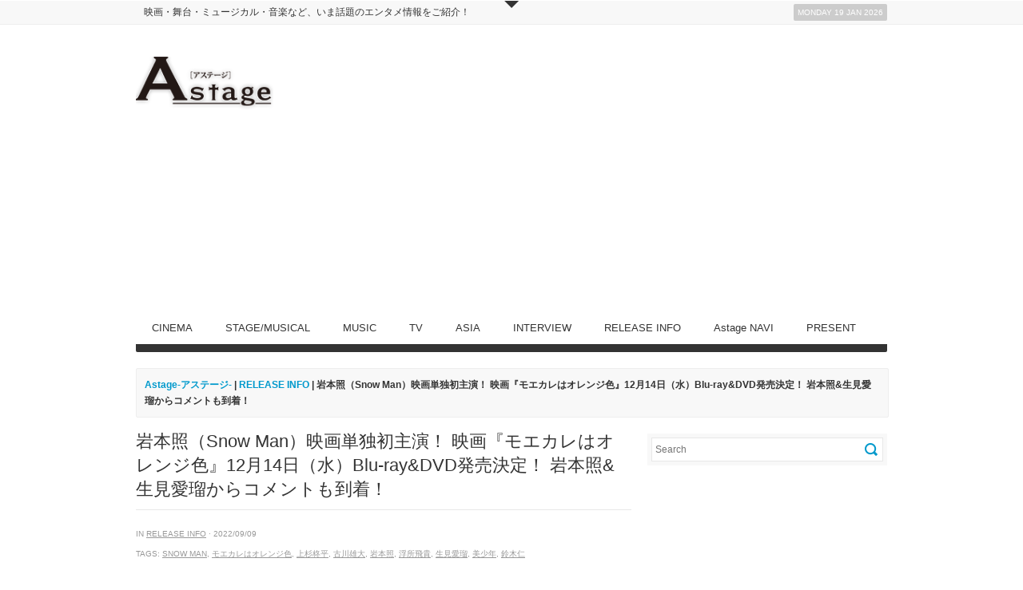

--- FILE ---
content_type: text/html; charset=UTF-8
request_url: https://www.astage-ent.com/release-info/moekare-25.html
body_size: 17957
content:
<!DOCTYPE html>   
<!--[if lt IE 7 ]> <html lang="en" class="no-js ie6"> <![endif]-->
<!--[if IE 7 ]> <html lang="en" class="no-js ie7"> <![endif]-->
<!--[if IE 8 ]> <html lang="en" class="no-js ie8"> <![endif]-->
<!--[if IE 9 ]> <html lang="en" class="no-js ie9"> <![endif]-->
<!--[if (gt IE 9)|!(IE)]><!--> <html lang="ja" class="no-js"> <!--<![endif]-->

<!-- Deadline Responsive - A Premium News/Magazine Theme by AWESEM (http://www.awesemthemes.com) - Proudly powered by WordPress (http://wordpress.org) -->

<!-- BEGIN head -->
<head>

	<!-- Title -->
<meta name="google-site-verification" content="OeSiSPDSXeXyTVaiXTMqHVZ2vjIPyGcTOHIZTDBMoTs" />
	<title>  岩本照（Snow Man）映画単独初主演！ 映画『モエカレはオレンジ色』12月14日（水）Blu-ray&#038;DVD発売決定！ 岩本照&#038;生見愛瑠からコメントも到着！ - Astage-アステージ-</title>
	
	<!-- Meta Tags -->
	<meta http-equiv="Content-Type" content="text/html; charset=UTF-8" />
	<meta name="viewport" content="width=device-width, initial-scale=1.0" />
	
	<!-- Favicon & Mobileicon -->
	<link rel="shortcut icon" href="http://astage-ent.com/wp/wp-content/uploads/2015/03/favicon.ico" />
	<link rel="apple-touch-icon" href="https://astage-ent.com/wp/wp-content/themes/deadline-responsive/mobileicon.png" />
	
	<!-- RSS, Atom & Pingbacks -->
		<link rel="alternate" title="Astage-アステージ- RSS Feed" href="https://www.astage-ent.com/feed" />
		<link rel="alternate" title="RSS .92" href="https://www.astage-ent.com/feed/rss" />
	<link rel="alternate" title="Atom 0.3" href="https://www.astage-ent.com/feed/atom" />
	<link rel="pingback" href="https://astage-ent.com/wp/xmlrpc.php" />
	
	<!-- Theme Hook -->
	<link rel='dns-prefetch' href='//astage-ent.com' />
<link rel='dns-prefetch' href='//s0.wp.com' />
<link rel='dns-prefetch' href='//secure.gravatar.com' />
<link rel='dns-prefetch' href='//s.w.org' />
		<script type="text/javascript">
			window._wpemojiSettings = {"baseUrl":"https:\/\/s.w.org\/images\/core\/emoji\/2\/72x72\/","ext":".png","svgUrl":"https:\/\/s.w.org\/images\/core\/emoji\/2\/svg\/","svgExt":".svg","source":{"concatemoji":"https:\/\/astage-ent.com\/wp\/wp-includes\/js\/wp-emoji-release.min.js?ver=4.6.29"}};
			!function(e,o,t){var a,n,r;function i(e){var t=o.createElement("script");t.src=e,t.type="text/javascript",o.getElementsByTagName("head")[0].appendChild(t)}for(r=Array("simple","flag","unicode8","diversity","unicode9"),t.supports={everything:!0,everythingExceptFlag:!0},n=0;n<r.length;n++)t.supports[r[n]]=function(e){var t,a,n=o.createElement("canvas"),r=n.getContext&&n.getContext("2d"),i=String.fromCharCode;if(!r||!r.fillText)return!1;switch(r.textBaseline="top",r.font="600 32px Arial",e){case"flag":return(r.fillText(i(55356,56806,55356,56826),0,0),n.toDataURL().length<3e3)?!1:(r.clearRect(0,0,n.width,n.height),r.fillText(i(55356,57331,65039,8205,55356,57096),0,0),a=n.toDataURL(),r.clearRect(0,0,n.width,n.height),r.fillText(i(55356,57331,55356,57096),0,0),a!==n.toDataURL());case"diversity":return r.fillText(i(55356,57221),0,0),a=(t=r.getImageData(16,16,1,1).data)[0]+","+t[1]+","+t[2]+","+t[3],r.fillText(i(55356,57221,55356,57343),0,0),a!=(t=r.getImageData(16,16,1,1).data)[0]+","+t[1]+","+t[2]+","+t[3];case"simple":return r.fillText(i(55357,56835),0,0),0!==r.getImageData(16,16,1,1).data[0];case"unicode8":return r.fillText(i(55356,57135),0,0),0!==r.getImageData(16,16,1,1).data[0];case"unicode9":return r.fillText(i(55358,56631),0,0),0!==r.getImageData(16,16,1,1).data[0]}return!1}(r[n]),t.supports.everything=t.supports.everything&&t.supports[r[n]],"flag"!==r[n]&&(t.supports.everythingExceptFlag=t.supports.everythingExceptFlag&&t.supports[r[n]]);t.supports.everythingExceptFlag=t.supports.everythingExceptFlag&&!t.supports.flag,t.DOMReady=!1,t.readyCallback=function(){t.DOMReady=!0},t.supports.everything||(a=function(){t.readyCallback()},o.addEventListener?(o.addEventListener("DOMContentLoaded",a,!1),e.addEventListener("load",a,!1)):(e.attachEvent("onload",a),o.attachEvent("onreadystatechange",function(){"complete"===o.readyState&&t.readyCallback()})),(a=t.source||{}).concatemoji?i(a.concatemoji):a.wpemoji&&a.twemoji&&(i(a.twemoji),i(a.wpemoji)))}(window,document,window._wpemojiSettings);
		</script>
		<style type="text/css">
img.wp-smiley,
img.emoji {
	display: inline !important;
	border: none !important;
	box-shadow: none !important;
	height: 1em !important;
	width: 1em !important;
	margin: 0 .07em !important;
	vertical-align: -0.1em !important;
	background: none !important;
	padding: 0 !important;
}
</style>
<link rel='stylesheet' id='yarppWidgetCss-css'  href='https://astage-ent.com/wp/wp-content/plugins/yet-another-related-posts-plugin/style/widget.css?ver=4.6.29' type='text/css' media='all' />
<link rel='stylesheet' id='advanced-responsive-video-embedder-css'  href='https://astage-ent.com/wp/wp-content/plugins/advanced-responsive-video-embedder/public/arve-public.css?ver=7.9.8' type='text/css' media='all' />
<link rel='stylesheet' id='contact-form-7-css'  href='https://astage-ent.com/wp/wp-content/plugins/contact-form-7/includes/css/styles.css?ver=4.5.1' type='text/css' media='all' />
<link rel='stylesheet' id='contact-form-7-confirm-css'  href='https://astage-ent.com/wp/wp-content/plugins/contact-form-7-add-confirm/includes/css/styles.css?ver=4.3.3' type='text/css' media='all' />
<link rel='stylesheet' id='jetpack_css-css'  href='https://astage-ent.com/wp/wp-content/plugins/jetpack/css/jetpack.css?ver=4.3.5' type='text/css' media='all' />
<script type='text/javascript' src='https://astage-ent.com/wp/wp-includes/js/jquery/jquery.js?ver=1.12.4'></script>
<script type='text/javascript' src='https://astage-ent.com/wp/wp-includes/js/jquery/jquery-migrate.min.js?ver=1.4.1'></script>
<script type='text/javascript' src='https://astage-ent.com/wp/wp-content/themes/deadline-responsive/_assets/js/modernizr.js?ver=2.5.3'></script>
<link rel='https://api.w.org/' href='https://www.astage-ent.com/wp-json/' />
<link rel="EditURI" type="application/rsd+xml" title="RSD" href="https://astage-ent.com/wp/xmlrpc.php?rsd" />
<link rel="wlwmanifest" type="application/wlwmanifest+xml" href="https://astage-ent.com/wp/wp-includes/wlwmanifest.xml" /> 
<link rel='prev' title='『マイ・ブロークン・マリコ』永野芽郁の “水先案内人“を窪田正孝が好演！ 永野と5年ぶりの共演で太鼓判！ 本編映像&#038;場面写真も解禁！！' href='https://www.astage-ent.com/cinema/mariko-8.html' />
<link rel='next' title='2023年9月・10月にミュージカル『アナスタシア』上演決定！' href='https://www.astage-ent.com/stage-musical/s208852.html' />
<link rel="canonical" href="https://www.astage-ent.com/release-info/moekare-25.html" />
<link rel='shortlink' href='https://wp.me/p85lj1-Slh' />
<link rel="alternate" type="application/json+oembed" href="https://www.astage-ent.com/wp-json/oembed/1.0/embed?url=https%3A%2F%2Fwww.astage-ent.com%2Frelease-info%2Fmoekare-25.html" />
<link rel="alternate" type="text/xml+oembed" href="https://www.astage-ent.com/wp-json/oembed/1.0/embed?url=https%3A%2F%2Fwww.astage-ent.com%2Frelease-info%2Fmoekare-25.html&#038;format=xml" />
<!-- <meta name="NextGEN" version="2.1.56" /> -->
<script type="text/javascript">
<!--
/******************************************************************************
***   COPY PROTECTED BY http://chetangole.com/blog/wp-copyprotect/   version 3.1.0 ****
******************************************************************************/
function clickIE4(){
if (event.button==2){
return false;
}
}
function clickNS4(e){
if (document.layers||document.getElementById&&!document.all){
if (e.which==2||e.which==3){
return false;
}
}
}

if (document.layers){
document.captureEvents(Event.MOUSEDOWN);
document.onmousedown=clickNS4;
}
else if (document.all&&!document.getElementById){
document.onmousedown=clickIE4;
}

document.oncontextmenu=new Function("return false")
// --> 
</script>

<script type="text/javascript">
/******************************************************************************
***   COPY PROTECTED BY http://chetangole.com/blog/wp-copyprotect/   version 3.1.0 ****
******************************************************************************/
function disableSelection(target){
if (typeof target.onselectstart!="undefined") //For IE 
	target.onselectstart=function(){return false}
else if (typeof target.style.MozUserSelect!="undefined") //For Firefox
	target.style.MozUserSelect="none"
else //All other route (For Opera)
	target.onmousedown=function(){return false}
target.style.cursor = "default"
}
</script>

<link rel='dns-prefetch' href='//v0.wordpress.com'>
<style type='text/css'>img#wpstats{display:none}</style>
<!-- Jetpack Open Graph Tags -->
<meta property="og:type" content="article" />
<meta property="og:title" content="岩本照（Snow Man）映画単独初主演！ 映画『モエカレはオレンジ色』12月14日（水）Blu-ray&#038;DVD発売決定！ 岩本照&#038;生見愛瑠からコメントも到着！" />
<meta property="og:url" content="https://www.astage-ent.com/release-info/moekare-25.html" />
<meta property="og:description" content="岩本照（Snow Man）映画単独初主演！ 映画『モエカレはオレンジ色』 2022.12.14（水）Blu-r&hellip;" />
<meta property="article:published_time" content="2022-09-09T01:00:32+00:00" />
<meta property="article:modified_time" content="2022-09-08T19:12:31+00:00" />
<meta property="og:site_name" content="Astage-アステージ-" />
<meta property="og:image" content="https://astage-ent.com/wp/wp-content/uploads/2022/09/【モエカレ】豪華版展開図.jpg" />
<meta property="og:image:width" content="600" />
<meta property="og:image:height" content="426" />
<meta property="og:locale" content="ja_JP" />
<meta name="twitter:image" content="https://astage-ent.com/wp/wp-content/uploads/2022/09/【モエカレ】豪華版展開図.jpg?w=640" />
<meta name="twitter:card" content="summary_large_image" />
	
	<!-- CSS -->
	<link rel="stylesheet" href="https://astage-ent.com/wp/wp-content/themes/deadline-responsive-child-theme/style.css" media="screen" />
	<link rel="stylesheet" href="http://fonts.googleapis.com/css?family=Noticia+Text:400,700italic,700,400italic" media="screen" />
	<style>
				*::selection { background: #0099cc; }
		*::-moz-selection { background: #0099cc; }
		body { background: #ffffff  }
		a, .tabs ul.nav li a:hover, .tabs ul.nav li.active a, .dropcap, .toggle.hover .toggle-title, li.comment cite a:hover, h3.widget-title, .post-meta .meta-title:hover, .the-latest a:hover h4, .aw_socialcounter_widget li a:hover, .aw_tabbed_widget #tab-latest-comments a:hover { color: #0099cc; }
		a:hover { color: #b30000; }
		input[type="url"]:focus, input[type="text"]:focus, input[type="email"]:focus, input[type="password"]:focus, input[type="search"]:focus, textarea:focus { border-color: #0099cc; }
		#searchsubmit, .highlight, .aw_tabbed_widget .tabs ul.nav li.active a, footer .aw_tabbed_widget .tabs ul.nav li.active a, #top .aw_tabbed_widget .tabs ul.nav li.active a, .aw_tabbed_widget .tabs ul.nav li a:hover, footer .aw_tabbed_widget .tabs ul.nav li a:hover, #top .aw_tabbed_widget .tabs ul.nav li a:hover, .aw_twitter_widget .twitter-icon, .testimonial-icon, #top-closed:hover, .flex-control-nav a:hover, .flex-control-nav a.flex-active { background-color: #0099cc; }
		.submit, input[type="submit"] { background-color: #0099cc; border-color: #007399; }
		.submit:hover, input[type="submit"]:hover { background-color: #b30000; border-color: #860000; }
		#searchsubmit:hover { background-color: #b30000; }
		.toggle.hover .toggle-icon { border-top-color: #0099cc; }
		.toggle.hover.active .toggle-icon { border-bottom-color: #0099cc; }
		.flex-direction-nav li .flex-prev:hover { border-right-color: #0099cc; }
		.flex-direction-nav li .flex-next:hover { border-left-color: #0099cc; }
		@media only screen and (min-width: 768px) and (max-width: 959px) {
			.aw_tabbed_widget .tabs ul.nav li a:hover, .tabs ul.nav li.active a { color: #0099cc; }
		}
		@media screen and (max-width: 767px) {
			.tabs ul.nav li a:hover, .tabs ul.nav li.active a { color: #0099cc; }
		}
	</style>
		
	<!--[if IE 8]>
		<script src="http://html5shim.googlecode.com/svn/trunk/html5.js"></script>
		<script src="http://ie7-js.googlecode.com/svn/version/2.1(beta4)/IE9.js"></script>
    <![endif]-->

	<!-- Links: RSS + Atom Syndication + Pingback etc. -->
	<link rel="alternate" type="application/rss+xml" title="Astage-アステージ- RSS Feed" href="https://www.astage-ent.com/feed" />
	<link rel="alternate" type="text/xml" title="RSS .92" href="https://www.astage-ent.com/feed/rss" />
	<link rel="alternate" type="application/atom+xml" title="Atom 0.3" href="https://www.astage-ent.com/feed/atom" />
	<link rel="pingback" href="https://astage-ent.com/wp/xmlrpc.php" />
	
    <script>
  (function(i,s,o,g,r,a,m){i['GoogleAnalyticsObject']=r;i[r]=i[r]||function(){
  (i[r].q=i[r].q||[]).push(arguments)},i[r].l=1*new Date();a=s.createElement(o),
  m=s.getElementsByTagName(o)[0];a.async=1;a.src=g;m.parentNode.insertBefore(a,m)
  })(window,document,'script','https://www.google-analytics.com/analytics.js','ga');

  ga('create', 'UA-93898653-1', 'auto');
  ga('send', 'pageview');

</script>
    
<!-- END head -->
<link rel='stylesheet' id='yarppRelatedCss-css'  href='https://astage-ent.com/wp/wp-content/plugins/yet-another-related-posts-plugin/style/related.css?ver=4.6.29' type='text/css' media='all' />
</head>

<!-- BEGIN body -->
<body class="single single-post postid-208895 single-format-standard chrome">

	
	<!-- BEGIN #top -->
	<div id="top">
	
		<!-- BEGIN .container -->
		<div class="container">
		
					
			<!-- BEGIN .grid-12 -->
			<div class="grid-12">
				
								
			</div>
			<!-- END .grid-12 -->
			
			<div class="clear"></div>
			
						
					
							
		</div>
		<!-- END .container -->		
	
	</div>
	<!-- END #top -->
	
	<a id="top-open" href="#">Open</a>
	<a id="top-closed" href="#">Close</a>
	
		
	
	<!-- BEGIN #top-nav -->
	<nav id="top-nav" class="menu-nav">
		
		<!-- BEGIN .container -->
		<div class="container">

			<div class="grid-9"><ul id="menu-head" class="menu"><li id="menu-item-19678" class="menu-item menu-item-type-custom menu-item-object-custom menu-item-19678"><a href="http://astage-ent.com/">映画・舞台・ミュージカル・音楽など、いま話題のエンタメ情報をご紹介！</a></li>
</ul></div>			
			<!-- BEGIN #date -->
			<div id="date" class="grid-3">
				<p class="text-right margin-0">
					<span class="rounded">Monday 19 Jan 2026</span>
				</p>
			</div>
			<!-- END #date -->
				
			<div class="clear"></div>
		
		</div>
		<!-- END .container -->
    
	</nav>
	<!-- END #top-nav -->
	
	  	
	<!-- BEGIN #wrapper -->
	<div id="wrapper" class="container">

		<!-- BEGIN header -->
		<header>
		
						
			<div class="header-wrapper">
								
				<!-- BEGIN #logo -->
				<div id="logo" class="leaderboard-true">
				
										<a href="https://www.astage-ent.com"><img src="http://astage-ent.com/wp/wp-content/uploads/2015/03/logo.png" alt="Astage-アステージ-"/></a>
									
				</div>
				<!-- END #logo -->
				
				<!-- BEGIN #leaderboard -->
				<div id="leaderboard">
				
					<script async src="//pagead2.googlesyndication.com/pagead/js/adsbygoogle.js"></script>
<!-- Astageアステージ -->
<ins class="adsbygoogle"
     style="display:block"
     data-ad-client="ca-pub-1148180199838212"
     data-ad-slot="1622792937"
     data-ad-format="auto"></ins>
<script>
(adsbygoogle = window.adsbygoogle || []).push({});
</script>				
				</div>
				<!-- END #leaderboard -->
				
				<div class="clear"></div>
			
			</div>
			
						
			<div class="clear"></div>
			
			<!-- BEGIN #main-nav -->
			<nav id="main-nav" class="grid-12 menu-nav">

				<div class="menu-main-container"><ul id="main-nav-menu" class="menu"><li id="menu-item-16991" class="menu-item menu-item-type-taxonomy menu-item-object-category menu-item-has-children menu-item-16991"><a href="https://www.astage-ent.com/cinema">CINEMA</a>
<ul class="sub-menu">
	<li id="menu-item-17004" class="menu-item menu-item-type-taxonomy menu-item-object-category menu-item-17004"><a href="https://www.astage-ent.com/cinema/interview-cinema">Interview(CINEMA)</a></li>
	<li id="menu-item-16992" class="menu-item menu-item-type-taxonomy menu-item-object-category menu-item-16992"><a href="https://www.astage-ent.com/cinema/news-cinema">News(CINEMA)</a></li>
	<li id="menu-item-16993" class="menu-item menu-item-type-taxonomy menu-item-object-category menu-item-16993"><a href="https://www.astage-ent.com/cinema/report-cinema">Report(CINEMA)</a></li>
</ul>
</li>
<li id="menu-item-17009" class="menu-item menu-item-type-taxonomy menu-item-object-category menu-item-has-children menu-item-17009"><a href="https://www.astage-ent.com/stage-musical">STAGE/MUSICAL</a>
<ul class="sub-menu">
	<li id="menu-item-17010" class="menu-item menu-item-type-taxonomy menu-item-object-category menu-item-17010"><a href="https://www.astage-ent.com/stage-musical/interview-stage-musical">Interview(STAGE/MUSICAL)</a></li>
	<li id="menu-item-16997" class="menu-item menu-item-type-taxonomy menu-item-object-category menu-item-16997"><a href="https://www.astage-ent.com/stage-musical/news-stage-musical">News(STAGE/MUSICAL)</a></li>
	<li id="menu-item-16998" class="menu-item menu-item-type-taxonomy menu-item-object-category menu-item-16998"><a href="https://www.astage-ent.com/stage-musical/report-stage-musical">Report(STAGE/MUSICAL)</a></li>
</ul>
</li>
<li id="menu-item-16989" class="menu-item menu-item-type-taxonomy menu-item-object-category menu-item-has-children menu-item-16989"><a href="https://www.astage-ent.com/music">MUSIC</a>
<ul class="sub-menu">
	<li id="menu-item-17007" class="menu-item menu-item-type-taxonomy menu-item-object-category menu-item-17007"><a href="https://www.astage-ent.com/music/interview-music">Interview(MUSIC)</a></li>
	<li id="menu-item-16990" class="menu-item menu-item-type-taxonomy menu-item-object-category menu-item-16990"><a href="https://www.astage-ent.com/music/news-music">News(MUSIC)</a></li>
	<li id="menu-item-17008" class="menu-item menu-item-type-taxonomy menu-item-object-category menu-item-17008"><a href="https://www.astage-ent.com/music/report-music">Report(MUSIC)</a></li>
</ul>
</li>
<li id="menu-item-17780" class="menu-item menu-item-type-taxonomy menu-item-object-category menu-item-has-children menu-item-17780"><a href="https://www.astage-ent.com/drama">TV</a>
<ul class="sub-menu">
	<li id="menu-item-17781" class="menu-item menu-item-type-taxonomy menu-item-object-category menu-item-17781"><a href="https://www.astage-ent.com/drama/interview-drama">Interview(TV)</a></li>
	<li id="menu-item-17782" class="menu-item menu-item-type-taxonomy menu-item-object-category menu-item-17782"><a href="https://www.astage-ent.com/drama/news-drama">News(TV)</a></li>
	<li id="menu-item-17783" class="menu-item menu-item-type-taxonomy menu-item-object-category menu-item-17783"><a href="https://www.astage-ent.com/drama/report-drama">Report(TV)</a></li>
</ul>
</li>
<li id="menu-item-16995" class="menu-item menu-item-type-taxonomy menu-item-object-category menu-item-has-children menu-item-16995"><a href="https://www.astage-ent.com/asia">ASIA</a>
<ul class="sub-menu">
	<li id="menu-item-18973" class="menu-item menu-item-type-taxonomy menu-item-object-category menu-item-18973"><a href="https://www.astage-ent.com/asia/interview-asia">Interview(ASIA)</a></li>
	<li id="menu-item-16996" class="menu-item menu-item-type-taxonomy menu-item-object-category menu-item-16996"><a href="https://www.astage-ent.com/asia/news-asia">News(ASIA)</a></li>
	<li id="menu-item-18974" class="menu-item menu-item-type-taxonomy menu-item-object-category menu-item-18974"><a href="https://www.astage-ent.com/asia/report-asia">Report(ASIA)</a></li>
</ul>
</li>
<li id="menu-item-17006" class="menu-item menu-item-type-taxonomy menu-item-object-category menu-item-17006"><a href="https://www.astage-ent.com/interview">INTERVIEW</a></li>
<li id="menu-item-16994" class="menu-item menu-item-type-taxonomy menu-item-object-category current-post-ancestor current-menu-parent current-post-parent menu-item-16994"><a href="https://www.astage-ent.com/release-info">RELEASE INFO</a></li>
<li id="menu-item-16999" class="menu-item menu-item-type-taxonomy menu-item-object-category menu-item-has-children menu-item-16999"><a href="https://www.astage-ent.com/astage-navi">Astage NAVI</a>
<ul class="sub-menu">
	<li id="menu-item-17002" class="menu-item menu-item-type-taxonomy menu-item-object-category menu-item-17002"><a href="https://www.astage-ent.com/astage-navi/astage-navi-food">Food(Astage NAVI)</a></li>
	<li id="menu-item-17001" class="menu-item menu-item-type-taxonomy menu-item-object-category menu-item-17001"><a href="https://www.astage-ent.com/astage-navi/astage-navi-fashion">Fashion(Astage NAVI)</a></li>
	<li id="menu-item-17000" class="menu-item menu-item-type-taxonomy menu-item-object-category menu-item-17000"><a href="https://www.astage-ent.com/astage-navi/astage-navi-culture">Culture(Astage NAVI)</a></li>
	<li id="menu-item-17003" class="menu-item menu-item-type-taxonomy menu-item-object-category menu-item-17003"><a href="https://www.astage-ent.com/astage-navi/astage-navi-life">Life(Astage NAVI)</a></li>
</ul>
</li>
<li id="menu-item-17012" class="menu-item menu-item-type-taxonomy menu-item-object-category menu-item-17012"><a href="https://www.astage-ent.com/present">PRESENT</a></li>
</ul></div>				
				<div class="clear"></div>
            
			</nav>
			<!-- END #main-nav -->
			
			<div class="clear"></div>
		
		</header>
		<!-- END header -->
		
		<div id="breadcrumb" class="grid-12 margin-20"><div class="breadcrumb-wrapper"><!-- Breadcrumb NavXT 5.5.2 -->
<a title="Astage-アステージ-へ行く" href="https://www.astage-ent.com" class="home">Astage-アステージ-</a> | <span property="itemListElement" typeof="ListItem"><a property="item" typeof="WebPage" title="RELEASE INFOのカテゴリーアーカイブへ移動" href="https://www.astage-ent.com/release-info" class="taxonomy category"><span property="name">RELEASE INFO</span></a><meta property="position" content="2"></span> | 岩本照（Snow Man）映画単独初主演！ 映画『モエカレはオレンジ色』12月14日（水）Blu-ray&#038;DVD発売決定！ 岩本照&#038;生見愛瑠からコメントも到着！</div></div><div class="clear"></div>

<!-- BEGIN .grid-8 -->
<div class="grid-8">

		
	<!-- BEGIN .post -->
<div class="post-208895 post type-post status-publish format-standard has-post-thumbnail hentry category-release-info tag-snow-man tag-20428 tag-6697 tag-1295 tag-15859 tag-16293 tag-19930 tag-11998 tag-11712 odd" id="post-208895">
	
	<!-- BEGIN .entry-header -->
	<div class="entry-header">
	
				
		<h1>岩本照（Snow Man）映画単独初主演！ 映画『モエカレはオレンジ色』12月14日（水）Blu-ray&#038;DVD発売決定！ 岩本照&#038;生見愛瑠からコメントも到着！</h1>
		
							
	</div>
	<!-- BEGIN .entry-header -->
	
	<!-- BEGIN .entry-meta -->
	<div class="entry-meta">
	
		<p>  in <a href="https://www.astage-ent.com/release-info" rel="category tag">RELEASE INFO</a> &middot; 2022/09/09</p>
		
		<p>Tags: <a href="https://www.astage-ent.com/tag/snow-man">Snow Man</a>, <a href="https://www.astage-ent.com/tag/%e3%83%a2%e3%82%a8%e3%82%ab%e3%83%ac%e3%81%af%e3%82%aa%e3%83%ac%e3%83%b3%e3%82%b8%e8%89%b2">モエカレはオレンジ色</a>, <a href="https://www.astage-ent.com/tag/%e4%b8%8a%e6%9d%89%e6%9f%8a%e5%b9%b3">上杉柊平</a>, <a href="https://www.astage-ent.com/tag/%e5%8f%a4%e5%b7%9d%e9%9b%84%e5%a4%a7">古川雄大</a>, <a href="https://www.astage-ent.com/tag/%e5%b2%a9%e6%9c%ac%e7%85%a7">岩本照</a>, <a href="https://www.astage-ent.com/tag/%e6%b5%ae%e6%89%80%e9%a3%9b%e8%b2%b4">浮所飛貴</a>, <a href="https://www.astage-ent.com/tag/%e7%94%9f%e8%a6%8b%e6%84%9b%e7%91%a0">生見愛瑠</a>, <a href="https://www.astage-ent.com/tag/%e7%be%8e%e5%b0%91%e5%b9%b4">美少年</a>, <a href="https://www.astage-ent.com/tag/%e9%88%b4%e6%9c%a8%e4%bb%81">鈴木仁</a></p>		
	</div>
	<!-- END .entry-meta -->
		
	<!-- BEGIN .entry -->
	<div class="entry">
					
		<p style="text-align: center;"><span style="color: #ff6600;"><strong><span style="font-size: 12pt;">岩本照（Snow Man）映画単独初主演！</span></strong></span><br />
<span style="color: #ff6600;"><strong><span style="font-size: 12pt;"> 映画『モエカレはオレンジ色』</span></strong></span><br />
<span style="color: #ff0000;"><strong><span style="font-size: 12pt;">2022.12.14（水）Blu-ray&amp;DVD発売決定！</span></strong></span></p>
<p style="text-align: center;"><img class="aligncenter size-full wp-image-193862" src="https://astage-ent.com/wp/wp-content/uploads/2022/03/タイトル-13.png" alt="タイトル" srcset="https://astage-ent.com/wp/wp-content/uploads/2022/03/タイトル-13.png 350w, https://astage-ent.com/wp/wp-content/uploads/2022/03/タイトル-13-300x133.png 300w" sizes="(max-width: 350px) 100vw, 350px" /></p>
<p style="text-align: center;"><span style="color: #0000ff;"><strong><span style="font-size: 12pt;">岩本照＆生見愛瑠より、発売記念コメントも到着！</span></strong></span></p>
<p>岩本照（Snow Man）映画単独初主演！映画『モエカレはオレンジ色』のBlu-ray＆DVDの発売が、2022年12月14日（水）に決定した！<br />
主演は、本作が映画単独初主演となるSnow Manのリーダー・岩本照。</p>
<p>原作は、デザート（講談社）にて連載中の玉島ノンによる「モエカレはオレンジ色」。「消防士かっこよすぎ！」「ピュアすぎて胸キュン」など世代を問わず、ときめきたい女性の心を鷲掴みにしている人気コミックスが初の映像化！観たら絶対に恋したくなる。今年1番ピュアなラブストーリーとなっている。ヒロインは、映画初出演の生見愛瑠。また、イケメン消防士メンバーは、鈴木仁、上杉柊平、浮所飛貴（美 少年／ジャニーズJr.）、古川雄大と、旬なキャストが大集結！</p>
<p>このたび発売される、Blu-ray&amp;DVDの豪華版は、映像特典、特製ケース、ケース付フォトカードセットなど、大充実の完全保存版！映像特典には、岩本、生見、村上監督によるビジュアルコメンタリーを収録。撮影秘話やお気に入りシーン等、豪華版でしかチェックで きない貴重な内容となっている。約1時間のメイキングや盛り沢山のイベント映像集も必見！フォトカードセットは8枚付いてきますので、おすすめの1枚を見つけてください！</p>
<p>また、<span style="color: #ff9900;"><strong>豪華版をご予約&amp;ご購入いただいた方に先着で、蛯原（岩本）が萌衣（生見）の誕生日にプレゼントしたクマをモチーフにした「スマホステッカー」をプレゼント！</strong></span><br />
スマホケースに挟んだり、ノートに貼ったりしてご使用いただける。このたび、発売決定を記念して、岩本&amp;生見からコメントも到着！ 岩本は「何回でも、巻き戻して見て、と出来るのが、Blu-rayやDVDの良さだと思うので、たくさんキュンキュンしてほしいなと思います」と、語りかけた。</p>
<p><span style="color: #800000;"><strong>◆コメント動画</strong></span></p>
<div id="video-oSwEObCv3Lw" class="arve-wrapper" data-arve-mode="normal" data-arve-provider="youtube" itemscope itemtype="http://schema.org/VideoObject"><span class="arve-embed-container"><meta itemprop="embedURL" content="https://www.youtube-nocookie.com/embed/oSwEObCv3Lw?iv_load_policy=3&amp;modestbranding=1&amp;rel=0&amp;autohide=1&amp;playsinline=1&amp;autoplay=0"><iframe allowfullscreen class="arve-iframe fitvidsignore" frameborder="0" sandbox="allow-scripts allow-same-origin allow-popups" scrolling="no" src="https://www.youtube-nocookie.com/embed/oSwEObCv3Lw?iv_load_policy=3&#038;modestbranding=1&#038;rel=0&#038;autohide=1&#038;playsinline=1&#038;autoplay=0"></iframe></span></div>
<p><span style="color: #800000;"><strong>Blu-ray&amp;DVD商品情報</strong></span></p>
<p style="text-align: center;"><img class="aligncenter size-full wp-image-208896" src="https://astage-ent.com/wp/wp-content/uploads/2022/09/【モエカレ】豪華版展開図.jpg" alt="【モエカレ】豪華版展開図" srcset="https://astage-ent.com/wp/wp-content/uploads/2022/09/【モエカレ】豪華版展開図.jpg 600w, https://astage-ent.com/wp/wp-content/uploads/2022/09/【モエカレ】豪華版展開図-300x213.jpg 300w" sizes="(max-width: 600px) 100vw, 600px" /></p>
<p><span style="color: #000080;"><strong>豪華版（数量限定生産）</strong></span></p>
<p><strong>●Blu-ray</strong> SHBR-0678<br />
（本編BD+特典DVD2枚） <strong>価格：7,370円（税込）</strong><br />
<strong>●DVD</strong> DASH-0107<br />
（本編DVD+特典DVD2枚）<strong>価格：6,380円（税込）</strong></p>
<p>◆映像特典<br />
【本編ディスク】 予告集（特報、予告）<br />
【特典ディスク①】<br />
･ビジュアルコメンタリー<br />
（岩本照、生見愛瑠、村上正典監督）<br />
【特典ディスク②】<br />
・メイキング<br />
・イベント映像集<br />
（完成披露イベント/公開記念舞台挨拶/大ヒット御礼舞台挨拶<br />
/モエキュン御礼舞台挨拶）他（予定）<br />
※大ヒット御礼舞台挨拶でのSnow Manのサプライズコメントは収録しておりません。</p>
<p>◆外装特典 三方背ケース<br />
◆封入特典 ケース付フォトカードセット（8枚）<br />
◆法人別オリジナル特典 スマホステッカー</p>
<p>※商品のデザイン・仕様などは予告なく変更になる場合がございます</p>
<p><span style="color: #ff9900;"><strong>＜法人別オリジナル特典＞</strong></span><br />
豪華版をご予約&amp; ご購入いただいた方に先着で<br />
蛯原（岩本照）が萌衣（生見愛瑠）の誕生日にプレゼントしたクマをモチーフにした<br />
「スマホステッカー」をプレゼント！<br />
（ 豪華版のみ／ 全8 色／詳細は公式サイトをご参照ください）</p>
<p style="text-align: center;"><img class="aligncenter size-full wp-image-208897" src="https://astage-ent.com/wp/wp-content/uploads/2022/09/【モエカレ】法人別オリジナル特典.jpg" alt="【モエカレ】法人別オリジナル特典" srcset="https://astage-ent.com/wp/wp-content/uploads/2022/09/【モエカレ】法人別オリジナル特典.jpg 600w, https://astage-ent.com/wp/wp-content/uploads/2022/09/【モエカレ】法人別オリジナル特典-300x244.jpg 300w, https://astage-ent.com/wp/wp-content/uploads/2022/09/【モエカレ】法人別オリジナル特典-542x440.jpg 542w" sizes="(max-width: 600px) 100vw, 600px" /></p>
<p><span style="color: #000080;"><strong>通常版</strong></span><br />
<strong>DVD</strong> DASH-0108<br />
<strong>価格：4,180円（税込）</strong><br />
◆特典映像<br />
・予告集（特報、予告）</p>
<p><span style="color: #ff00ff;"><strong>『モエカレはオレンジ色』 Blu-ray&amp;DVD表記</strong></span><br />
『モエカレはオレンジ色』<br />
2022年12月14日（水）Blu-ray・DVD発売&amp;デジタル配信開始<br />
豪華版Blu-ray（数量限定生産）：7,370円（税込）<br />
豪華版DVD（数量限定生産）：6,380円（税込）通常版DVD：4,180円（税込）<br />
発売・販売元： 松竹<br />
©2022「モエカレはオレンジ色」製作委員会 ©玉島ノン／講談社</p>
<p><span style="color: #800000;"><strong>＜作品情報＞</strong></span><br />
◆スタッフ・キャスト<br />
出演：岩本照（Snow Man） 生見愛瑠 鈴木仁 上杉柊平 浮所飛貴（美 少年／ジャニーズJr.）・古川雄大<br />
原作：玉島ノン『モエカレはオレンジ色』（講談社「月刊デザート」連載）<br />
監督：村上正典<br />
脚本：山岡潤平<br />
音楽：林イグネル小百合<br />
主題歌：「オレンジkiss」Snow Man（MENT RECORDING）</p>
<p><span style="color: #008000;"><strong>＜ストーリー＞</strong></span><br />
<strong>守ってくれる人を、好きになりました――</strong><br />
転校したばかりのぼっちJK・萌衣が、消防訓練で出会ったのは、消防士・蛯原だった。蛯原のアドバイスのおかげで、初めての友達ができた萌衣は、蛯原の超シャイで真面目で仕事熱心な姿にどんどん惹かれていく。蛯原もまっすぐ自分にぶつかってくる萌衣に心を開き、消防署の仲間からも温かく見守られるものの、不器用なふたりの距離はなかなか縮まらない。そんな中、蛯原の同期で犬猿の仲の消防士・姫野が現れ、萌衣に興味を持って近づいていく。果たしてこの恋の行方は――？</p>
<p>●映画公式サイト：<a href="https://movies.shochiku.co.jp/moekare-movie/">https://movies.shochiku.co.jp/moekare-movie/</a><br />
●Blu-ray/DVD特設サイト：<a href="https://www.shochiku.co.jp/dvd/moekare-movie">https://www.shochiku.co.jp/dvd/moekare-movie</a></p>
<p><span style="color: #ff0000;"><strong><span style="font-size: 12pt;">2022.12.14（水）Blu-ray&amp;DVD発売！レンタル同時開始！デジタル配信開始！</span></strong></span></p>
<p>&nbsp;</p>
<p><script type="text/javascript">rakuten_design="slide";rakuten_affiliateId="0fac92e9.172f60d5.0fac92ea.2c76632d";rakuten_items="ctsmatch";rakuten_genreId="0";rakuten_size="600x200";rakuten_target="_blank";rakuten_theme="gray";rakuten_border="off";rakuten_auto_mode="on";rakuten_genre_title="off";rakuten_recommend="on";rakuten_ts="1609821090086";</script><script type="text/javascript" src="https://xml.affiliate.rakuten.co.jp/widget/js/rakuten_widget.js"></script></p>
<p><script async src="//pagead2.googlesyndication.com/pagead/js/adsbygoogle.js"></script><br />
<!-- Astage3 --><br />
<ins class="adsbygoogle" style="display: inline-block; width: 468px; height: 60px;" data-ad-client="ca-pub-1148180199838212" data-ad-slot="4422917331"></ins><br />
<script>
(adsbygoogle = window.adsbygoogle || []).push({});
</script></p>
<div class='yarpp-related'>
<h3 class="kanren">関連記事</h3><ul>
<li><a href="https://www.astage-ent.com/cinema/moekare-4.html" rel="bookmark" title="岩本照(Snow Man)主演『モエカレはオレンジ色』追加キャストに鈴木仁、上杉柊平、浮所飛貴、古川雄大、藤原大祐、永瀬莉子ら決定！ 本予告&#038;本ポスター解禁！ 主題歌は Snow Man新曲「オレンジkiss」！！">岩本照(Snow Man)主演『モエカレはオレンジ色』追加キャストに鈴木仁、上杉柊平、浮所飛貴、古川雄大、藤原大祐、永瀬莉子ら決定！ 本予告&#038;本ポスター解禁！ 主題歌は Snow Man新曲「オレンジkiss」！！ </a></li>
<li><a href="https://www.astage-ent.com/cinema/moekare-11.html" rel="bookmark" title="岩本照、キャストたちに座長ぶりを絶賛されるも「僕が一人で頑張った作品ではない」 浮所飛貴は「ひーくんがいて心強かった」映画『モエカレはオレンジ色』完成披露イベント">岩本照、キャストたちに座長ぶりを絶賛されるも「僕が一人で頑張った作品ではない」 浮所飛貴は「ひーくんがいて心強かった」映画『モエカレはオレンジ色』完成披露イベント </a></li>
<li><a href="https://www.astage-ent.com/cinema/moekare-18.html" rel="bookmark" title="岩本照＆浮所飛貴、ジャニーさんの命日に「この映画を観てほしい」「これからも見守っていてください」と思いを語る！ 映画『モエカレはオレンジ色』公開記念舞台挨拶">岩本照＆浮所飛貴、ジャニーさんの命日に「この映画を観てほしい」「これからも見守っていてください」と思いを語る！ 映画『モエカレはオレンジ色』公開記念舞台挨拶 </a></li>
<li><a href="https://www.astage-ent.com/cinema/moekare-15.html" rel="bookmark" title="Snow Man岩本照、消火器の使い方を高校生にレクチャー！ 消防士から「完璧です！」のお墨付き！ 生見愛瑠＆美 少年・浮所飛貴らと消防訓練にサプライズ登場！ 映画『モエカレはオレンジ色』">Snow Man岩本照、消火器の使い方を高校生にレクチャー！ 消防士から「完璧です！」のお墨付き！ 生見愛瑠＆美 少年・浮所飛貴らと消防訓練にサプライズ登場！ 映画『モエカレはオレンジ色』 </a></li>
</ul>
</div>
	
	</div>
	<!-- END .entry -->
		
</div>
<!-- END .post -->		
	
	
<!-- BEGIN #related-posts -->
<div id="related-posts">

	<h3 class="widget-title">Related posts</h3>
	
		
		
	<!-- BEGIN .post -->
	<div class="post floated-thumb">
				
								
		<!-- BEGIN .post-thumb -->
		<div class="post-thumb">
			
			<a href="https://www.astage-ent.com/release-info/shumaku-rondo-8.html" title="Permalink to 草彅剛主演ドラマ 『終幕のロンド—もう二度と、会えないあなたに—』 CHIZUSHOP限定購入特典のクリアファイルデザイン公開！"><img src="https://astage-ent.com/wp/wp-content/uploads/2026/01/クリアファイル表_sample-50x50.jpg" class="attachment-grid-1 size-grid-1 wp-post-image" alt="クリアファイル表_sample" srcset="https://astage-ent.com/wp/wp-content/uploads/2026/01/クリアファイル表_sample-50x50.jpg 50w, https://astage-ent.com/wp/wp-content/uploads/2026/01/クリアファイル表_sample-150x150.jpg 150w, https://astage-ent.com/wp/wp-content/uploads/2026/01/クリアファイル表_sample-300x300.jpg 300w, https://astage-ent.com/wp/wp-content/uploads/2026/01/クリアファイル表_sample-180x180.jpg 180w" sizes="(max-width: 50px) 100vw, 50px" /></a>
			
		</div>
		<!-- END .post-thumb -->
		
				
		<!-- BEGIN .post-meta -->
		<div class="post-meta">
		
			<p><a class="meta-title" href="https://www.astage-ent.com/release-info/shumaku-rondo-8.html" title="Permalink to 草彅剛主演ドラマ 『終幕のロンド—もう二度と、会えないあなたに—』 CHIZUSHOP限定購入特典のクリアファイルデザイン公開！">草彅剛主演ドラマ 『終幕のロンド—もう二度と、会えないあなたに—』 CHIZUSHOP限定購入特典のクリアファイルデザイン公開！</a><br />2026/01/08</p>
			
			<p class="excerpt">草彅剛主演ドラマ 『終幕のロン...</p>
				
		</div>
		<!-- END .post-meta -->
		
		<div class="clear"></div>
	
	</div>
	<!-- END .post -->
	
		
	<!-- BEGIN .post -->
	<div class="post floated-thumb">
				
								
		<!-- BEGIN .post-thumb -->
		<div class="post-thumb">
			
			<a href="https://www.astage-ent.com/release-info/machidakeita-8.html" title="Permalink to 町田啓太 5月に俳優活動15周年アニバーサリーフォトブックの発売が決定！"><img src="https://astage-ent.com/wp/wp-content/uploads/2026/01/①キービジュアル_HSH6136-50x50.jpg" class="attachment-grid-1 size-grid-1 wp-post-image" alt="①キービジュアル_HSH6136" srcset="https://astage-ent.com/wp/wp-content/uploads/2026/01/①キービジュアル_HSH6136-50x50.jpg 50w, https://astage-ent.com/wp/wp-content/uploads/2026/01/①キービジュアル_HSH6136-150x150.jpg 150w, https://astage-ent.com/wp/wp-content/uploads/2026/01/①キービジュアル_HSH6136-375x365.jpg 375w, https://astage-ent.com/wp/wp-content/uploads/2026/01/①キービジュアル_HSH6136-300x300.jpg 300w, https://astage-ent.com/wp/wp-content/uploads/2026/01/①キービジュアル_HSH6136-180x180.jpg 180w" sizes="(max-width: 50px) 100vw, 50px" /></a>
			
		</div>
		<!-- END .post-thumb -->
		
				
		<!-- BEGIN .post-meta -->
		<div class="post-meta">
		
			<p><a class="meta-title" href="https://www.astage-ent.com/release-info/machidakeita-8.html" title="Permalink to 町田啓太 5月に俳優活動15周年アニバーサリーフォトブックの発売が決定！">町田啓太 5月に俳優活動15周年アニバーサリーフォトブックの発売が決定！</a><br />2026/01/06</p>
			
			<p class="excerpt">俳優・町田啓太、活動１５周年 ...</p>
				
		</div>
		<!-- END .post-meta -->
		
		<div class="clear"></div>
	
	</div>
	<!-- END .post -->
	
		
	<!-- BEGIN .post -->
	<div class="post floated-thumb">
				
								
		<!-- BEGIN .post-thumb -->
		<div class="post-thumb">
			
			<a href="https://www.astage-ent.com/release-info/studio-ghibli-8.html" title="Permalink to ＜スタジオジブリ ウィンター・キャンペーン＞ 12月12日(金)よりスタート！ ※Astageからもオリジナル卓上カレンダーを5名様にプレゼント！"><img src="https://astage-ent.com/wp/wp-content/uploads/2025/12/25GwnCP_B2pos-50x50.jpg" class="attachment-grid-1 size-grid-1 wp-post-image" alt="25GwnCP_B2pos" srcset="https://astage-ent.com/wp/wp-content/uploads/2025/12/25GwnCP_B2pos-50x50.jpg 50w, https://astage-ent.com/wp/wp-content/uploads/2025/12/25GwnCP_B2pos-150x150.jpg 150w, https://astage-ent.com/wp/wp-content/uploads/2025/12/25GwnCP_B2pos-354x350.jpg 354w, https://astage-ent.com/wp/wp-content/uploads/2025/12/25GwnCP_B2pos-300x300.jpg 300w, https://astage-ent.com/wp/wp-content/uploads/2025/12/25GwnCP_B2pos-180x180.jpg 180w" sizes="(max-width: 50px) 100vw, 50px" /></a>
			
		</div>
		<!-- END .post-thumb -->
		
				
		<!-- BEGIN .post-meta -->
		<div class="post-meta">
		
			<p><a class="meta-title" href="https://www.astage-ent.com/release-info/studio-ghibli-8.html" title="Permalink to ＜スタジオジブリ ウィンター・キャンペーン＞ 12月12日(金)よりスタート！ ※Astageからもオリジナル卓上カレンダーを5名様にプレゼント！">＜スタジオジブリ ウィンター・キャンペーン＞ 12月12日(金)よりスタート！ ※Astageからもオリジナル卓上カレンダーを5名様にプレゼント！</a><br />2025/12/12</p>
			
			<p class="excerpt">「スタジオジブリ ウィンター・...</p>
				
		</div>
		<!-- END .post-meta -->
		
		<div class="clear"></div>
	
	</div>
	<!-- END .post -->
	
		
	<!-- BEGIN .post -->
	<div class="post floated-thumb">
				
								
		<!-- BEGIN .post-thumb -->
		<div class="post-thumb">
			
			<a href="https://www.astage-ent.com/release-info/jantjeontembaar-2.html" title="Permalink to 香取慎吾×祐真朋樹「JANTJE_ONTEMBAAR」コラボ腕時計が11月21日（金）より発売決定！"><img src="https://astage-ent.com/wp/wp-content/uploads/2025/11/時計Craftsmanship1-50x50.jpg" class="attachment-grid-1 size-grid-1 wp-post-image" alt="時計Craftsmanship1" srcset="https://astage-ent.com/wp/wp-content/uploads/2025/11/時計Craftsmanship1-50x50.jpg 50w, https://astage-ent.com/wp/wp-content/uploads/2025/11/時計Craftsmanship1-150x150.jpg 150w, https://astage-ent.com/wp/wp-content/uploads/2025/11/時計Craftsmanship1-300x300.jpg 300w, https://astage-ent.com/wp/wp-content/uploads/2025/11/時計Craftsmanship1-180x180.jpg 180w, https://astage-ent.com/wp/wp-content/uploads/2025/11/時計Craftsmanship1.jpg 400w" sizes="(max-width: 50px) 100vw, 50px" /></a>
			
		</div>
		<!-- END .post-thumb -->
		
				
		<!-- BEGIN .post-meta -->
		<div class="post-meta">
		
			<p><a class="meta-title" href="https://www.astage-ent.com/release-info/jantjeontembaar-2.html" title="Permalink to 香取慎吾×祐真朋樹「JANTJE_ONTEMBAAR」コラボ腕時計が11月21日（金）より発売決定！">香取慎吾×祐真朋樹「JANTJE_ONTEMBAAR」コラボ腕時計が11月21日（金）より発売決定！</a><br />2025/11/13</p>
			
			<p class="excerpt">J_O × Knot 初コラボ...</p>
				
		</div>
		<!-- END .post-meta -->
		
		<div class="clear"></div>
	
	</div>
	<!-- END .post -->
	
		
	<!-- BEGIN .post -->
	<div class="post floated-thumb">
				
								
		<!-- BEGIN .post-thumb -->
		<div class="post-thumb">
			
			<a href="https://www.astage-ent.com/music/nino-4.html" title="Permalink to 二宮和也、初FCイベントの千秋楽を東京ガーデンシアターにて開催！千秋楽の模様を収録したBlu-ray・DVDが12月25日(木)に発売決定！"><img src="https://astage-ent.com/wp/wp-content/uploads/2025/10/2025_10_02_02212-50x50.jpg" class="attachment-grid-1 size-grid-1 wp-post-image" alt="2025_10_02_02212" srcset="https://astage-ent.com/wp/wp-content/uploads/2025/10/2025_10_02_02212-50x50.jpg 50w, https://astage-ent.com/wp/wp-content/uploads/2025/10/2025_10_02_02212-150x150.jpg 150w, https://astage-ent.com/wp/wp-content/uploads/2025/10/2025_10_02_02212-300x300.jpg 300w, https://astage-ent.com/wp/wp-content/uploads/2025/10/2025_10_02_02212-180x180.jpg 180w" sizes="(max-width: 50px) 100vw, 50px" /></a>
			
		</div>
		<!-- END .post-thumb -->
		
				
		<!-- BEGIN .post-meta -->
		<div class="post-meta">
		
			<p><a class="meta-title" href="https://www.astage-ent.com/music/nino-4.html" title="Permalink to 二宮和也、初FCイベントの千秋楽を東京ガーデンシアターにて開催！千秋楽の模様を収録したBlu-ray・DVDが12月25日(木)に発売決定！">二宮和也、初FCイベントの千秋楽を東京ガーデンシアターにて開催！千秋楽の模様を収録したBlu-ray・DVDが12月25日(木)に発売決定！</a><br />2025/10/03</p>
			
			<p class="excerpt">2025年10月2日、二宮和也...</p>
				
		</div>
		<!-- END .post-meta -->
		
		<div class="clear"></div>
	
	</div>
	<!-- END .post -->
	
	

</div>
<!-- END #related-posts -->			
	

		
				
	<!-- BEGIN .navigation -->
	<div class="navigation margin-20">
	
		<div class="alignleft"><a href="https://www.astage-ent.com/release-info/ofc-3.html" rel="prev">&laquo; 武田航平＆木村達成出演 ドラマ『オールドファッションカップケーキ』Blu-ray＆DVD　9月28日（水） 発売決定!!</a></div>
		<div class="alignright"><a href="https://www.astage-ent.com/release-info/holic-10.html" rel="next">『ホリック xxxHOLiC』Blu-ray＆DVDメイキング一部公開！ 先着予約購入特典も！ &raquo;</a></div>
		<div class="clear"></div>

	</div>
	<!-- END .navigation -->
	
		
</div>
<!-- END .grid-8 -->

<!-- BEGIN #sidebar -->
<div id="sidebar" class="grid-4">

	<div id="search-3" class="widget widget_search"><!-- BEGIN #searchform -->
<form method="get" id="searchform" action="https://www.astage-ent.com/">

	<label class="none" for="s">Search for:</label>
	<div class="input-wrapper"><input type="text" value="" name="s" id="s" placeholder="Search" /></div>
	<input type="submit" id="searchsubmit" value="Search" />
	
</form>
<!-- END #searchform --></div><div id="text-3" class="widget widget_text">			<div class="textwidget"><div id="adgoogle">
<script async src="//pagead2.googlesyndication.com/pagead/js/adsbygoogle.js"></script><br />
<!-- Astage TOPー２ --><br />
<ins class="adsbygoogle" style="display:inline-block;width:300px;height:250px" data-ad-client="ca-pub-1148180199838212" data-ad-slot="5388606539"></ins><br />
<script>
(adsbygoogle = window.adsbygoogle || []).push({});
</script>
</div>
</div>
		</div><div id="text-17" class="widget widget_text">			<div class="textwidget"><p><iframe " height="315" src="https://www.youtube.com/embed/gCCqUt0Lkkw" title="YouTube video player" frameborder="0" allow="accelerometer; autoplay; clipboard-write; encrypted-media; gyroscope; picture-in-picture; web-share" allowfullscreen></iframe></p>
</div>
		</div><div id="text-13" class="widget widget_text">			<div class="textwidget"><p><iframe " height="315" src="https://www.youtube.com/embed/qGWXpbsySvM" title="YouTube video player" frameborder="0" allow="accelerometer; autoplay; clipboard-write; encrypted-media; gyroscope; picture-in-picture; web-share" allowfullscreen></iframe></p>
</div>
		</div><div id="text-7" class="widget widget_text">			<div class="textwidget"><p><iframe " height="315" src="https://www.youtube.com/embed/dVhqKECtNZ0" title="YouTube video player" frameborder="0" allow="accelerometer; autoplay; clipboard-write; encrypted-media; gyroscope; picture-in-picture; web-share" allowfullscreen></iframe></p>
</div>
		</div><div id="text-12" class="widget widget_text">			<div class="textwidget"><p><a href="https://www.youtube.com/channel/UCKnWSFlKxYU2pR_1XEbSbEA"><img src="http://astage-ent.com/wp/wp-content/uploads/2015/06/Ch-logo_bk.jpg"></a></p>
</div>
		</div><div id="text-18" class="widget widget_text">			<div class="textwidget"><p><a href="https://tokyochristmas.net/" target=”_blank”><img  src="http://oano-et.jp/wp/wp-content/themes/precious_tcd019/img/bnr_christmas_market.png" alt="" width="300" height="128" /></a></p>
</div>
		</div><div id="text-19" class="widget widget_text">			<div class="textwidget"><p><a href="https://gamer2.jp/"><img  src="http://oano-et.jp/wp/wp-content/themes/precious_tcd019/img/bnr_astage_game.jpg" alt="" width="300" height="100" /></a></p>
</div>
		</div><div id="text-4" class="widget widget_text">			<div class="textwidget"><div id="twitter">
<a class="twitter-timeline"  href="https://twitter.com/astage_ent"  data-widget-id="453832290154446848">@astage_ent からのツイート</a><br />
    <script>!function(d,s,id){var js,fjs=d.getElementsByTagName(s)[0],p=/^http:/.test(d.location)?'http':'https';if(!d.getElementById(id)){js=d.createElement(s);js.id=id;js.src=p+"://platform.twitter.com/widgets.js";fjs.parentNode.insertBefore(js,fjs);}}(document,"script","twitter-wjs");</script>
</div>
</div>
		</div><div id="text-5" class="widget widget_text">			<div class="textwidget"><div id="facebook">
<iframe src="//www.facebook.com/plugins/likebox.php?href=https%3A%2F%2Fwww.facebook.com%2FAstageEnt&amp;width=300&amp;height=427&amp;colorscheme=light&amp;show_faces=false&amp;header=true&amp;stream=true&amp;show_border=true&amp;appId=359348924080652" scrolling="no" frameborder="0" style="border:none; overflow:hidden; width:300px; height:427px;" allowTransparency="true"></iframe>
</div>
</div>
		</div><div id="text-9" class="widget widget_text">			<div class="textwidget"><p><script charset="utf-8" type="text/javascript">
 amzn_assoc_ad_type = "responsive_search_widget";
 amzn_assoc_tracking_id = "astageent-22";
 amzn_assoc_marketplace = "amazon";
 amzn_assoc_region = "JP";
 amzn_assoc_placement = "";
 amzn_assoc_search_type = "search_widget";
amzn_assoc_width = 300;
amzn_assoc_height = 250;
 amzn_assoc_default_search_category = "";
 amzn_assoc_default_search_key = "";
 amzn_assoc_theme = "light";
 amzn_assoc_bg_color = "ffffff";
</script></p>
<p><script src="//z-fe.amazon-adsystem.com/widgets/q?ServiceVersion=20070822&#038;Operation=GetScript&#038;ID=OneJS&#038;WS=1&#038;MarketPlace=JP"></script></p>
</div>
		</div><div id="text-11" class="widget widget_text">			<div class="textwidget"><p><a href="http://www.homedrama-ch.com/"><img src="http://astage-ent.com/wp/wp-content/uploads/2015/06/taiwan_bnr_Astage_150624.jpg"></a></p>
</div>
		</div><div id="text-14" class="widget widget_text">			<div class="textwidget"><p><a href="http://www.eigeki.com/"><img src="http://astage-ent.com/wp/wp-content/uploads/2015/07/unnamed-2.jpg"></a></p>
</div>
		</div>	
	<!-- BEGIN .container -->
	<div class="container">
	
		<!-- BEGIN .grid-2 -->
		<center><div class="grid-2">
			
						
		</div></center>
		<!-- END .grid-2 -->
		
		<!-- BEGIN .grid-2 -->
		<div class="grid-2">
			
			<div id="aw_latestfeaturedposts_widget-2" class="widget aw_latestfeaturedposts_widget">		
		<!-- BEGIN .container -->
		<div class="container">
		
			<!-- BEGIN .grid-4 -->
			<div class="grid-4">
			
				<h3 class="widget-title">Last Posts</h3>
				
								
								
				<!-- BEGIN .the-latest -->
				<div class="the-latest">
				
										
					<!-- BEGIN .post-thumb -->
					<div class="post-thumb">
							
						<a href="https://www.astage-ent.com/stage-musical/s289937.html" title="Permalink to 韓国発！熱狂と涙のミュージカル『ETERNITY』が日本初上陸!今春オープン東京駅直結の八重洲 新劇場（仮）に"><img src="https://astage-ent.com/wp/wp-content/uploads/2026/01/画像1-580x365.jpg" class="attachment-slider-image-blog size-slider-image-blog wp-post-image" alt="画像1" /></a>
							
					</div>
					<!-- END .post-thumb -->
					
										
				</div>
				<!-- END .the-latest -->
				
								
				<!-- BEGIN .floated-thumb -->
				<div class="floated-thumb">
								
											
					<!-- BEGIN .post-thumb -->
					<div class="post-thumb">
						
						<a href="https://www.astage-ent.com/stage-musical/s289937.html" title="Permalink to 韓国発！熱狂と涙のミュージカル『ETERNITY』が日本初上陸!今春オープン東京駅直結の八重洲 新劇場（仮）に"><img src="https://astage-ent.com/wp/wp-content/uploads/2026/01/画像1-50x50.jpg" class="attachment-grid-1 size-grid-1 wp-post-image" alt="画像1" srcset="https://astage-ent.com/wp/wp-content/uploads/2026/01/画像1-50x50.jpg 50w, https://astage-ent.com/wp/wp-content/uploads/2026/01/画像1-150x150.jpg 150w, https://astage-ent.com/wp/wp-content/uploads/2026/01/画像1-300x300.jpg 300w, https://astage-ent.com/wp/wp-content/uploads/2026/01/画像1-180x180.jpg 180w" sizes="(max-width: 50px) 100vw, 50px" /></a>
						
					</div>
					<!-- END .post-thumb -->
					
										
					<!-- BEGIN .post-meta -->
					<div class="post-meta">
					
						<p><a class="meta-title" href="https://www.astage-ent.com/stage-musical/s289937.html" title="Permalink to 韓国発！熱狂と涙のミュージカル『ETERNITY』が日本初上陸!今春オープン東京駅直結の八重洲 新劇場（仮）に">韓国発！熱狂と涙のミュージカル『ETERNITY』が日本初上陸!今春オープン東京駅直結の八重洲 新劇場（仮）に</a><br />2026/01/19</p>
							
					</div>
					<!-- END .post-meta -->
					
					<div class="clear"></div>
								
				</div>
				<!-- END .floated-thumb -->
																	
								
								
				<!-- BEGIN .floated-thumb -->
				<div class="floated-thumb">
								
											
					<!-- BEGIN .post-thumb -->
					<div class="post-thumb">
						
						<a href="https://www.astage-ent.com/cinema/wicked-5.html" title="Permalink to 映画『ウィキッド 永遠の約束』珠玉のナンバーで彩られたミュージカル予告を解禁！IMAX®、そしてプレミアムフォーマットでは Dolby Cinema®、Dolby Atmos®、 4D、SCREENXなど特別フォーマット上映が決定！"><img src="https://astage-ent.com/wp/wp-content/uploads/2026/01/ラージフォーマットポスター組み画像-50x50.jpg" class="attachment-grid-1 size-grid-1 wp-post-image" alt="ラージフォーマットポスター組み画像" srcset="https://astage-ent.com/wp/wp-content/uploads/2026/01/ラージフォーマットポスター組み画像-50x50.jpg 50w, https://astage-ent.com/wp/wp-content/uploads/2026/01/ラージフォーマットポスター組み画像-150x150.jpg 150w, https://astage-ent.com/wp/wp-content/uploads/2026/01/ラージフォーマットポスター組み画像-300x300.jpg 300w, https://astage-ent.com/wp/wp-content/uploads/2026/01/ラージフォーマットポスター組み画像-180x180.jpg 180w" sizes="(max-width: 50px) 100vw, 50px" /></a>
						
					</div>
					<!-- END .post-thumb -->
					
										
					<!-- BEGIN .post-meta -->
					<div class="post-meta">
					
						<p><a class="meta-title" href="https://www.astage-ent.com/cinema/wicked-5.html" title="Permalink to 映画『ウィキッド 永遠の約束』珠玉のナンバーで彩られたミュージカル予告を解禁！IMAX®、そしてプレミアムフォーマットでは Dolby Cinema®、Dolby Atmos®、 4D、SCREENXなど特別フォーマット上映が決定！">映画『ウィキッド 永遠の約束』珠玉のナンバーで彩られたミュージカル予告を解禁！IMAX®、そしてプレミアムフォーマットでは Dolby Cinema®、Dolby Atmos®、 4D、SCREENXなど特別フォーマット上映が決定！</a><br />2026/01/18</p>
							
					</div>
					<!-- END .post-meta -->
					
					<div class="clear"></div>
								
				</div>
				<!-- END .floated-thumb -->
																	
								
								
				<!-- BEGIN .floated-thumb -->
				<div class="floated-thumb">
								
											
					<!-- BEGIN .post-thumb -->
					<div class="post-thumb">
						
						<a href="https://www.astage-ent.com/drama/50min-3.html" title="Permalink to 本日初回放送！伊野尾慧＆松本穂香主演「50分間の恋人」W主演＆監督･プロデューサーコメント到着♪"><img src="https://astage-ent.com/wp/wp-content/uploads/2026/01/p5a776b2912025-11-12T04433_036_2-50x50.jpg" class="attachment-grid-1 size-grid-1 wp-post-image" alt="p5a776b2912025-11-12T04433_036_(2)" srcset="https://astage-ent.com/wp/wp-content/uploads/2026/01/p5a776b2912025-11-12T04433_036_2-50x50.jpg 50w, https://astage-ent.com/wp/wp-content/uploads/2026/01/p5a776b2912025-11-12T04433_036_2-150x150.jpg 150w, https://astage-ent.com/wp/wp-content/uploads/2026/01/p5a776b2912025-11-12T04433_036_2-300x300.jpg 300w, https://astage-ent.com/wp/wp-content/uploads/2026/01/p5a776b2912025-11-12T04433_036_2-180x180.jpg 180w" sizes="(max-width: 50px) 100vw, 50px" /></a>
						
					</div>
					<!-- END .post-thumb -->
					
										
					<!-- BEGIN .post-meta -->
					<div class="post-meta">
					
						<p><a class="meta-title" href="https://www.astage-ent.com/drama/50min-3.html" title="Permalink to 本日初回放送！伊野尾慧＆松本穂香主演「50分間の恋人」W主演＆監督･プロデューサーコメント到着♪">本日初回放送！伊野尾慧＆松本穂香主演「50分間の恋人」W主演＆監督･プロデューサーコメント到着♪</a><br />2026/01/18</p>
							
					</div>
					<!-- END .post-meta -->
					
					<div class="clear"></div>
								
				</div>
				<!-- END .floated-thumb -->
																	
								
								
				<!-- BEGIN .floated-thumb -->
				<div class="floated-thumb">
								
											
					<!-- BEGIN .post-thumb -->
					<div class="post-thumb">
						
						<a href="https://www.astage-ent.com/stage-musical/s289909.html" title="Permalink to 岩本照主演 ミュージカル「タイムトラベラーズ・ワイフ」9月東京・10月大阪上演"><img src="https://astage-ent.com/wp/wp-content/uploads/2026/01/★KV_teather_0113_ol999-50x50.jpg" class="attachment-grid-1 size-grid-1 wp-post-image" alt="★KV_teather_0113_ol999" srcset="https://astage-ent.com/wp/wp-content/uploads/2026/01/★KV_teather_0113_ol999-50x50.jpg 50w, https://astage-ent.com/wp/wp-content/uploads/2026/01/★KV_teather_0113_ol999-150x150.jpg 150w, https://astage-ent.com/wp/wp-content/uploads/2026/01/★KV_teather_0113_ol999-353x350.jpg 353w, https://astage-ent.com/wp/wp-content/uploads/2026/01/★KV_teather_0113_ol999-300x300.jpg 300w, https://astage-ent.com/wp/wp-content/uploads/2026/01/★KV_teather_0113_ol999-180x180.jpg 180w" sizes="(max-width: 50px) 100vw, 50px" /></a>
						
					</div>
					<!-- END .post-thumb -->
					
										
					<!-- BEGIN .post-meta -->
					<div class="post-meta">
					
						<p><a class="meta-title" href="https://www.astage-ent.com/stage-musical/s289909.html" title="Permalink to 岩本照主演 ミュージカル「タイムトラベラーズ・ワイフ」9月東京・10月大阪上演">岩本照主演 ミュージカル「タイムトラベラーズ・ワイフ」9月東京・10月大阪上演</a><br />2026/01/18</p>
							
					</div>
					<!-- END .post-meta -->
					
					<div class="clear"></div>
								
				</div>
				<!-- END .floated-thumb -->
																	
								
								
				<!-- BEGIN .floated-thumb -->
				<div class="floated-thumb">
								
											
					<!-- BEGIN .post-thumb -->
					<div class="post-thumb">
						
						<a href="https://www.astage-ent.com/drama/matori-kyoken-3.html" title="Permalink to なにわ男子・西畑大吾、金髪にして気合を入れるも「撮影日のたびに誰かしらにボコボコにされる」と苦笑い！？　ドラマイズム「マトリと狂犬」先行上映&#038;トークイベント"><img src="https://astage-ent.com/wp/wp-content/uploads/2026/01/DSC_0813-50x50.jpg" class="attachment-grid-1 size-grid-1 wp-post-image" alt="DSC_0813" srcset="https://astage-ent.com/wp/wp-content/uploads/2026/01/DSC_0813-50x50.jpg 50w, https://astage-ent.com/wp/wp-content/uploads/2026/01/DSC_0813-150x150.jpg 150w, https://astage-ent.com/wp/wp-content/uploads/2026/01/DSC_0813-300x300.jpg 300w, https://astage-ent.com/wp/wp-content/uploads/2026/01/DSC_0813-180x180.jpg 180w" sizes="(max-width: 50px) 100vw, 50px" /></a>
						
					</div>
					<!-- END .post-thumb -->
					
										
					<!-- BEGIN .post-meta -->
					<div class="post-meta">
					
						<p><a class="meta-title" href="https://www.astage-ent.com/drama/matori-kyoken-3.html" title="Permalink to なにわ男子・西畑大吾、金髪にして気合を入れるも「撮影日のたびに誰かしらにボコボコにされる」と苦笑い！？　ドラマイズム「マトリと狂犬」先行上映&#038;トークイベント">なにわ男子・西畑大吾、金髪にして気合を入れるも「撮影日のたびに誰かしらにボコボコにされる」と苦笑い！？　ドラマイズム「マトリと狂犬」先行上映&#038;トークイベント</a><br />2026/01/16</p>
							
					</div>
					<!-- END .post-meta -->
					
					<div class="clear"></div>
								
				</div>
				<!-- END .floated-thumb -->
																	
								
								
				<!-- BEGIN .floated-thumb -->
				<div class="floated-thumb">
								
											
					<!-- BEGIN .post-thumb -->
					<div class="post-thumb">
						
						<a href="https://www.astage-ent.com/stage-musical/s289887.html" title="Permalink to 尾上松也と城田優が主演 ミュージカル『RRR』谷貴矢（宝塚歌劇団）と共に演出も"><img src="https://astage-ent.com/wp/wp-content/uploads/2026/01/RRR_チラシ画像-50x50.jpg" class="attachment-grid-1 size-grid-1 wp-post-image" alt="ISSA_teaser_002" srcset="https://astage-ent.com/wp/wp-content/uploads/2026/01/RRR_チラシ画像-50x50.jpg 50w, https://astage-ent.com/wp/wp-content/uploads/2026/01/RRR_チラシ画像-150x150.jpg 150w, https://astage-ent.com/wp/wp-content/uploads/2026/01/RRR_チラシ画像-300x300.jpg 300w, https://astage-ent.com/wp/wp-content/uploads/2026/01/RRR_チラシ画像-180x180.jpg 180w" sizes="(max-width: 50px) 100vw, 50px" /></a>
						
					</div>
					<!-- END .post-thumb -->
					
										
					<!-- BEGIN .post-meta -->
					<div class="post-meta">
					
						<p><a class="meta-title" href="https://www.astage-ent.com/stage-musical/s289887.html" title="Permalink to 尾上松也と城田優が主演 ミュージカル『RRR』谷貴矢（宝塚歌劇団）と共に演出も">尾上松也と城田優が主演 ミュージカル『RRR』谷貴矢（宝塚歌劇団）と共に演出も</a><br />2026/01/16</p>
							
					</div>
					<!-- END .post-meta -->
					
					<div class="clear"></div>
								
				</div>
				<!-- END .floated-thumb -->
																	
								
								
				<!-- BEGIN .floated-thumb -->
				<div class="floated-thumb">
								
											
					<!-- BEGIN .post-thumb -->
					<div class="post-thumb">
						
						<a href="https://www.astage-ent.com/cinema/thisisi-2.html" title="Permalink to Netflix映画『This is I』「夏の扉」「Yeah! めっちゃホリディ」昭和～平成のヒットソング12曲が登場！「赤道小町ドキッ」本編シーン解禁！"><img src="https://astage-ent.com/wp/wp-content/uploads/2026/01/ja_jp_tii_main_main_vertical_27x40_rgb_predate_1-50x50.jpg" class="attachment-grid-1 size-grid-1 wp-post-image" alt="ja_jp_tii_main_main_vertical_27x40_rgb_predate_1" srcset="https://astage-ent.com/wp/wp-content/uploads/2026/01/ja_jp_tii_main_main_vertical_27x40_rgb_predate_1-50x50.jpg 50w, https://astage-ent.com/wp/wp-content/uploads/2026/01/ja_jp_tii_main_main_vertical_27x40_rgb_predate_1-150x150.jpg 150w, https://astage-ent.com/wp/wp-content/uploads/2026/01/ja_jp_tii_main_main_vertical_27x40_rgb_predate_1-300x300.jpg 300w, https://astage-ent.com/wp/wp-content/uploads/2026/01/ja_jp_tii_main_main_vertical_27x40_rgb_predate_1-180x180.jpg 180w" sizes="(max-width: 50px) 100vw, 50px" /></a>
						
					</div>
					<!-- END .post-thumb -->
					
										
					<!-- BEGIN .post-meta -->
					<div class="post-meta">
					
						<p><a class="meta-title" href="https://www.astage-ent.com/cinema/thisisi-2.html" title="Permalink to Netflix映画『This is I』「夏の扉」「Yeah! めっちゃホリディ」昭和～平成のヒットソング12曲が登場！「赤道小町ドキッ」本編シーン解禁！">Netflix映画『This is I』「夏の扉」「Yeah! めっちゃホリディ」昭和～平成のヒットソング12曲が登場！「赤道小町ドキッ」本編シーン解禁！</a><br />2026/01/16</p>
							
					</div>
					<!-- END .post-meta -->
					
					<div class="clear"></div>
								
				</div>
				<!-- END .floated-thumb -->
																	
								
								
				<!-- BEGIN .floated-thumb -->
				<div class="floated-thumb">
								
											
					<!-- BEGIN .post-thumb -->
					<div class="post-thumb">
						
						<a href="https://www.astage-ent.com/cinema/specials-5.html" title="Permalink to Snow Man佐久間大介、映画初単独主演作『スペシャルズ』キャラクターポスター＆スキル解禁！ ポルト映画祭上映も決定！"><img src="https://astage-ent.com/wp/wp-content/uploads/2026/01/【解禁日時：1月16日�b午前6時】_映画『スペシck_Y-ci___9__-50x50.jpg" class="attachment-grid-1 size-grid-1 wp-post-image" alt="【解禁日時：1月16日(�b)午前6時】_映画『スペシ%c%k%_!Y%-%c%i%_%_!_%]%9%_!_" srcset="https://astage-ent.com/wp/wp-content/uploads/2026/01/【解禁日時：1月16日�b午前6時】_映画『スペシck_Y-ci___9__-50x50.jpg 50w, https://astage-ent.com/wp/wp-content/uploads/2026/01/【解禁日時：1月16日�b午前6時】_映画『スペシck_Y-ci___9__-150x150.jpg 150w, https://astage-ent.com/wp/wp-content/uploads/2026/01/【解禁日時：1月16日�b午前6時】_映画『スペシck_Y-ci___9__-300x300.jpg 300w, https://astage-ent.com/wp/wp-content/uploads/2026/01/【解禁日時：1月16日�b午前6時】_映画『スペシck_Y-ci___9__-180x180.jpg 180w" sizes="(max-width: 50px) 100vw, 50px" /></a>
						
					</div>
					<!-- END .post-thumb -->
					
										
					<!-- BEGIN .post-meta -->
					<div class="post-meta">
					
						<p><a class="meta-title" href="https://www.astage-ent.com/cinema/specials-5.html" title="Permalink to Snow Man佐久間大介、映画初単独主演作『スペシャルズ』キャラクターポスター＆スキル解禁！ ポルト映画祭上映も決定！">Snow Man佐久間大介、映画初単独主演作『スペシャルズ』キャラクターポスター＆スキル解禁！ ポルト映画祭上映も決定！</a><br />2026/01/16</p>
							
					</div>
					<!-- END .post-meta -->
					
					<div class="clear"></div>
								
				</div>
				<!-- END .floated-thumb -->
																	
								
								
				<!-- BEGIN .floated-thumb -->
				<div class="floated-thumb">
								
											
					<!-- BEGIN .post-thumb -->
					<div class="post-thumb">
						
						<a href="https://www.astage-ent.com/cinema/anymart.html" title="Permalink to 主演・染谷将太 映画『チルド』第76回ベルリン国際映画祭フォーラム部門に選出！2026年の劇場公開決定！　※コメントも到着♪"><img src="https://astage-ent.com/wp/wp-content/uploads/2026/01/チルド_ポスタービジュアル-50x50.jpg" class="attachment-grid-1 size-grid-1 wp-post-image" alt="チルド_ポスタービジュアル" srcset="https://astage-ent.com/wp/wp-content/uploads/2026/01/チルド_ポスタービジュアル-50x50.jpg 50w, https://astage-ent.com/wp/wp-content/uploads/2026/01/チルド_ポスタービジュアル-150x150.jpg 150w, https://astage-ent.com/wp/wp-content/uploads/2026/01/チルド_ポスタービジュアル-353x350.jpg 353w, https://astage-ent.com/wp/wp-content/uploads/2026/01/チルド_ポスタービジュアル-300x300.jpg 300w, https://astage-ent.com/wp/wp-content/uploads/2026/01/チルド_ポスタービジュアル-180x180.jpg 180w" sizes="(max-width: 50px) 100vw, 50px" /></a>
						
					</div>
					<!-- END .post-thumb -->
					
										
					<!-- BEGIN .post-meta -->
					<div class="post-meta">
					
						<p><a class="meta-title" href="https://www.astage-ent.com/cinema/anymart.html" title="Permalink to 主演・染谷将太 映画『チルド』第76回ベルリン国際映画祭フォーラム部門に選出！2026年の劇場公開決定！　※コメントも到着♪">主演・染谷将太 映画『チルド』第76回ベルリン国際映画祭フォーラム部門に選出！2026年の劇場公開決定！　※コメントも到着♪</a><br />2026/01/15</p>
							
					</div>
					<!-- END .post-meta -->
					
					<div class="clear"></div>
								
				</div>
				<!-- END .floated-thumb -->
																	
								
								
				<!-- BEGIN .floated-thumb -->
				<div class="floated-thumb">
								
											
					<!-- BEGIN .post-thumb -->
					<div class="post-thumb">
						
						<a href="https://www.astage-ent.com/drama/matori-kyoken-2.html" title="Permalink to 西畑大吾 連続ドラマ単独初主演「マトリと狂犬」エンディング主題歌はGeroの楽曲に決定！ 先行場面写真も解禁！"><img src="https://astage-ent.com/wp/wp-content/uploads/2026/01/1★57_0523_1_029a-50x50.jpg" class="attachment-grid-1 size-grid-1 wp-post-image" alt="(1)★57_0523_1_029a" srcset="https://astage-ent.com/wp/wp-content/uploads/2026/01/1★57_0523_1_029a-50x50.jpg 50w, https://astage-ent.com/wp/wp-content/uploads/2026/01/1★57_0523_1_029a-150x150.jpg 150w, https://astage-ent.com/wp/wp-content/uploads/2026/01/1★57_0523_1_029a-300x300.jpg 300w, https://astage-ent.com/wp/wp-content/uploads/2026/01/1★57_0523_1_029a-180x180.jpg 180w" sizes="(max-width: 50px) 100vw, 50px" /></a>
						
					</div>
					<!-- END .post-thumb -->
					
										
					<!-- BEGIN .post-meta -->
					<div class="post-meta">
					
						<p><a class="meta-title" href="https://www.astage-ent.com/drama/matori-kyoken-2.html" title="Permalink to 西畑大吾 連続ドラマ単独初主演「マトリと狂犬」エンディング主題歌はGeroの楽曲に決定！ 先行場面写真も解禁！">西畑大吾 連続ドラマ単独初主演「マトリと狂犬」エンディング主題歌はGeroの楽曲に決定！ 先行場面写真も解禁！</a><br />2026/01/15</p>
							
					</div>
					<!-- END .post-meta -->
					
					<div class="clear"></div>
								
				</div>
				<!-- END .floated-thumb -->
																	
								
			</div>
			<!-- END .grid-4 -->
			
			<!-- BEGIN .grid-4 -->
			<div class="grid-4">
			
				<h3 class="widget-title"></h3>
				
								
			</div>
			<!-- END .grid-4 -->
			
			<div class="clear"></div>
					
		</div>
		<!-- END .container -->
					
		</div>			
		</div>
		<!-- END .grid-2 -->
		
		<div class="clear"></div>
			
	</div>
	<!-- END .container -->

</div>
<!-- END #sidebar -->
<div class="clear"></div>	


</div>
<!-- END #wrapper -->

<!-- BEGIN footer -->
<footer>

	<!-- BEGIN .container -->
	<div class="container">
		
		<!-- BEGIN .grid-4 -->
		<div class="grid-4">
			
						
		</div>
		<!-- END .grid-4 -->
		
		<!-- BEGIN .grid-4 -->
		<div class="grid-4">
			
						
		</div>
		<!-- END .grid-4 -->
		
		<!-- BEGIN .grid-4 -->
		<div class="grid-4">
			
						
		</div>
		<!-- END .grid-4 -->
		
		<div class="clear"></div>
<p style="text-align:center;"><a href="https://www.astage-ent.com/about">Astage-アステージ-について</a>│<a href="https://www.astage-ent.com/privacy">プライバシーポリシー</a>│<a href="https://www.astage-ent.com/contact">お問い合わせ</a></p>
	
	</div>
	<!-- END .container -->

	<!-- BEGIN #bottom -->
	<div id="bottom">
	
		<!-- BEGIN .container -->
		<div class="container">
		
			<!-- BEGIN .grid-12 -->
			<div class="grid-12">
	
				<p style="text-align:center;">&copy; 2026 <a href="https://www.astage-ent.com">Astage-アステージ-</a>. </p>
			
			</div>
			<!-- END .grid-12 -->
			
			<div class="clear"></div>
						
		</div>
		<!-- END .container -->
		
	</div>
	<!-- END #bottom -->
	
</footer>
<!-- END footer -->


	<script src="http://maps.google.com/maps?file=api&amp;v=2&amp;key="></script>
	
<!-- ngg_resource_manager_marker --><script type='text/javascript' src='https://astage-ent.com/wp/wp-content/plugins/contact-form-7/includes/js/jquery.form.min.js?ver=3.51.0-2014.06.20'></script>
<script type='text/javascript'>
/* <![CDATA[ */
var _wpcf7 = {"loaderUrl":"https:\/\/astage-ent.com\/wp\/wp-content\/plugins\/contact-form-7\/images\/ajax-loader.gif","recaptcha":{"messages":{"empty":"\u3042\u306a\u305f\u304c\u30ed\u30dc\u30c3\u30c8\u3067\u306f\u306a\u3044\u3053\u3068\u3092\u8a3c\u660e\u3057\u3066\u304f\u3060\u3055\u3044\u3002"}},"sending":"\u9001\u4fe1\u4e2d ...","cached":"1"};
/* ]]> */
</script>
<script type='text/javascript' src='https://astage-ent.com/wp/wp-content/plugins/contact-form-7/includes/js/scripts.js?ver=4.5.1'></script>
<script type='text/javascript' src='https://astage-ent.com/wp/wp-content/plugins/contact-form-7-add-confirm/includes/js/scripts.js?ver=4.3.3'></script>
<script type='text/javascript' src='https://s0.wp.com/wp-content/js/devicepx-jetpack.js?ver=202604'></script>
<script type='text/javascript' src='https://secure.gravatar.com/js/gprofiles.js?ver=2026Janaa'></script>
<script type='text/javascript'>
/* <![CDATA[ */
var WPGroHo = {"my_hash":""};
/* ]]> */
</script>
<script type='text/javascript' src='https://astage-ent.com/wp/wp-content/plugins/jetpack/modules/wpgroho.js?ver=4.6.29'></script>
<script type='text/javascript' src='https://astage-ent.com/wp/wp-content/themes/deadline-responsive/_assets/js/ready.js?ver=1.0'></script>
<script type='text/javascript' src='https://astage-ent.com/wp/wp-content/themes/deadline-responsive/_assets/js/easing.js?ver=1.3'></script>
<script type='text/javascript' src='https://astage-ent.com/wp/wp-content/themes/deadline-responsive/_assets/js/superfish.js?ver=1.4.8'></script>
<script type='text/javascript' src='https://astage-ent.com/wp/wp-content/themes/deadline-responsive/_assets/js/validate.js?ver=1.9.0'></script>
<script type='text/javascript' src='https://astage-ent.com/wp/wp-content/themes/deadline-responsive/_assets/js/touchwipe.js?ver=1.1.1'></script>
<script type='text/javascript' src='https://astage-ent.com/wp/wp-content/themes/deadline-responsive/_assets/js/caroufredsel.js?ver=5.5.0'></script>
<script type='text/javascript' src='https://astage-ent.com/wp/wp-content/themes/deadline-responsive/_assets/js/flexslider.js?ver=2.0'></script>
<script type='text/javascript' src='https://astage-ent.com/wp/wp-content/themes/deadline-responsive/_assets/js/fitvids.js?ver=1.0'></script>
<script type='text/javascript' src='https://astage-ent.com/wp/wp-content/themes/deadline-responsive/_assets/js/gmap.js?ver=1.1.0'></script>
<script type='text/javascript' src='https://astage-ent.com/wp/wp-content/themes/deadline-responsive/_assets/js/selectnav.js?ver=0.1'></script>
<script type='text/javascript' src='https://astage-ent.com/wp/wp-includes/js/comment-reply.min.js?ver=4.6.29'></script>
<script type='text/javascript' src='https://astage-ent.com/wp/wp-content/themes/deadline-responsive/_assets/js/effects.js?ver=1.0'></script>
<script type='text/javascript' src='https://astage-ent.com/wp/wp-includes/js/wp-embed.min.js?ver=4.6.29'></script>
<script type='text/javascript' src='https://astage-ent.com/wp/wp-content/plugins/advanced-responsive-video-embedder/public/arve-public.js?ver=7.9.8'></script>
<script type="text/javascript">
disableSelection(document.body)
</script>
	<div style="display:none">
	</div>
<script type='text/javascript' src='https://stats.wp.com/e-202604.js' async defer></script>
<script type='text/javascript'>
	_stq = window._stq || [];
	_stq.push([ 'view', {v:'ext',j:'1:4.3.5',blog:'119484231',post:'208895',tz:'9',srv:'astage-ent.com'} ]);
	_stq.push([ 'clickTrackerInit', '119484231', '208895' ]);
</script>

	
</body>
<!-- END body -->

</html>
<!-- END html -->

--- FILE ---
content_type: text/html; charset=utf-8
request_url: https://www.youtube-nocookie.com/embed/oSwEObCv3Lw?iv_load_policy=3&modestbranding=1&rel=0&autohide=1&playsinline=1&autoplay=0
body_size: 47006
content:
<!DOCTYPE html><html lang="en" dir="ltr" data-cast-api-enabled="true"><head><meta name="viewport" content="width=device-width, initial-scale=1"><script nonce="Zbf6iofc9j438dXClnJsEA">if ('undefined' == typeof Symbol || 'undefined' == typeof Symbol.iterator) {delete Array.prototype.entries;}</script><style name="www-roboto" nonce="z5GPdosWqnL2xbPbrdyIew">@font-face{font-family:'Roboto';font-style:normal;font-weight:400;font-stretch:100%;src:url(//fonts.gstatic.com/s/roboto/v48/KFO7CnqEu92Fr1ME7kSn66aGLdTylUAMa3GUBHMdazTgWw.woff2)format('woff2');unicode-range:U+0460-052F,U+1C80-1C8A,U+20B4,U+2DE0-2DFF,U+A640-A69F,U+FE2E-FE2F;}@font-face{font-family:'Roboto';font-style:normal;font-weight:400;font-stretch:100%;src:url(//fonts.gstatic.com/s/roboto/v48/KFO7CnqEu92Fr1ME7kSn66aGLdTylUAMa3iUBHMdazTgWw.woff2)format('woff2');unicode-range:U+0301,U+0400-045F,U+0490-0491,U+04B0-04B1,U+2116;}@font-face{font-family:'Roboto';font-style:normal;font-weight:400;font-stretch:100%;src:url(//fonts.gstatic.com/s/roboto/v48/KFO7CnqEu92Fr1ME7kSn66aGLdTylUAMa3CUBHMdazTgWw.woff2)format('woff2');unicode-range:U+1F00-1FFF;}@font-face{font-family:'Roboto';font-style:normal;font-weight:400;font-stretch:100%;src:url(//fonts.gstatic.com/s/roboto/v48/KFO7CnqEu92Fr1ME7kSn66aGLdTylUAMa3-UBHMdazTgWw.woff2)format('woff2');unicode-range:U+0370-0377,U+037A-037F,U+0384-038A,U+038C,U+038E-03A1,U+03A3-03FF;}@font-face{font-family:'Roboto';font-style:normal;font-weight:400;font-stretch:100%;src:url(//fonts.gstatic.com/s/roboto/v48/KFO7CnqEu92Fr1ME7kSn66aGLdTylUAMawCUBHMdazTgWw.woff2)format('woff2');unicode-range:U+0302-0303,U+0305,U+0307-0308,U+0310,U+0312,U+0315,U+031A,U+0326-0327,U+032C,U+032F-0330,U+0332-0333,U+0338,U+033A,U+0346,U+034D,U+0391-03A1,U+03A3-03A9,U+03B1-03C9,U+03D1,U+03D5-03D6,U+03F0-03F1,U+03F4-03F5,U+2016-2017,U+2034-2038,U+203C,U+2040,U+2043,U+2047,U+2050,U+2057,U+205F,U+2070-2071,U+2074-208E,U+2090-209C,U+20D0-20DC,U+20E1,U+20E5-20EF,U+2100-2112,U+2114-2115,U+2117-2121,U+2123-214F,U+2190,U+2192,U+2194-21AE,U+21B0-21E5,U+21F1-21F2,U+21F4-2211,U+2213-2214,U+2216-22FF,U+2308-230B,U+2310,U+2319,U+231C-2321,U+2336-237A,U+237C,U+2395,U+239B-23B7,U+23D0,U+23DC-23E1,U+2474-2475,U+25AF,U+25B3,U+25B7,U+25BD,U+25C1,U+25CA,U+25CC,U+25FB,U+266D-266F,U+27C0-27FF,U+2900-2AFF,U+2B0E-2B11,U+2B30-2B4C,U+2BFE,U+3030,U+FF5B,U+FF5D,U+1D400-1D7FF,U+1EE00-1EEFF;}@font-face{font-family:'Roboto';font-style:normal;font-weight:400;font-stretch:100%;src:url(//fonts.gstatic.com/s/roboto/v48/KFO7CnqEu92Fr1ME7kSn66aGLdTylUAMaxKUBHMdazTgWw.woff2)format('woff2');unicode-range:U+0001-000C,U+000E-001F,U+007F-009F,U+20DD-20E0,U+20E2-20E4,U+2150-218F,U+2190,U+2192,U+2194-2199,U+21AF,U+21E6-21F0,U+21F3,U+2218-2219,U+2299,U+22C4-22C6,U+2300-243F,U+2440-244A,U+2460-24FF,U+25A0-27BF,U+2800-28FF,U+2921-2922,U+2981,U+29BF,U+29EB,U+2B00-2BFF,U+4DC0-4DFF,U+FFF9-FFFB,U+10140-1018E,U+10190-1019C,U+101A0,U+101D0-101FD,U+102E0-102FB,U+10E60-10E7E,U+1D2C0-1D2D3,U+1D2E0-1D37F,U+1F000-1F0FF,U+1F100-1F1AD,U+1F1E6-1F1FF,U+1F30D-1F30F,U+1F315,U+1F31C,U+1F31E,U+1F320-1F32C,U+1F336,U+1F378,U+1F37D,U+1F382,U+1F393-1F39F,U+1F3A7-1F3A8,U+1F3AC-1F3AF,U+1F3C2,U+1F3C4-1F3C6,U+1F3CA-1F3CE,U+1F3D4-1F3E0,U+1F3ED,U+1F3F1-1F3F3,U+1F3F5-1F3F7,U+1F408,U+1F415,U+1F41F,U+1F426,U+1F43F,U+1F441-1F442,U+1F444,U+1F446-1F449,U+1F44C-1F44E,U+1F453,U+1F46A,U+1F47D,U+1F4A3,U+1F4B0,U+1F4B3,U+1F4B9,U+1F4BB,U+1F4BF,U+1F4C8-1F4CB,U+1F4D6,U+1F4DA,U+1F4DF,U+1F4E3-1F4E6,U+1F4EA-1F4ED,U+1F4F7,U+1F4F9-1F4FB,U+1F4FD-1F4FE,U+1F503,U+1F507-1F50B,U+1F50D,U+1F512-1F513,U+1F53E-1F54A,U+1F54F-1F5FA,U+1F610,U+1F650-1F67F,U+1F687,U+1F68D,U+1F691,U+1F694,U+1F698,U+1F6AD,U+1F6B2,U+1F6B9-1F6BA,U+1F6BC,U+1F6C6-1F6CF,U+1F6D3-1F6D7,U+1F6E0-1F6EA,U+1F6F0-1F6F3,U+1F6F7-1F6FC,U+1F700-1F7FF,U+1F800-1F80B,U+1F810-1F847,U+1F850-1F859,U+1F860-1F887,U+1F890-1F8AD,U+1F8B0-1F8BB,U+1F8C0-1F8C1,U+1F900-1F90B,U+1F93B,U+1F946,U+1F984,U+1F996,U+1F9E9,U+1FA00-1FA6F,U+1FA70-1FA7C,U+1FA80-1FA89,U+1FA8F-1FAC6,U+1FACE-1FADC,U+1FADF-1FAE9,U+1FAF0-1FAF8,U+1FB00-1FBFF;}@font-face{font-family:'Roboto';font-style:normal;font-weight:400;font-stretch:100%;src:url(//fonts.gstatic.com/s/roboto/v48/KFO7CnqEu92Fr1ME7kSn66aGLdTylUAMa3OUBHMdazTgWw.woff2)format('woff2');unicode-range:U+0102-0103,U+0110-0111,U+0128-0129,U+0168-0169,U+01A0-01A1,U+01AF-01B0,U+0300-0301,U+0303-0304,U+0308-0309,U+0323,U+0329,U+1EA0-1EF9,U+20AB;}@font-face{font-family:'Roboto';font-style:normal;font-weight:400;font-stretch:100%;src:url(//fonts.gstatic.com/s/roboto/v48/KFO7CnqEu92Fr1ME7kSn66aGLdTylUAMa3KUBHMdazTgWw.woff2)format('woff2');unicode-range:U+0100-02BA,U+02BD-02C5,U+02C7-02CC,U+02CE-02D7,U+02DD-02FF,U+0304,U+0308,U+0329,U+1D00-1DBF,U+1E00-1E9F,U+1EF2-1EFF,U+2020,U+20A0-20AB,U+20AD-20C0,U+2113,U+2C60-2C7F,U+A720-A7FF;}@font-face{font-family:'Roboto';font-style:normal;font-weight:400;font-stretch:100%;src:url(//fonts.gstatic.com/s/roboto/v48/KFO7CnqEu92Fr1ME7kSn66aGLdTylUAMa3yUBHMdazQ.woff2)format('woff2');unicode-range:U+0000-00FF,U+0131,U+0152-0153,U+02BB-02BC,U+02C6,U+02DA,U+02DC,U+0304,U+0308,U+0329,U+2000-206F,U+20AC,U+2122,U+2191,U+2193,U+2212,U+2215,U+FEFF,U+FFFD;}@font-face{font-family:'Roboto';font-style:normal;font-weight:500;font-stretch:100%;src:url(//fonts.gstatic.com/s/roboto/v48/KFO7CnqEu92Fr1ME7kSn66aGLdTylUAMa3GUBHMdazTgWw.woff2)format('woff2');unicode-range:U+0460-052F,U+1C80-1C8A,U+20B4,U+2DE0-2DFF,U+A640-A69F,U+FE2E-FE2F;}@font-face{font-family:'Roboto';font-style:normal;font-weight:500;font-stretch:100%;src:url(//fonts.gstatic.com/s/roboto/v48/KFO7CnqEu92Fr1ME7kSn66aGLdTylUAMa3iUBHMdazTgWw.woff2)format('woff2');unicode-range:U+0301,U+0400-045F,U+0490-0491,U+04B0-04B1,U+2116;}@font-face{font-family:'Roboto';font-style:normal;font-weight:500;font-stretch:100%;src:url(//fonts.gstatic.com/s/roboto/v48/KFO7CnqEu92Fr1ME7kSn66aGLdTylUAMa3CUBHMdazTgWw.woff2)format('woff2');unicode-range:U+1F00-1FFF;}@font-face{font-family:'Roboto';font-style:normal;font-weight:500;font-stretch:100%;src:url(//fonts.gstatic.com/s/roboto/v48/KFO7CnqEu92Fr1ME7kSn66aGLdTylUAMa3-UBHMdazTgWw.woff2)format('woff2');unicode-range:U+0370-0377,U+037A-037F,U+0384-038A,U+038C,U+038E-03A1,U+03A3-03FF;}@font-face{font-family:'Roboto';font-style:normal;font-weight:500;font-stretch:100%;src:url(//fonts.gstatic.com/s/roboto/v48/KFO7CnqEu92Fr1ME7kSn66aGLdTylUAMawCUBHMdazTgWw.woff2)format('woff2');unicode-range:U+0302-0303,U+0305,U+0307-0308,U+0310,U+0312,U+0315,U+031A,U+0326-0327,U+032C,U+032F-0330,U+0332-0333,U+0338,U+033A,U+0346,U+034D,U+0391-03A1,U+03A3-03A9,U+03B1-03C9,U+03D1,U+03D5-03D6,U+03F0-03F1,U+03F4-03F5,U+2016-2017,U+2034-2038,U+203C,U+2040,U+2043,U+2047,U+2050,U+2057,U+205F,U+2070-2071,U+2074-208E,U+2090-209C,U+20D0-20DC,U+20E1,U+20E5-20EF,U+2100-2112,U+2114-2115,U+2117-2121,U+2123-214F,U+2190,U+2192,U+2194-21AE,U+21B0-21E5,U+21F1-21F2,U+21F4-2211,U+2213-2214,U+2216-22FF,U+2308-230B,U+2310,U+2319,U+231C-2321,U+2336-237A,U+237C,U+2395,U+239B-23B7,U+23D0,U+23DC-23E1,U+2474-2475,U+25AF,U+25B3,U+25B7,U+25BD,U+25C1,U+25CA,U+25CC,U+25FB,U+266D-266F,U+27C0-27FF,U+2900-2AFF,U+2B0E-2B11,U+2B30-2B4C,U+2BFE,U+3030,U+FF5B,U+FF5D,U+1D400-1D7FF,U+1EE00-1EEFF;}@font-face{font-family:'Roboto';font-style:normal;font-weight:500;font-stretch:100%;src:url(//fonts.gstatic.com/s/roboto/v48/KFO7CnqEu92Fr1ME7kSn66aGLdTylUAMaxKUBHMdazTgWw.woff2)format('woff2');unicode-range:U+0001-000C,U+000E-001F,U+007F-009F,U+20DD-20E0,U+20E2-20E4,U+2150-218F,U+2190,U+2192,U+2194-2199,U+21AF,U+21E6-21F0,U+21F3,U+2218-2219,U+2299,U+22C4-22C6,U+2300-243F,U+2440-244A,U+2460-24FF,U+25A0-27BF,U+2800-28FF,U+2921-2922,U+2981,U+29BF,U+29EB,U+2B00-2BFF,U+4DC0-4DFF,U+FFF9-FFFB,U+10140-1018E,U+10190-1019C,U+101A0,U+101D0-101FD,U+102E0-102FB,U+10E60-10E7E,U+1D2C0-1D2D3,U+1D2E0-1D37F,U+1F000-1F0FF,U+1F100-1F1AD,U+1F1E6-1F1FF,U+1F30D-1F30F,U+1F315,U+1F31C,U+1F31E,U+1F320-1F32C,U+1F336,U+1F378,U+1F37D,U+1F382,U+1F393-1F39F,U+1F3A7-1F3A8,U+1F3AC-1F3AF,U+1F3C2,U+1F3C4-1F3C6,U+1F3CA-1F3CE,U+1F3D4-1F3E0,U+1F3ED,U+1F3F1-1F3F3,U+1F3F5-1F3F7,U+1F408,U+1F415,U+1F41F,U+1F426,U+1F43F,U+1F441-1F442,U+1F444,U+1F446-1F449,U+1F44C-1F44E,U+1F453,U+1F46A,U+1F47D,U+1F4A3,U+1F4B0,U+1F4B3,U+1F4B9,U+1F4BB,U+1F4BF,U+1F4C8-1F4CB,U+1F4D6,U+1F4DA,U+1F4DF,U+1F4E3-1F4E6,U+1F4EA-1F4ED,U+1F4F7,U+1F4F9-1F4FB,U+1F4FD-1F4FE,U+1F503,U+1F507-1F50B,U+1F50D,U+1F512-1F513,U+1F53E-1F54A,U+1F54F-1F5FA,U+1F610,U+1F650-1F67F,U+1F687,U+1F68D,U+1F691,U+1F694,U+1F698,U+1F6AD,U+1F6B2,U+1F6B9-1F6BA,U+1F6BC,U+1F6C6-1F6CF,U+1F6D3-1F6D7,U+1F6E0-1F6EA,U+1F6F0-1F6F3,U+1F6F7-1F6FC,U+1F700-1F7FF,U+1F800-1F80B,U+1F810-1F847,U+1F850-1F859,U+1F860-1F887,U+1F890-1F8AD,U+1F8B0-1F8BB,U+1F8C0-1F8C1,U+1F900-1F90B,U+1F93B,U+1F946,U+1F984,U+1F996,U+1F9E9,U+1FA00-1FA6F,U+1FA70-1FA7C,U+1FA80-1FA89,U+1FA8F-1FAC6,U+1FACE-1FADC,U+1FADF-1FAE9,U+1FAF0-1FAF8,U+1FB00-1FBFF;}@font-face{font-family:'Roboto';font-style:normal;font-weight:500;font-stretch:100%;src:url(//fonts.gstatic.com/s/roboto/v48/KFO7CnqEu92Fr1ME7kSn66aGLdTylUAMa3OUBHMdazTgWw.woff2)format('woff2');unicode-range:U+0102-0103,U+0110-0111,U+0128-0129,U+0168-0169,U+01A0-01A1,U+01AF-01B0,U+0300-0301,U+0303-0304,U+0308-0309,U+0323,U+0329,U+1EA0-1EF9,U+20AB;}@font-face{font-family:'Roboto';font-style:normal;font-weight:500;font-stretch:100%;src:url(//fonts.gstatic.com/s/roboto/v48/KFO7CnqEu92Fr1ME7kSn66aGLdTylUAMa3KUBHMdazTgWw.woff2)format('woff2');unicode-range:U+0100-02BA,U+02BD-02C5,U+02C7-02CC,U+02CE-02D7,U+02DD-02FF,U+0304,U+0308,U+0329,U+1D00-1DBF,U+1E00-1E9F,U+1EF2-1EFF,U+2020,U+20A0-20AB,U+20AD-20C0,U+2113,U+2C60-2C7F,U+A720-A7FF;}@font-face{font-family:'Roboto';font-style:normal;font-weight:500;font-stretch:100%;src:url(//fonts.gstatic.com/s/roboto/v48/KFO7CnqEu92Fr1ME7kSn66aGLdTylUAMa3yUBHMdazQ.woff2)format('woff2');unicode-range:U+0000-00FF,U+0131,U+0152-0153,U+02BB-02BC,U+02C6,U+02DA,U+02DC,U+0304,U+0308,U+0329,U+2000-206F,U+20AC,U+2122,U+2191,U+2193,U+2212,U+2215,U+FEFF,U+FFFD;}</style><script name="www-roboto" nonce="Zbf6iofc9j438dXClnJsEA">if (document.fonts && document.fonts.load) {document.fonts.load("400 10pt Roboto", "E"); document.fonts.load("500 10pt Roboto", "E");}</script><link rel="stylesheet" href="/s/player/b95b0e7a/www-player.css" name="www-player" nonce="z5GPdosWqnL2xbPbrdyIew"><style nonce="z5GPdosWqnL2xbPbrdyIew">html {overflow: hidden;}body {font: 12px Roboto, Arial, sans-serif; background-color: #000; color: #fff; height: 100%; width: 100%; overflow: hidden; position: absolute; margin: 0; padding: 0;}#player {width: 100%; height: 100%;}h1 {text-align: center; color: #fff;}h3 {margin-top: 6px; margin-bottom: 3px;}.player-unavailable {position: absolute; top: 0; left: 0; right: 0; bottom: 0; padding: 25px; font-size: 13px; background: url(/img/meh7.png) 50% 65% no-repeat;}.player-unavailable .message {text-align: left; margin: 0 -5px 15px; padding: 0 5px 14px; border-bottom: 1px solid #888; font-size: 19px; font-weight: normal;}.player-unavailable a {color: #167ac6; text-decoration: none;}</style><script nonce="Zbf6iofc9j438dXClnJsEA">var ytcsi={gt:function(n){n=(n||"")+"data_";return ytcsi[n]||(ytcsi[n]={tick:{},info:{},gel:{preLoggedGelInfos:[]}})},now:window.performance&&window.performance.timing&&window.performance.now&&window.performance.timing.navigationStart?function(){return window.performance.timing.navigationStart+window.performance.now()}:function(){return(new Date).getTime()},tick:function(l,t,n){var ticks=ytcsi.gt(n).tick;var v=t||ytcsi.now();if(ticks[l]){ticks["_"+l]=ticks["_"+l]||[ticks[l]];ticks["_"+l].push(v)}ticks[l]=
v},info:function(k,v,n){ytcsi.gt(n).info[k]=v},infoGel:function(p,n){ytcsi.gt(n).gel.preLoggedGelInfos.push(p)},setStart:function(t,n){ytcsi.tick("_start",t,n)}};
(function(w,d){function isGecko(){if(!w.navigator)return false;try{if(w.navigator.userAgentData&&w.navigator.userAgentData.brands&&w.navigator.userAgentData.brands.length){var brands=w.navigator.userAgentData.brands;var i=0;for(;i<brands.length;i++)if(brands[i]&&brands[i].brand==="Firefox")return true;return false}}catch(e){setTimeout(function(){throw e;})}if(!w.navigator.userAgent)return false;var ua=w.navigator.userAgent;return ua.indexOf("Gecko")>0&&ua.toLowerCase().indexOf("webkit")<0&&ua.indexOf("Edge")<
0&&ua.indexOf("Trident")<0&&ua.indexOf("MSIE")<0}ytcsi.setStart(w.performance?w.performance.timing.responseStart:null);var isPrerender=(d.visibilityState||d.webkitVisibilityState)=="prerender";var vName=!d.visibilityState&&d.webkitVisibilityState?"webkitvisibilitychange":"visibilitychange";if(isPrerender){var startTick=function(){ytcsi.setStart();d.removeEventListener(vName,startTick)};d.addEventListener(vName,startTick,false)}if(d.addEventListener)d.addEventListener(vName,function(){ytcsi.tick("vc")},
false);if(isGecko()){var isHidden=(d.visibilityState||d.webkitVisibilityState)=="hidden";if(isHidden)ytcsi.tick("vc")}var slt=function(el,t){setTimeout(function(){var n=ytcsi.now();el.loadTime=n;if(el.slt)el.slt()},t)};w.__ytRIL=function(el){if(!el.getAttribute("data-thumb"))if(w.requestAnimationFrame)w.requestAnimationFrame(function(){slt(el,0)});else slt(el,16)}})(window,document);
</script><script nonce="Zbf6iofc9j438dXClnJsEA">var ytcfg={d:function(){return window.yt&&yt.config_||ytcfg.data_||(ytcfg.data_={})},get:function(k,o){return k in ytcfg.d()?ytcfg.d()[k]:o},set:function(){var a=arguments;if(a.length>1)ytcfg.d()[a[0]]=a[1];else{var k;for(k in a[0])ytcfg.d()[k]=a[0][k]}}};
ytcfg.set({"CLIENT_CANARY_STATE":"none","DEVICE":"cbr\u003dChrome\u0026cbrand\u003dapple\u0026cbrver\u003d131.0.0.0\u0026ceng\u003dWebKit\u0026cengver\u003d537.36\u0026cos\u003dMacintosh\u0026cosver\u003d10_15_7\u0026cplatform\u003dDESKTOP","EVENT_ID":"3ZJtaeflM-SO1NgPus-auQ4","EXPERIMENT_FLAGS":{"ab_det_apm":true,"ab_det_el_h":true,"ab_det_em_inj":true,"ab_l_sig_st":true,"ab_l_sig_st_e":true,"action_companion_center_align_description":true,"allow_skip_networkless":true,"always_send_and_write":true,"att_web_record_metrics":true,"attmusi":true,"c3_enable_button_impression_logging":true,"c3_watch_page_component":true,"cancel_pending_navs":true,"clean_up_manual_attribution_header":true,"config_age_report_killswitch":true,"cow_optimize_idom_compat":true,"csi_config_handling_infra":true,"csi_on_gel":true,"delhi_mweb_colorful_sd":true,"delhi_mweb_colorful_sd_v2":true,"deprecate_csi_has_info":true,"deprecate_pair_servlet_enabled":true,"desktop_sparkles_light_cta_button":true,"disable_cached_masthead_data":true,"disable_child_node_auto_formatted_strings":true,"disable_enf_isd":true,"disable_log_to_visitor_layer":true,"disable_pacf_logging_for_memory_limited_tv":true,"embeds_enable_eid_enforcement_for_youtube":true,"embeds_enable_info_panel_dismissal":true,"embeds_enable_pfp_always_unbranded":true,"embeds_muted_autoplay_sound_fix":true,"embeds_serve_es6_client":true,"embeds_web_nwl_disable_nocookie":true,"embeds_web_updated_shorts_definition_fix":true,"enable_active_view_display_ad_renderer_web_home":true,"enable_ad_disclosure_banner_a11y_fix":true,"enable_chips_shelf_view_model_fully_reactive":true,"enable_client_creator_goal_ticker_bar_revamp":true,"enable_client_only_wiz_direct_reactions":true,"enable_client_sli_logging":true,"enable_client_streamz_web":true,"enable_client_ve_spec":true,"enable_cloud_save_error_popup_after_retry":true,"enable_cookie_reissue_iframe":true,"enable_dai_sdf_h5_preroll":true,"enable_datasync_id_header_in_web_vss_pings":true,"enable_default_mono_cta_migration_web_client":true,"enable_dma_post_enforcement":true,"enable_docked_chat_messages":true,"enable_entity_store_from_dependency_injection":true,"enable_inline_muted_playback_on_web_search":true,"enable_inline_muted_playback_on_web_search_for_vdc":true,"enable_inline_muted_playback_on_web_search_for_vdcb":true,"enable_is_extended_monitoring":true,"enable_is_mini_app_page_active_bugfix":true,"enable_live_overlay_feed_in_live_chat":true,"enable_logging_first_user_action_after_game_ready":true,"enable_ltc_param_fetch_from_innertube":true,"enable_masthead_mweb_padding_fix":true,"enable_menu_renderer_button_in_mweb_hclr":true,"enable_mini_app_command_handler_mweb_fix":true,"enable_mini_app_iframe_loaded_logging":true,"enable_mini_guide_downloads_item":true,"enable_mixed_direction_formatted_strings":true,"enable_mweb_livestream_ui_update":true,"enable_mweb_new_caption_language_picker":true,"enable_names_handles_account_switcher":true,"enable_network_request_logging_on_game_events":true,"enable_new_paid_product_placement":true,"enable_obtaining_ppn_query_param":true,"enable_open_in_new_tab_icon_for_short_dr_for_desktop_search":true,"enable_open_yt_content":true,"enable_origin_query_parameter_bugfix":true,"enable_pause_ads_on_ytv_html5":true,"enable_payments_purchase_manager":true,"enable_pdp_icon_prefetch":true,"enable_pl_r_si_fa":true,"enable_place_pivot_url":true,"enable_playable_a11y_label_with_badge_text":true,"enable_pv_screen_modern_text":true,"enable_removing_navbar_title_on_hashtag_page_mweb":true,"enable_resetting_scroll_position_on_flow_change":true,"enable_rta_manager":true,"enable_sdf_companion_h5":true,"enable_sdf_dai_h5_midroll":true,"enable_sdf_h5_endemic_mid_post_roll":true,"enable_sdf_on_h5_unplugged_vod_midroll":true,"enable_sdf_shorts_player_bytes_h5":true,"enable_sdk_performance_network_logging":true,"enable_sending_unwrapped_game_audio_as_serialized_metadata":true,"enable_sfv_effect_pivot_url":true,"enable_shorts_new_carousel":true,"enable_skip_ad_guidance_prompt":true,"enable_skippable_ads_for_unplugged_ad_pod":true,"enable_smearing_expansion_dai":true,"enable_third_party_info":true,"enable_time_out_messages":true,"enable_timeline_view_modern_transcript_fe":true,"enable_video_display_compact_button_group_for_desktop_search":true,"enable_watch_next_pause_autoplay_lact":true,"enable_web_home_top_landscape_image_layout_level_click":true,"enable_web_tiered_gel":true,"enable_window_constrained_buy_flow_dialog":true,"enable_wiz_queue_effect_and_on_init_initial_runs":true,"enable_ypc_spinners":true,"enable_yt_ata_iframe_authuser":true,"export_networkless_options":true,"export_player_version_to_ytconfig":true,"fill_single_video_with_notify_to_lasr":true,"fix_ad_miniplayer_controls_rendering":true,"fix_ads_tracking_for_swf_config_deprecation_mweb":true,"h5_companion_enable_adcpn_macro_substitution_for_click_pings":true,"h5_inplayer_enable_adcpn_macro_substitution_for_click_pings":true,"h5_reset_cache_and_filter_before_update_masthead":true,"hide_channel_creation_title_for_mweb":true,"high_ccv_client_side_caching_h5":true,"html5_log_trigger_events_with_debug_data":true,"html5_ssdai_enable_media_end_cue_range":true,"il_attach_cache_limit":true,"il_use_view_model_logging_context":true,"is_browser_support_for_webcam_streaming":true,"json_condensed_response":true,"kev_adb_pg":true,"kevlar_gel_error_routing":true,"kevlar_watch_cinematics":true,"live_chat_enable_controller_extraction":true,"live_chat_enable_rta_manager":true,"live_chat_increased_min_height":true,"log_click_with_layer_from_element_in_command_handler":true,"log_errors_through_nwl_on_retry":true,"mdx_enable_privacy_disclosure_ui":true,"mdx_load_cast_api_bootstrap_script":true,"medium_progress_bar_modification":true,"migrate_remaining_web_ad_badges_to_innertube":true,"mobile_account_menu_refresh":true,"mweb_a11y_enable_player_controls_invisible_toggle":true,"mweb_account_linking_noapp":true,"mweb_after_render_to_scheduler":true,"mweb_allow_modern_search_suggest_behavior":true,"mweb_animated_actions":true,"mweb_app_upsell_button_direct_to_app":true,"mweb_big_progress_bar":true,"mweb_c3_disable_carve_out":true,"mweb_c3_disable_carve_out_keep_external_links":true,"mweb_c3_enable_adaptive_signals":true,"mweb_c3_endscreen":true,"mweb_c3_endscreen_v2":true,"mweb_c3_library_page_enable_recent_shelf":true,"mweb_c3_remove_web_navigation_endpoint_data":true,"mweb_c3_use_canonical_from_player_response":true,"mweb_cinematic_watch":true,"mweb_command_handler":true,"mweb_delay_watch_initial_data":true,"mweb_disable_searchbar_scroll":true,"mweb_enable_fine_scrubbing_for_recs":true,"mweb_enable_keto_batch_player_fullscreen":true,"mweb_enable_keto_batch_player_progress_bar":true,"mweb_enable_keto_batch_player_tooltips":true,"mweb_enable_lockup_view_model_for_ucp":true,"mweb_enable_mix_panel_title_metadata":true,"mweb_enable_more_drawer":true,"mweb_enable_optional_fullscreen_landscape_locking":true,"mweb_enable_overlay_touch_manager":true,"mweb_enable_premium_carve_out_fix":true,"mweb_enable_refresh_detection":true,"mweb_enable_search_imp":true,"mweb_enable_sequence_signal":true,"mweb_enable_shorts_pivot_button":true,"mweb_enable_shorts_video_preload":true,"mweb_enable_skippables_on_jio_phone":true,"mweb_enable_storyboards":true,"mweb_enable_two_line_title_on_shorts":true,"mweb_enable_varispeed_controller":true,"mweb_enable_warm_channel_requests":true,"mweb_enable_watch_feed_infinite_scroll":true,"mweb_enable_wrapped_unplugged_pause_membership_dialog_renderer":true,"mweb_filter_video_format_in_webfe":true,"mweb_fix_livestream_seeking":true,"mweb_fix_monitor_visibility_after_render":true,"mweb_fix_section_list_continuation_item_renderers":true,"mweb_force_ios_fallback_to_native_control":true,"mweb_fp_auto_fullscreen":true,"mweb_fullscreen_controls":true,"mweb_fullscreen_controls_action_buttons":true,"mweb_fullscreen_watch_system":true,"mweb_home_reactive_shorts":true,"mweb_innertube_search_command":true,"mweb_lang_in_html":true,"mweb_like_button_synced_with_entities":true,"mweb_logo_use_home_page_ve":true,"mweb_module_decoration":true,"mweb_native_control_in_faux_fullscreen_shared":true,"mweb_panel_container_inert":true,"mweb_player_control_on_hover":true,"mweb_player_delhi_dtts":true,"mweb_player_settings_use_bottom_sheet":true,"mweb_player_show_previous_next_buttons_in_playlist":true,"mweb_player_skip_no_op_state_changes":true,"mweb_player_user_select_none":true,"mweb_playlist_engagement_panel":true,"mweb_progress_bar_seek_on_mouse_click":true,"mweb_pull_2_full":true,"mweb_pull_2_full_enable_touch_handlers":true,"mweb_schedule_warm_watch_response":true,"mweb_searchbox_legacy_navigation":true,"mweb_see_fewer_shorts":true,"mweb_sheets_ui_refresh":true,"mweb_shorts_comments_panel_id_change":true,"mweb_shorts_early_continuation":true,"mweb_show_ios_smart_banner":true,"mweb_use_server_url_on_startup":true,"mweb_watch_captions_enable_auto_translate":true,"mweb_watch_captions_set_default_size":true,"mweb_watch_stop_scheduler_on_player_response":true,"mweb_watchfeed_big_thumbnails":true,"mweb_yt_searchbox":true,"networkless_logging":true,"no_client_ve_attach_unless_shown":true,"nwl_send_from_memory_when_online":true,"pageid_as_header_web":true,"playback_settings_use_switch_menu":true,"player_controls_autonav_fix":true,"player_controls_skip_double_signal_update":true,"polymer_bad_build_labels":true,"polymer_verifiy_app_state":true,"qoe_send_and_write":true,"remove_chevron_from_ad_disclosure_banner_h5":true,"remove_masthead_channel_banner_on_refresh":true,"remove_slot_id_exited_trigger_for_dai_in_player_slot_expire":true,"replace_client_url_parsing_with_server_signal":true,"service_worker_enabled":true,"service_worker_push_enabled":true,"service_worker_push_home_page_prompt":true,"service_worker_push_watch_page_prompt":true,"shell_load_gcf":true,"shorten_initial_gel_batch_timeout":true,"should_use_yt_voice_endpoint_in_kaios":true,"skip_invalid_ytcsi_ticks":true,"skip_setting_info_in_csi_data_object":true,"smarter_ve_dedupping":true,"speedmaster_no_seek":true,"start_client_gcf_mweb":true,"stop_handling_click_for_non_rendering_overlay_layout":true,"suppress_error_204_logging":true,"synced_panel_scrolling_controller":true,"use_event_time_ms_header":true,"use_fifo_for_networkless":true,"use_player_abuse_bg_library":true,"use_request_time_ms_header":true,"use_session_based_sampling":true,"use_thumbnail_overlay_time_status_renderer_for_live_badge":true,"use_ts_visibilitylogger":true,"vss_final_ping_send_and_write":true,"vss_playback_use_send_and_write":true,"web_adaptive_repeat_ase":true,"web_always_load_chat_support":true,"web_animated_like":true,"web_api_url":true,"web_attributed_string_deep_equal_bugfix":true,"web_autonav_allow_off_by_default":true,"web_button_vm_refactor_disabled":true,"web_c3_log_app_init_finish":true,"web_csi_action_sampling_enabled":true,"web_dedupe_ve_grafting":true,"web_disable_backdrop_filter":true,"web_enable_ab_rsp_cl":true,"web_enable_course_icon_update":true,"web_enable_error_204":true,"web_enable_horizontal_video_attributes_section":true,"web_fix_segmented_like_dislike_undefined":true,"web_gcf_hashes_innertube":true,"web_gel_timeout_cap":true,"web_metadata_carousel_elref_bugfix":true,"web_parent_target_for_sheets":true,"web_persist_server_autonav_state_on_client":true,"web_playback_associated_log_ctt":true,"web_playback_associated_ve":true,"web_prefetch_preload_video":true,"web_progress_bar_draggable":true,"web_resizable_advertiser_banner_on_masthead_safari_fix":true,"web_scheduler_auto_init":true,"web_shorts_just_watched_on_channel_and_pivot_study":true,"web_shorts_just_watched_overlay":true,"web_shorts_pivot_button_view_model_reactive":true,"web_update_panel_visibility_logging_fix":true,"web_video_attribute_view_model_a11y_fix":true,"web_watch_controls_state_signals":true,"web_wiz_attributed_string":true,"web_yt_config_context":true,"webfe_mweb_watch_microdata":true,"webfe_watch_shorts_canonical_url_fix":true,"webpo_exit_on_net_err":true,"wiz_diff_overwritable":true,"wiz_memoize_stamper_items":true,"woffle_used_state_report":true,"wpo_gel_strz":true,"ytcp_paper_tooltip_use_scoped_owner_root":true,"ytidb_clear_embedded_player":true,"H5_async_logging_delay_ms":30000.0,"attention_logging_scroll_throttle":500.0,"autoplay_pause_by_lact_sampling_fraction":0.0,"cinematic_watch_effect_opacity":0.4,"log_window_onerror_fraction":0.1,"speedmaster_playback_rate":2.0,"tv_pacf_logging_sample_rate":0.01,"web_attention_logging_scroll_throttle":500.0,"web_load_prediction_threshold":0.1,"web_navigation_prediction_threshold":0.1,"web_pbj_log_warning_rate":0.0,"web_system_health_fraction":0.01,"ytidb_transaction_ended_event_rate_limit":0.02,"active_time_update_interval_ms":10000,"att_init_delay":500,"autoplay_pause_by_lact_sec":0,"botguard_async_snapshot_timeout_ms":3000,"check_navigator_accuracy_timeout_ms":0,"cinematic_watch_css_filter_blur_strength":40,"cinematic_watch_fade_out_duration":500,"close_webview_delay_ms":100,"cloud_save_game_data_rate_limit_ms":3000,"compression_disable_point":10,"custom_active_view_tos_timeout_ms":3600000,"embeds_widget_poll_interval_ms":0,"gel_min_batch_size":3,"gel_queue_timeout_max_ms":60000,"get_async_timeout_ms":60000,"hide_cta_for_home_web_video_ads_animate_in_time":2,"html5_byterate_soft_cap":0,"initial_gel_batch_timeout":2000,"max_body_size_to_compress":500000,"max_prefetch_window_sec_for_livestream_optimization":10,"min_prefetch_offset_sec_for_livestream_optimization":20,"mini_app_container_iframe_src_update_delay_ms":0,"multiple_preview_news_duration_time":11000,"mweb_c3_toast_duration_ms":5000,"mweb_deep_link_fallback_timeout_ms":10000,"mweb_delay_response_received_actions":100,"mweb_fp_dpad_rate_limit_ms":0,"mweb_fp_dpad_watch_title_clamp_lines":0,"mweb_history_manager_cache_size":100,"mweb_ios_fullscreen_playback_transition_delay_ms":500,"mweb_ios_fullscreen_system_pause_epilson_ms":0,"mweb_override_response_store_expiration_ms":0,"mweb_shorts_early_continuation_trigger_threshold":4,"mweb_w2w_max_age_seconds":0,"mweb_watch_captions_default_size":2,"neon_dark_launch_gradient_count":0,"network_polling_interval":30000,"play_click_interval_ms":30000,"play_ping_interval_ms":10000,"prefetch_comments_ms_after_video":0,"send_config_hash_timer":0,"service_worker_push_logged_out_prompt_watches":-1,"service_worker_push_prompt_cap":-1,"service_worker_push_prompt_delay_microseconds":3888000000000,"show_mini_app_ad_frequency_cap_ms":300000,"slow_compressions_before_abandon_count":4,"speedmaster_cancellation_movement_dp":10,"speedmaster_touch_activation_ms":500,"web_attention_logging_throttle":500,"web_foreground_heartbeat_interval_ms":28000,"web_gel_debounce_ms":10000,"web_logging_max_batch":100,"web_max_tracing_events":50,"web_tracing_session_replay":0,"wil_icon_max_concurrent_fetches":9999,"ytidb_remake_db_retries":3,"ytidb_reopen_db_retries":3,"WebClientReleaseProcessCritical__youtube_embeds_client_version_override":"","WebClientReleaseProcessCritical__youtube_embeds_web_client_version_override":"","WebClientReleaseProcessCritical__youtube_mweb_client_version_override":"","debug_forced_internalcountrycode":"","embeds_web_synth_ch_headers_banned_urls_regex":"","enable_web_media_service":"DISABLED","il_payload_scraping":"","live_chat_unicode_emoji_json_url":"https://www.gstatic.com/youtube/img/emojis/emojis-svg-9.json","mweb_deep_link_feature_tag_suffix":"11268432","mweb_enable_shorts_innertube_player_prefetch_trigger":"NONE","mweb_fp_dpad":"home,search,browse,channel,create_channel,experiments,settings,trending,oops,404,paid_memberships,sponsorship,premium,shorts","mweb_fp_dpad_linear_navigation":"","mweb_fp_dpad_linear_navigation_visitor":"","mweb_fp_dpad_visitor":"","mweb_preload_video_by_player_vars":"","mweb_sign_in_button_style":"STYLE_SUGGESTIVE_AVATAR","place_pivot_triggering_container_alternate":"","place_pivot_triggering_counterfactual_container_alternate":"","search_ui_mweb_searchbar_restyle":"DEFAULT","service_worker_push_force_notification_prompt_tag":"1","service_worker_scope":"/","suggest_exp_str":"","web_client_version_override":"","kevlar_command_handler_command_banlist":[],"mini_app_ids_without_game_ready":["UgkxHHtsak1SC8mRGHMZewc4HzeAY3yhPPmJ","Ugkx7OgzFqE6z_5Mtf4YsotGfQNII1DF_RBm"],"web_op_signal_type_banlist":[],"web_tracing_enabled_spans":["event","command"]},"GAPI_HINT_PARAMS":"m;/_/scs/abc-static/_/js/k\u003dgapi.gapi.en.FZb77tO2YW4.O/d\u003d1/rs\u003dAHpOoo8lqavmo6ayfVxZovyDiP6g3TOVSQ/m\u003d__features__","GAPI_HOST":"https://apis.google.com","GAPI_LOCALE":"en_US","GL":"US","HL":"en","HTML_DIR":"ltr","HTML_LANG":"en","INNERTUBE_API_KEY":"AIzaSyAO_FJ2SlqU8Q4STEHLGCilw_Y9_11qcW8","INNERTUBE_API_VERSION":"v1","INNERTUBE_CLIENT_NAME":"WEB_EMBEDDED_PLAYER","INNERTUBE_CLIENT_VERSION":"1.20260116.01.00","INNERTUBE_CONTEXT":{"client":{"hl":"en","gl":"US","remoteHost":"3.138.197.205","deviceMake":"Apple","deviceModel":"","visitorData":"[base64]%3D%3D","userAgent":"Mozilla/5.0 (Macintosh; Intel Mac OS X 10_15_7) AppleWebKit/537.36 (KHTML, like Gecko) Chrome/131.0.0.0 Safari/537.36; ClaudeBot/1.0; +claudebot@anthropic.com),gzip(gfe)","clientName":"WEB_EMBEDDED_PLAYER","clientVersion":"1.20260116.01.00","osName":"Macintosh","osVersion":"10_15_7","originalUrl":"https://www.youtube-nocookie.com/embed/oSwEObCv3Lw?iv_load_policy\u003d3\u0026modestbranding\u003d1\u0026rel\u003d0\u0026autohide\u003d1\u0026playsinline\u003d1\u0026autoplay\u003d0","platform":"DESKTOP","clientFormFactor":"UNKNOWN_FORM_FACTOR","configInfo":{"appInstallData":"[base64]%3D%3D"},"browserName":"Chrome","browserVersion":"131.0.0.0","acceptHeader":"text/html,application/xhtml+xml,application/xml;q\u003d0.9,image/webp,image/apng,*/*;q\u003d0.8,application/signed-exchange;v\u003db3;q\u003d0.9","deviceExperimentId":"ChxOelU1TmpnNE9UWXlOVFF6TkRBM09EWTFNUT09EN2ltssGGN2ltssG","rolloutToken":"CL24oIGDpKSTwwEQnc-GssOWkgMYnc-GssOWkgM%3D"},"user":{"lockedSafetyMode":false},"request":{"useSsl":true},"clickTracking":{"clickTrackingParams":"IhMIp8iGssOWkgMVZAcVBR26pybn"},"thirdParty":{"embeddedPlayerContext":{"embeddedPlayerEncryptedContext":"AD5ZzFQ1F0m_TDLNAwYm8-8q3XusBtiSbU_ntJA3V_bxagq8IDeV0j_ryf-1StKIaVas2DegY5jNpErlxWxaqMVh_Gc6456C07mFp7QgmG9vlxYCu6y4FbBOAXTi0qDR4sBSjbX-0EOLdHR77e_0PqDBPYQd2XNEdBEHxUy8bJqn","ancestorOriginsSupported":false}}},"INNERTUBE_CONTEXT_CLIENT_NAME":56,"INNERTUBE_CONTEXT_CLIENT_VERSION":"1.20260116.01.00","INNERTUBE_CONTEXT_GL":"US","INNERTUBE_CONTEXT_HL":"en","LATEST_ECATCHER_SERVICE_TRACKING_PARAMS":{"client.name":"WEB_EMBEDDED_PLAYER","client.jsfeat":"2021"},"LOGGED_IN":false,"PAGE_BUILD_LABEL":"youtube.embeds.web_20260116_01_RC00","PAGE_CL":856990104,"SERVER_NAME":"WebFE","VISITOR_DATA":"[base64]%3D%3D","WEB_PLAYER_CONTEXT_CONFIGS":{"WEB_PLAYER_CONTEXT_CONFIG_ID_EMBEDDED_PLAYER":{"rootElementId":"movie_player","jsUrl":"/s/player/b95b0e7a/player_ias.vflset/en_US/base.js","cssUrl":"/s/player/b95b0e7a/www-player.css","contextId":"WEB_PLAYER_CONTEXT_CONFIG_ID_EMBEDDED_PLAYER","eventLabel":"embedded","contentRegion":"US","hl":"en_US","hostLanguage":"en","innertubeApiKey":"AIzaSyAO_FJ2SlqU8Q4STEHLGCilw_Y9_11qcW8","innertubeApiVersion":"v1","innertubeContextClientVersion":"1.20260116.01.00","disableRelatedVideos":true,"annotationsLoadPolicy":3,"device":{"brand":"apple","model":"","browser":"Chrome","browserVersion":"131.0.0.0","os":"Macintosh","osVersion":"10_15_7","platform":"DESKTOP","interfaceName":"WEB_EMBEDDED_PLAYER","interfaceVersion":"1.20260116.01.00"},"serializedExperimentIds":"24004644,51010235,51063643,51098299,51204329,51222973,51340662,51349914,51353393,51366423,51389629,51404808,51404810,51425034,51484222,51489567,51490331,51500051,51505436,51530495,51534669,51560386,51565115,51566373,51578633,51583565,51583821,51585555,51586115,51605258,51605395,51609829,51611457,51615066,51620866,51621065,51622845,51632249,51637029,51638270,51638932,51647966,51648336,51656216,51666850,51672162,51681662,51683502,51684302,51684307,51691590,51692847,51693511,51696107,51696619,51697032,51700777,51704637,51705183,51705185,51709243,51711227,51711298,51712601,51713237,51714463,51717474,51719097,51719411,51719627,51735451,51737133,51737869,51738919,51739164,51741220,51742823,51742830,51742878,51744562","serializedExperimentFlags":"H5_async_logging_delay_ms\u003d30000.0\u0026PlayerWeb__h5_enable_advisory_rating_restrictions\u003dtrue\u0026a11y_h5_associate_survey_question\u003dtrue\u0026ab_det_apm\u003dtrue\u0026ab_det_el_h\u003dtrue\u0026ab_det_em_inj\u003dtrue\u0026ab_l_sig_st\u003dtrue\u0026ab_l_sig_st_e\u003dtrue\u0026action_companion_center_align_description\u003dtrue\u0026ad_pod_disable_companion_persist_ads_quality\u003dtrue\u0026add_stmp_logs_for_voice_boost\u003dtrue\u0026allow_autohide_on_paused_videos\u003dtrue\u0026allow_drm_override\u003dtrue\u0026allow_live_autoplay\u003dtrue\u0026allow_poltergust_autoplay\u003dtrue\u0026allow_skip_networkless\u003dtrue\u0026allow_vp9_1080p_mq_enc\u003dtrue\u0026always_cache_redirect_endpoint\u003dtrue\u0026always_send_and_write\u003dtrue\u0026annotation_module_vast_cards_load_logging_fraction\u003d0.0\u0026assign_drm_family_by_format\u003dtrue\u0026att_web_record_metrics\u003dtrue\u0026attention_logging_scroll_throttle\u003d500.0\u0026attmusi\u003dtrue\u0026autoplay_time\u003d10000\u0026autoplay_time_for_fullscreen\u003d-1\u0026autoplay_time_for_music_content\u003d-1\u0026bg_vm_reinit_threshold\u003d7200000\u0026blocked_packages_for_sps\u003d[]\u0026botguard_async_snapshot_timeout_ms\u003d3000\u0026captions_url_add_ei\u003dtrue\u0026check_navigator_accuracy_timeout_ms\u003d0\u0026clean_up_manual_attribution_header\u003dtrue\u0026compression_disable_point\u003d10\u0026cow_optimize_idom_compat\u003dtrue\u0026csi_config_handling_infra\u003dtrue\u0026csi_on_gel\u003dtrue\u0026custom_active_view_tos_timeout_ms\u003d3600000\u0026dash_manifest_version\u003d5\u0026debug_bandaid_hostname\u003d\u0026debug_bandaid_port\u003d0\u0026debug_sherlog_username\u003d\u0026delhi_modern_player_default_thumbnail_percentage\u003d0.0\u0026delhi_modern_player_faster_autohide_delay_ms\u003d2000\u0026delhi_modern_player_pause_thumbnail_percentage\u003d0.6\u0026delhi_modern_web_player_blending_mode\u003d\u0026delhi_modern_web_player_disable_frosted_glass\u003dtrue\u0026delhi_modern_web_player_horizontal_volume_controls\u003dtrue\u0026delhi_modern_web_player_lhs_volume_controls\u003dtrue\u0026delhi_modern_web_player_responsive_compact_controls_threshold\u003d0\u0026deprecate_22\u003dtrue\u0026deprecate_csi_has_info\u003dtrue\u0026deprecate_delay_ping\u003dtrue\u0026deprecate_pair_servlet_enabled\u003dtrue\u0026desktop_sparkles_light_cta_button\u003dtrue\u0026disable_av1_setting\u003dtrue\u0026disable_branding_context\u003dtrue\u0026disable_cached_masthead_data\u003dtrue\u0026disable_channel_id_check_for_suspended_channels\u003dtrue\u0026disable_child_node_auto_formatted_strings\u003dtrue\u0026disable_enf_isd\u003dtrue\u0026disable_lifa_for_supex_users\u003dtrue\u0026disable_log_to_visitor_layer\u003dtrue\u0026disable_mdx_connection_in_mdx_module_for_music_web\u003dtrue\u0026disable_pacf_logging_for_memory_limited_tv\u003dtrue\u0026disable_reduced_fullscreen_autoplay_countdown_for_minors\u003dtrue\u0026disable_reel_item_watch_format_filtering\u003dtrue\u0026disable_threegpp_progressive_formats\u003dtrue\u0026disable_touch_events_on_skip_button\u003dtrue\u0026edge_encryption_fill_primary_key_version\u003dtrue\u0026embeds_enable_info_panel_dismissal\u003dtrue\u0026embeds_enable_move_set_center_crop_to_public\u003dtrue\u0026embeds_enable_per_video_embed_config\u003dtrue\u0026embeds_enable_pfp_always_unbranded\u003dtrue\u0026embeds_web_lite_mode\u003d1\u0026embeds_web_nwl_disable_nocookie\u003dtrue\u0026embeds_web_synth_ch_headers_banned_urls_regex\u003d\u0026enable_active_view_display_ad_renderer_web_home\u003dtrue\u0026enable_active_view_lr_shorts_video\u003dtrue\u0026enable_active_view_web_shorts_video\u003dtrue\u0026enable_ad_cpn_macro_substitution_for_click_pings\u003dtrue\u0026enable_ad_disclosure_banner_a11y_fix\u003dtrue\u0026enable_app_promo_endcap_eml_on_tablet\u003dtrue\u0026enable_batched_cross_device_pings_in_gel_fanout\u003dtrue\u0026enable_cast_for_web_unplugged\u003dtrue\u0026enable_cast_on_music_web\u003dtrue\u0026enable_cipher_for_manifest_urls\u003dtrue\u0026enable_cleanup_masthead_autoplay_hack_fix\u003dtrue\u0026enable_client_creator_goal_ticker_bar_revamp\u003dtrue\u0026enable_client_only_wiz_direct_reactions\u003dtrue\u0026enable_client_page_id_header_for_first_party_pings\u003dtrue\u0026enable_client_sli_logging\u003dtrue\u0026enable_client_ve_spec\u003dtrue\u0026enable_cookie_reissue_iframe\u003dtrue\u0026enable_cta_banner_on_unplugged_lr\u003dtrue\u0026enable_custom_playhead_parsing\u003dtrue\u0026enable_dai_sdf_h5_preroll\u003dtrue\u0026enable_datasync_id_header_in_web_vss_pings\u003dtrue\u0026enable_default_mono_cta_migration_web_client\u003dtrue\u0026enable_dsa_ad_badge_for_action_endcap_on_android\u003dtrue\u0026enable_dsa_ad_badge_for_action_endcap_on_ios\u003dtrue\u0026enable_entity_store_from_dependency_injection\u003dtrue\u0026enable_error_corrections_infocard_web_client\u003dtrue\u0026enable_error_corrections_infocards_icon_web\u003dtrue\u0026enable_inline_muted_playback_on_web_search\u003dtrue\u0026enable_inline_muted_playback_on_web_search_for_vdc\u003dtrue\u0026enable_inline_muted_playback_on_web_search_for_vdcb\u003dtrue\u0026enable_is_extended_monitoring\u003dtrue\u0026enable_kabuki_comments_on_shorts\u003ddisabled\u0026enable_live_overlay_feed_in_live_chat\u003dtrue\u0026enable_ltc_param_fetch_from_innertube\u003dtrue\u0026enable_mixed_direction_formatted_strings\u003dtrue\u0026enable_modern_skip_button_on_web\u003dtrue\u0026enable_mweb_livestream_ui_update\u003dtrue\u0026enable_new_paid_product_placement\u003dtrue\u0026enable_open_in_new_tab_icon_for_short_dr_for_desktop_search\u003dtrue\u0026enable_out_of_stock_text_all_surfaces\u003dtrue\u0026enable_paid_content_overlay_bugfix\u003dtrue\u0026enable_pause_ads_on_ytv_html5\u003dtrue\u0026enable_pl_r_si_fa\u003dtrue\u0026enable_policy_based_hqa_filter_in_watch_server\u003dtrue\u0026enable_progres_commands_lr_feeds\u003dtrue\u0026enable_publishing_region_param_in_sus\u003dtrue\u0026enable_pv_screen_modern_text\u003dtrue\u0026enable_rpr_token_on_ltl_lookup\u003dtrue\u0026enable_sdf_companion_h5\u003dtrue\u0026enable_sdf_dai_h5_midroll\u003dtrue\u0026enable_sdf_h5_endemic_mid_post_roll\u003dtrue\u0026enable_sdf_on_h5_unplugged_vod_midroll\u003dtrue\u0026enable_sdf_shorts_player_bytes_h5\u003dtrue\u0026enable_server_driven_abr\u003dtrue\u0026enable_server_driven_abr_for_backgroundable\u003dtrue\u0026enable_server_driven_abr_url_generation\u003dtrue\u0026enable_server_driven_readahead\u003dtrue\u0026enable_skip_ad_guidance_prompt\u003dtrue\u0026enable_skip_to_next_messaging\u003dtrue\u0026enable_skippable_ads_for_unplugged_ad_pod\u003dtrue\u0026enable_smart_skip_player_controls_shown_on_web\u003dtrue\u0026enable_smart_skip_player_controls_shown_on_web_increased_triggering_sensitivity\u003dtrue\u0026enable_smart_skip_speedmaster_on_web\u003dtrue\u0026enable_smearing_expansion_dai\u003dtrue\u0026enable_split_screen_ad_baseline_experience_endemic_live_h5\u003dtrue\u0026enable_third_party_info\u003dtrue\u0026enable_to_call_playready_backend_directly\u003dtrue\u0026enable_unified_action_endcap_on_web\u003dtrue\u0026enable_video_display_compact_button_group_for_desktop_search\u003dtrue\u0026enable_voice_boost_feature\u003dtrue\u0026enable_vp9_appletv5_on_server\u003dtrue\u0026enable_watch_server_rejected_formats_logging\u003dtrue\u0026enable_web_home_top_landscape_image_layout_level_click\u003dtrue\u0026enable_web_media_session_metadata_fix\u003dtrue\u0026enable_web_premium_varispeed_upsell\u003dtrue\u0026enable_web_tiered_gel\u003dtrue\u0026enable_wiz_queue_effect_and_on_init_initial_runs\u003dtrue\u0026enable_yt_ata_iframe_authuser\u003dtrue\u0026enable_ytv_csdai_vp9\u003dtrue\u0026export_networkless_options\u003dtrue\u0026export_player_version_to_ytconfig\u003dtrue\u0026fill_live_request_config_in_ustreamer_config\u003dtrue\u0026fill_single_video_with_notify_to_lasr\u003dtrue\u0026filter_vb_without_non_vb_equivalents\u003dtrue\u0026filter_vp9_for_live_dai\u003dtrue\u0026fix_ad_miniplayer_controls_rendering\u003dtrue\u0026fix_ads_tracking_for_swf_config_deprecation_mweb\u003dtrue\u0026fix_h5_toggle_button_a11y\u003dtrue\u0026fix_survey_color_contrast_on_destop\u003dtrue\u0026fix_toggle_button_role_for_ad_components\u003dtrue\u0026fresca_polling_delay_override\u003d0\u0026gab_return_sabr_ssdai_config\u003dtrue\u0026gel_min_batch_size\u003d3\u0026gel_queue_timeout_max_ms\u003d60000\u0026gvi_channel_client_screen\u003dtrue\u0026h5_companion_enable_adcpn_macro_substitution_for_click_pings\u003dtrue\u0026h5_enable_ad_mbs\u003dtrue\u0026h5_inplayer_enable_adcpn_macro_substitution_for_click_pings\u003dtrue\u0026h5_reset_cache_and_filter_before_update_masthead\u003dtrue\u0026heatseeker_decoration_threshold\u003d0.0\u0026hfr_dropped_framerate_fallback_threshold\u003d0\u0026hide_cta_for_home_web_video_ads_animate_in_time\u003d2\u0026high_ccv_client_side_caching_h5\u003dtrue\u0026hls_use_new_codecs_string_api\u003dtrue\u0026html5_ad_timeout_ms\u003d0\u0026html5_adaptation_step_count\u003d0\u0026html5_ads_preroll_lock_timeout_delay_ms\u003d15000\u0026html5_allow_multiview_tile_preload\u003dtrue\u0026html5_allow_video_keyframe_without_audio\u003dtrue\u0026html5_apply_min_failures\u003dtrue\u0026html5_apply_start_time_within_ads_for_ssdai_transitions\u003dtrue\u0026html5_atr_disable_force_fallback\u003dtrue\u0026html5_att_playback_timeout_ms\u003d30000\u0026html5_attach_num_random_bytes_to_bandaid\u003d0\u0026html5_attach_po_token_to_bandaid\u003dtrue\u0026html5_autonav_cap_idle_secs\u003d0\u0026html5_autonav_quality_cap\u003d720\u0026html5_autoplay_default_quality_cap\u003d0\u0026html5_auxiliary_estimate_weight\u003d0.0\u0026html5_av1_ordinal_cap\u003d0\u0026html5_bandaid_attach_content_po_token\u003dtrue\u0026html5_block_pip_safari_delay\u003d0\u0026html5_bypass_contention_secs\u003d0.0\u0026html5_byterate_soft_cap\u003d0\u0026html5_check_for_idle_network_interval_ms\u003d-1\u0026html5_chipset_soft_cap\u003d8192\u0026html5_consume_all_buffered_bytes_one_poll\u003dtrue\u0026html5_continuous_goodput_probe_interval_ms\u003d0\u0026html5_d6de4_cloud_project_number\u003d868618676952\u0026html5_d6de4_defer_timeout_ms\u003d0\u0026html5_debug_data_log_probability\u003d0.0\u0026html5_decode_to_texture_cap\u003dtrue\u0026html5_default_ad_gain\u003d0.5\u0026html5_default_av1_threshold\u003d0\u0026html5_default_quality_cap\u003d0\u0026html5_defer_fetch_att_ms\u003d0\u0026html5_delayed_retry_count\u003d1\u0026html5_delayed_retry_delay_ms\u003d5000\u0026html5_deprecate_adservice\u003dtrue\u0026html5_deprecate_manifestful_fallback\u003dtrue\u0026html5_deprecate_video_tag_pool\u003dtrue\u0026html5_desktop_vr180_allow_panning\u003dtrue\u0026html5_df_downgrade_thresh\u003d0.6\u0026html5_disable_loop_range_for_shorts_ads\u003dtrue\u0026html5_disable_move_pssh_to_moov\u003dtrue\u0026html5_disable_non_contiguous\u003dtrue\u0026html5_disable_ustreamer_constraint_for_sabr\u003dtrue\u0026html5_disable_web_safari_dai\u003dtrue\u0026html5_displayed_frame_rate_downgrade_threshold\u003d45\u0026html5_drm_byterate_soft_cap\u003d0\u0026html5_drm_check_all_key_error_states\u003dtrue\u0026html5_drm_cpi_license_key\u003dtrue\u0026html5_drm_live_byterate_soft_cap\u003d0\u0026html5_early_media_for_sharper_shorts\u003dtrue\u0026html5_enable_ac3\u003dtrue\u0026html5_enable_audio_track_stickiness\u003dtrue\u0026html5_enable_audio_track_stickiness_phase_two\u003dtrue\u0026html5_enable_caption_changes_for_mosaic\u003dtrue\u0026html5_enable_composite_embargo\u003dtrue\u0026html5_enable_d6de4\u003dtrue\u0026html5_enable_d6de4_cold_start_and_error\u003dtrue\u0026html5_enable_d6de4_idle_priority_job\u003dtrue\u0026html5_enable_drc\u003dtrue\u0026html5_enable_drc_toggle_api\u003dtrue\u0026html5_enable_eac3\u003dtrue\u0026html5_enable_embedded_player_visibility_signals\u003dtrue\u0026html5_enable_oduc\u003dtrue\u0026html5_enable_sabr_from_watch_server\u003dtrue\u0026html5_enable_sabr_host_fallback\u003dtrue\u0026html5_enable_server_driven_request_cancellation\u003dtrue\u0026html5_enable_sps_retry_backoff_metadata_requests\u003dtrue\u0026html5_enable_ssdai_transition_with_only_enter_cuerange\u003dtrue\u0026html5_enable_triggering_cuepoint_for_slot\u003dtrue\u0026html5_enable_tvos_dash\u003dtrue\u0026html5_enable_tvos_encrypted_vp9\u003dtrue\u0026html5_enable_widevine_for_alc\u003dtrue\u0026html5_enable_widevine_for_fast_linear\u003dtrue\u0026html5_encourage_array_coalescing\u003dtrue\u0026html5_fill_default_mosaic_audio_track_id\u003dtrue\u0026html5_fix_multi_audio_offline_playback\u003dtrue\u0026html5_fixed_media_duration_for_request\u003d0\u0026html5_force_sabr_from_watch_server_for_dfss\u003dtrue\u0026html5_forward_click_tracking_params_on_reload\u003dtrue\u0026html5_gapless_ad_autoplay_on_video_to_ad_only\u003dtrue\u0026html5_gapless_ended_transition_buffer_ms\u003d200\u0026html5_gapless_handoff_close_end_long_rebuffer_cfl\u003dtrue\u0026html5_gapless_handoff_close_end_long_rebuffer_delay_ms\u003d0\u0026html5_gapless_loop_seek_offset_in_milli\u003d0\u0026html5_gapless_slow_seek_cfl\u003dtrue\u0026html5_gapless_slow_seek_delay_ms\u003d0\u0026html5_gapless_slow_start_delay_ms\u003d0\u0026html5_generate_content_po_token\u003dtrue\u0026html5_generate_session_po_token\u003dtrue\u0026html5_gl_fps_threshold\u003d0\u0026html5_hard_cap_max_vertical_resolution_for_shorts\u003d0\u0026html5_hdcp_probing_stream_url\u003d\u0026html5_head_miss_secs\u003d0.0\u0026html5_hfr_quality_cap\u003d0\u0026html5_high_res_logging_percent\u003d1.0\u0026html5_hopeless_secs\u003d0\u0026html5_huli_ssdai_use_playback_state\u003dtrue\u0026html5_idle_rate_limit_ms\u003d0\u0026html5_ignore_sabrseek_during_adskip\u003dtrue\u0026html5_innertube_heartbeats_for_fairplay\u003dtrue\u0026html5_innertube_heartbeats_for_playready\u003dtrue\u0026html5_innertube_heartbeats_for_widevine\u003dtrue\u0026html5_jumbo_mobile_subsegment_readahead_target\u003d3.0\u0026html5_jumbo_ull_nonstreaming_mffa_ms\u003d4000\u0026html5_jumbo_ull_subsegment_readahead_target\u003d1.3\u0026html5_kabuki_drm_live_51_default_off\u003dtrue\u0026html5_license_constraint_delay\u003d5000\u0026html5_live_abr_head_miss_fraction\u003d0.0\u0026html5_live_abr_repredict_fraction\u003d0.0\u0026html5_live_chunk_readahead_proxima_override\u003d0\u0026html5_live_low_latency_bandwidth_window\u003d0.0\u0026html5_live_normal_latency_bandwidth_window\u003d0.0\u0026html5_live_quality_cap\u003d0\u0026html5_live_ultra_low_latency_bandwidth_window\u003d0.0\u0026html5_liveness_drift_chunk_override\u003d0\u0026html5_liveness_drift_proxima_override\u003d0\u0026html5_log_audio_abr\u003dtrue\u0026html5_log_experiment_id_from_player_response_to_ctmp\u003d\u0026html5_log_first_ssdai_requests_killswitch\u003dtrue\u0026html5_log_rebuffer_events\u003d5\u0026html5_log_trigger_events_with_debug_data\u003dtrue\u0026html5_log_vss_extra_lr_cparams_freq\u003d\u0026html5_long_rebuffer_jiggle_cmt_delay_ms\u003d0\u0026html5_long_rebuffer_threshold_ms\u003d30000\u0026html5_manifestless_unplugged\u003dtrue\u0026html5_manifestless_vp9_otf\u003dtrue\u0026html5_max_buffer_health_for_downgrade_prop\u003d0.0\u0026html5_max_buffer_health_for_downgrade_secs\u003d0.0\u0026html5_max_byterate\u003d0\u0026html5_max_discontinuity_rewrite_count\u003d0\u0026html5_max_drift_per_track_secs\u003d0.0\u0026html5_max_headm_for_streaming_xhr\u003d0\u0026html5_max_live_dvr_window_plus_margin_secs\u003d46800.0\u0026html5_max_quality_sel_upgrade\u003d0\u0026html5_max_redirect_response_length\u003d8192\u0026html5_max_selectable_quality_ordinal\u003d0\u0026html5_max_vertical_resolution\u003d0\u0026html5_maximum_readahead_seconds\u003d0.0\u0026html5_media_fullscreen\u003dtrue\u0026html5_media_time_weight_prop\u003d0.0\u0026html5_min_failures_to_delay_retry\u003d3\u0026html5_min_media_duration_for_append_prop\u003d0.0\u0026html5_min_media_duration_for_cabr_slice\u003d0.01\u0026html5_min_playback_advance_for_steady_state_secs\u003d0\u0026html5_min_quality_ordinal\u003d0\u0026html5_min_readbehind_cap_secs\u003d60\u0026html5_min_readbehind_secs\u003d0\u0026html5_min_seconds_between_format_selections\u003d0.0\u0026html5_min_selectable_quality_ordinal\u003d0\u0026html5_min_startup_buffered_media_duration_for_live_secs\u003d0.0\u0026html5_min_startup_buffered_media_duration_secs\u003d1.2\u0026html5_min_startup_duration_live_secs\u003d0.25\u0026html5_min_underrun_buffered_pre_steady_state_ms\u003d0\u0026html5_min_upgrade_health_secs\u003d0.0\u0026html5_minimum_readahead_seconds\u003d0.0\u0026html5_mock_content_binding_for_session_token\u003d\u0026html5_move_disable_airplay\u003dtrue\u0026html5_no_placeholder_rollbacks\u003dtrue\u0026html5_non_onesie_attach_po_token\u003dtrue\u0026html5_offline_download_timeout_retry_limit\u003d4\u0026html5_offline_failure_retry_limit\u003d2\u0026html5_offline_playback_position_sync\u003dtrue\u0026html5_offline_prevent_redownload_downloaded_video\u003dtrue\u0026html5_onesie_check_timeout\u003dtrue\u0026html5_onesie_defer_content_loader_ms\u003d0\u0026html5_onesie_live_ttl_secs\u003d8\u0026html5_onesie_prewarm_interval_ms\u003d0\u0026html5_onesie_prewarm_max_lact_ms\u003d0\u0026html5_onesie_redirector_timeout_ms\u003d0\u0026html5_onesie_use_signed_onesie_ustreamer_config\u003dtrue\u0026html5_override_micro_discontinuities_threshold_ms\u003d-1\u0026html5_paced_poll_min_health_ms\u003d0\u0026html5_paced_poll_ms\u003d0\u0026html5_pause_on_nonforeground_platform_errors\u003dtrue\u0026html5_peak_shave\u003dtrue\u0026html5_perf_cap_override_sticky\u003dtrue\u0026html5_performance_cap_floor\u003d360\u0026html5_perserve_av1_perf_cap\u003dtrue\u0026html5_picture_in_picture_logging_onresize_ratio\u003d0.0\u0026html5_platform_max_buffer_health_oversend_duration_secs\u003d0.0\u0026html5_platform_minimum_readahead_seconds\u003d0.0\u0026html5_platform_whitelisted_for_frame_accurate_seeks\u003dtrue\u0026html5_player_att_initial_delay_ms\u003d3000\u0026html5_player_att_retry_delay_ms\u003d1500\u0026html5_player_autonav_logging\u003dtrue\u0026html5_player_dynamic_bottom_gradient\u003dtrue\u0026html5_player_min_build_cl\u003d-1\u0026html5_player_preload_ad_fix\u003dtrue\u0026html5_post_interrupt_readahead\u003d20\u0026html5_prefer_language_over_codec\u003dtrue\u0026html5_prefer_server_bwe3\u003dtrue\u0026html5_preload_wait_time_secs\u003d0.0\u0026html5_probe_primary_delay_base_ms\u003d0\u0026html5_process_all_encrypted_events\u003dtrue\u0026html5_publish_all_cuepoints\u003dtrue\u0026html5_qoe_proto_mock_length\u003d0\u0026html5_query_sw_secure_crypto_for_android\u003dtrue\u0026html5_random_playback_cap\u003d0\u0026html5_record_is_offline_on_playback_attempt_start\u003dtrue\u0026html5_record_ump_timing\u003dtrue\u0026html5_reload_by_kabuki_app\u003dtrue\u0026html5_remove_command_triggered_companions\u003dtrue\u0026html5_remove_not_servable_check_killswitch\u003dtrue\u0026html5_report_fatal_drm_restricted_error_killswitch\u003dtrue\u0026html5_report_slow_ads_as_error\u003dtrue\u0026html5_repredict_interval_ms\u003d0\u0026html5_request_only_hdr_or_sdr_keys\u003dtrue\u0026html5_request_size_max_kb\u003d0\u0026html5_request_size_min_kb\u003d0\u0026html5_reseek_after_time_jump_cfl\u003dtrue\u0026html5_reseek_after_time_jump_delay_ms\u003d0\u0026html5_resource_bad_status_delay_scaling\u003d1.5\u0026html5_restrict_streaming_xhr_on_sqless_requests\u003dtrue\u0026html5_retry_downloads_for_expiration\u003dtrue\u0026html5_retry_on_drm_key_error\u003dtrue\u0026html5_retry_on_drm_unavailable\u003dtrue\u0026html5_retry_quota_exceeded_via_seek\u003dtrue\u0026html5_return_playback_if_already_preloaded\u003dtrue\u0026html5_sabr_enable_server_xtag_selection\u003dtrue\u0026html5_sabr_force_max_network_interruption_duration_ms\u003d0\u0026html5_sabr_ignore_skipad_before_completion\u003dtrue\u0026html5_sabr_live_timing\u003dtrue\u0026html5_sabr_log_server_xtag_selection_onesie_mismatch\u003dtrue\u0026html5_sabr_min_media_bytes_factor_to_append_for_stream\u003d0.0\u0026html5_sabr_non_streaming_xhr_soft_cap\u003d0\u0026html5_sabr_non_streaming_xhr_vod_request_cancellation_timeout_ms\u003d0\u0026html5_sabr_report_partial_segment_estimated_duration\u003dtrue\u0026html5_sabr_report_request_cancellation_info\u003dtrue\u0026html5_sabr_request_limit_per_period\u003d20\u0026html5_sabr_request_limit_per_period_for_low_latency\u003d50\u0026html5_sabr_request_limit_per_period_for_ultra_low_latency\u003d20\u0026html5_sabr_skip_client_audio_init_selection\u003dtrue\u0026html5_sabr_unused_bloat_size_bytes\u003d0\u0026html5_samsung_kant_limit_max_bitrate\u003d0\u0026html5_seek_jiggle_cmt_delay_ms\u003d8000\u0026html5_seek_new_elem_delay_ms\u003d12000\u0026html5_seek_new_elem_shorts_delay_ms\u003d2000\u0026html5_seek_new_media_element_shorts_reuse_cfl\u003dtrue\u0026html5_seek_new_media_element_shorts_reuse_delay_ms\u003d0\u0026html5_seek_new_media_source_shorts_reuse_cfl\u003dtrue\u0026html5_seek_new_media_source_shorts_reuse_delay_ms\u003d0\u0026html5_seek_set_cmt_delay_ms\u003d2000\u0026html5_seek_timeout_delay_ms\u003d20000\u0026html5_server_stitched_dai_decorated_url_retry_limit\u003d5\u0026html5_session_po_token_interval_time_ms\u003d900000\u0026html5_set_video_id_as_expected_content_binding\u003dtrue\u0026html5_shorts_gapless_ad_slow_start_cfl\u003dtrue\u0026html5_shorts_gapless_ad_slow_start_delay_ms\u003d0\u0026html5_shorts_gapless_next_buffer_in_seconds\u003d0\u0026html5_shorts_gapless_no_gllat\u003dtrue\u0026html5_shorts_gapless_slow_start_delay_ms\u003d0\u0026html5_show_drc_toggle\u003dtrue\u0026html5_simplified_backup_timeout_sabr_live\u003dtrue\u0026html5_skip_empty_po_token\u003dtrue\u0026html5_skip_slow_ad_delay_ms\u003d15000\u0026html5_slow_start_no_media_source_delay_ms\u003d0\u0026html5_slow_start_timeout_delay_ms\u003d20000\u0026html5_ssdai_enable_media_end_cue_range\u003dtrue\u0026html5_ssdai_enable_new_seek_logic\u003dtrue\u0026html5_ssdai_failure_retry_limit\u003d0\u0026html5_ssdai_log_missing_ad_config_reason\u003dtrue\u0026html5_stall_factor\u003d0.0\u0026html5_sticky_duration_mos\u003d0\u0026html5_store_xhr_headers_readable\u003dtrue\u0026html5_streaming_resilience\u003dtrue\u0026html5_streaming_xhr_time_based_consolidation_ms\u003d-1\u0026html5_subsegment_readahead_load_speed_check_interval\u003d0.5\u0026html5_subsegment_readahead_min_buffer_health_secs\u003d0.25\u0026html5_subsegment_readahead_min_buffer_health_secs_on_timeout\u003d0.1\u0026html5_subsegment_readahead_min_load_speed\u003d1.5\u0026html5_subsegment_readahead_seek_latency_fudge\u003d0.5\u0026html5_subsegment_readahead_target_buffer_health_secs\u003d0.5\u0026html5_subsegment_readahead_timeout_secs\u003d2.0\u0026html5_track_overshoot\u003dtrue\u0026html5_transfer_processing_logs_interval\u003d1000\u0026html5_ugc_live_audio_51\u003dtrue\u0026html5_ugc_vod_audio_51\u003dtrue\u0026html5_unreported_seek_reseek_delay_ms\u003d0\u0026html5_update_time_on_seeked\u003dtrue\u0026html5_use_init_selected_audio\u003dtrue\u0026html5_use_jsonformatter_to_parse_player_response\u003dtrue\u0026html5_use_post_for_media\u003dtrue\u0026html5_use_shared_owl_instance\u003dtrue\u0026html5_use_ump\u003dtrue\u0026html5_use_ump_timing\u003dtrue\u0026html5_use_video_transition_endpoint_heartbeat\u003dtrue\u0026html5_video_tbd_min_kb\u003d0\u0026html5_viewport_undersend_maximum\u003d0.0\u0026html5_volume_slider_tooltip\u003dtrue\u0026html5_wasm_initialization_delay_ms\u003d0.0\u0026html5_web_po_experiment_ids\u003d[]\u0026html5_web_po_request_key\u003d\u0026html5_web_po_token_disable_caching\u003dtrue\u0026html5_webpo_idle_priority_job\u003dtrue\u0026html5_webpo_kaios_defer_timeout_ms\u003d0\u0026html5_woffle_resume\u003dtrue\u0026html5_workaround_delay_trigger\u003dtrue\u0026ignore_overlapping_cue_points_on_endemic_live_html5\u003dtrue\u0026il_attach_cache_limit\u003dtrue\u0026il_payload_scraping\u003d\u0026il_use_view_model_logging_context\u003dtrue\u0026initial_gel_batch_timeout\u003d2000\u0026injected_license_handler_error_code\u003d0\u0026injected_license_handler_license_status\u003d0\u0026ios_and_android_fresca_polling_delay_override\u003d0\u0026itdrm_always_generate_media_keys\u003dtrue\u0026itdrm_always_use_widevine_sdk\u003dtrue\u0026itdrm_disable_external_key_rotation_system_ids\u003d[]\u0026itdrm_enable_revocation_reporting\u003dtrue\u0026itdrm_injected_license_service_error_code\u003d0\u0026itdrm_set_sabr_license_constraint\u003dtrue\u0026itdrm_use_fairplay_sdk\u003dtrue\u0026itdrm_use_widevine_sdk_for_premium_content\u003dtrue\u0026itdrm_use_widevine_sdk_only_for_sampled_dod\u003dtrue\u0026itdrm_widevine_hardened_vmp_mode\u003dlog\u0026json_condensed_response\u003dtrue\u0026kev_adb_pg\u003dtrue\u0026kevlar_command_handler_command_banlist\u003d[]\u0026kevlar_delhi_modern_web_endscreen_ideal_tile_width_percentage\u003d0.27\u0026kevlar_delhi_modern_web_endscreen_max_rows\u003d2\u0026kevlar_delhi_modern_web_endscreen_max_width\u003d500\u0026kevlar_delhi_modern_web_endscreen_min_width\u003d200\u0026kevlar_gel_error_routing\u003dtrue\u0026kevlar_miniplayer_expand_top\u003dtrue\u0026kevlar_miniplayer_play_pause_on_scrim\u003dtrue\u0026kevlar_playback_associated_queue\u003dtrue\u0026launch_license_service_all_ott_videos_automatic_fail_open\u003dtrue\u0026live_chat_enable_controller_extraction\u003dtrue\u0026live_chat_enable_rta_manager\u003dtrue\u0026live_chunk_readahead\u003d3\u0026log_click_with_layer_from_element_in_command_handler\u003dtrue\u0026log_errors_through_nwl_on_retry\u003dtrue\u0026log_window_onerror_fraction\u003d0.1\u0026manifestless_post_live\u003dtrue\u0026manifestless_post_live_ufph\u003dtrue\u0026max_body_size_to_compress\u003d500000\u0026max_cdfe_quality_ordinal\u003d0\u0026max_prefetch_window_sec_for_livestream_optimization\u003d10\u0026max_resolution_for_white_noise\u003d360\u0026mdx_enable_privacy_disclosure_ui\u003dtrue\u0026mdx_load_cast_api_bootstrap_script\u003dtrue\u0026migrate_remaining_web_ad_badges_to_innertube\u003dtrue\u0026min_prefetch_offset_sec_for_livestream_optimization\u003d20\u0026mta_drc_mutual_exclusion_removal\u003dtrue\u0026music_enable_shared_audio_tier_logic\u003dtrue\u0026mweb_account_linking_noapp\u003dtrue\u0026mweb_c3_endscreen\u003dtrue\u0026mweb_enable_fine_scrubbing_for_recs\u003dtrue\u0026mweb_enable_skippables_on_jio_phone\u003dtrue\u0026mweb_native_control_in_faux_fullscreen_shared\u003dtrue\u0026mweb_player_control_on_hover\u003dtrue\u0026mweb_progress_bar_seek_on_mouse_click\u003dtrue\u0026mweb_shorts_comments_panel_id_change\u003dtrue\u0026network_polling_interval\u003d30000\u0026networkless_logging\u003dtrue\u0026new_codecs_string_api_uses_legacy_style\u003dtrue\u0026no_client_ve_attach_unless_shown\u003dtrue\u0026no_drm_on_demand_with_cc_license\u003dtrue\u0026no_filler_video_for_ssa_playbacks\u003dtrue\u0026nwl_send_from_memory_when_online\u003dtrue\u0026onesie_add_gfe_frontline_to_player_request\u003dtrue\u0026onesie_enable_override_headm\u003dtrue\u0026override_drm_required_playback_policy_channels\u003d[]\u0026pageid_as_header_web\u003dtrue\u0026player_ads_set_adformat_on_client\u003dtrue\u0026player_bootstrap_method\u003dtrue\u0026player_destroy_old_version\u003dtrue\u0026player_enable_playback_playlist_change\u003dtrue\u0026player_new_info_card_format\u003dtrue\u0026player_underlay_min_player_width\u003d768.0\u0026player_underlay_video_width_fraction\u003d0.6\u0026player_web_canary_stage\u003d0\u0026playready_first_play_expiration\u003d-1\u0026podcasts_videostats_default_flush_interval_seconds\u003d0\u0026polymer_bad_build_labels\u003dtrue\u0026polymer_verifiy_app_state\u003dtrue\u0026populate_format_set_info_in_cdfe_formats\u003dtrue\u0026populate_head_minus_in_watch_server\u003dtrue\u0026preskip_button_style_ads_backend\u003d\u0026proxima_auto_threshold_max_network_interruption_duration_ms\u003d0\u0026proxima_auto_threshold_min_bandwidth_estimate_bytes_per_sec\u003d0\u0026qoe_nwl_downloads\u003dtrue\u0026qoe_send_and_write\u003dtrue\u0026quality_cap_for_inline_playback\u003d0\u0026quality_cap_for_inline_playback_ads\u003d0\u0026read_ahead_model_name\u003d\u0026refactor_mta_default_track_selection\u003dtrue\u0026reject_hidden_live_formats\u003dtrue\u0026reject_live_vp9_mq_clear_with_no_abr_ladder\u003dtrue\u0026remove_chevron_from_ad_disclosure_banner_h5\u003dtrue\u0026remove_masthead_channel_banner_on_refresh\u003dtrue\u0026remove_slot_id_exited_trigger_for_dai_in_player_slot_expire\u003dtrue\u0026replace_client_url_parsing_with_server_signal\u003dtrue\u0026replace_playability_retriever_in_watch\u003dtrue\u0026return_drm_product_unknown_for_clear_playbacks\u003dtrue\u0026sabr_enable_host_fallback\u003dtrue\u0026self_podding_header_string_template\u003dself_podding_interstitial_message\u0026self_podding_midroll_choice_string_template\u003dself_podding_midroll_choice\u0026send_config_hash_timer\u003d0\u0026serve_adaptive_fmts_for_live_streams\u003dtrue\u0026set_mock_id_as_expected_content_binding\u003d\u0026shell_load_gcf\u003dtrue\u0026shorten_initial_gel_batch_timeout\u003dtrue\u0026shorts_mode_to_player_api\u003dtrue\u0026simply_embedded_enable_botguard\u003dtrue\u0026skip_invalid_ytcsi_ticks\u003dtrue\u0026skip_setting_info_in_csi_data_object\u003dtrue\u0026slow_compressions_before_abandon_count\u003d4\u0026small_avatars_for_comments\u003dtrue\u0026smart_skip_web_player_bar_min_hover_length_milliseconds\u003d1000\u0026smarter_ve_dedupping\u003dtrue\u0026speedmaster_cancellation_movement_dp\u003d10\u0026speedmaster_playback_rate\u003d2.0\u0026speedmaster_touch_activation_ms\u003d500\u0026stop_handling_click_for_non_rendering_overlay_layout\u003dtrue\u0026streaming_data_emergency_itag_blacklist\u003d[]\u0026substitute_ad_cpn_macro_in_ssdai\u003dtrue\u0026suppress_error_204_logging\u003dtrue\u0026trim_adaptive_formats_signature_cipher_for_sabr_content\u003dtrue\u0026tv_pacf_logging_sample_rate\u003d0.01\u0026tvhtml5_unplugged_preload_cache_size\u003d5\u0026use_event_time_ms_header\u003dtrue\u0026use_fifo_for_networkless\u003dtrue\u0026use_generated_media_keys_in_fairplay_requests\u003dtrue\u0026use_inlined_player_rpc\u003dtrue\u0026use_new_codecs_string_api\u003dtrue\u0026use_player_abuse_bg_library\u003dtrue\u0026use_request_time_ms_header\u003dtrue\u0026use_rta_for_player\u003dtrue\u0026use_session_based_sampling\u003dtrue\u0026use_simplified_remove_webm_rules\u003dtrue\u0026use_thumbnail_overlay_time_status_renderer_for_live_badge\u003dtrue\u0026use_ts_visibilitylogger\u003dtrue\u0026use_video_playback_premium_signal\u003dtrue\u0026variable_buffer_timeout_ms\u003d0\u0026vp9_drm_live\u003dtrue\u0026vss_final_ping_send_and_write\u003dtrue\u0026vss_playback_use_send_and_write\u003dtrue\u0026web_api_url\u003dtrue\u0026web_attention_logging_scroll_throttle\u003d500.0\u0026web_attention_logging_throttle\u003d500\u0026web_button_vm_refactor_disabled\u003dtrue\u0026web_cinematic_watch_settings\u003dtrue\u0026web_client_version_override\u003d\u0026web_collect_offline_state\u003dtrue\u0026web_csi_action_sampling_enabled\u003dtrue\u0026web_dedupe_ve_grafting\u003dtrue\u0026web_enable_ab_rsp_cl\u003dtrue\u0026web_enable_caption_language_preference_stickiness\u003dtrue\u0026web_enable_course_icon_update\u003dtrue\u0026web_enable_error_204\u003dtrue\u0026web_enable_keyboard_shortcut_for_timely_actions\u003dtrue\u0026web_enable_shopping_timely_shelf_client\u003dtrue\u0026web_enable_timely_actions\u003dtrue\u0026web_fix_fine_scrubbing_false_play\u003dtrue\u0026web_foreground_heartbeat_interval_ms\u003d28000\u0026web_fullscreen_shorts\u003dtrue\u0026web_gcf_hashes_innertube\u003dtrue\u0026web_gel_debounce_ms\u003d10000\u0026web_gel_timeout_cap\u003dtrue\u0026web_heat_map_v2\u003dtrue\u0026web_heat_marker_use_current_time\u003dtrue\u0026web_hide_next_button\u003dtrue\u0026web_hide_watch_info_empty\u003dtrue\u0026web_load_prediction_threshold\u003d0.1\u0026web_logging_max_batch\u003d100\u0026web_max_tracing_events\u003d50\u0026web_navigation_prediction_threshold\u003d0.1\u0026web_op_signal_type_banlist\u003d[]\u0026web_playback_associated_log_ctt\u003dtrue\u0026web_playback_associated_ve\u003dtrue\u0026web_player_api_logging_fraction\u003d0.01\u0026web_player_big_mode_screen_width_cutoff\u003d4001\u0026web_player_default_peeking_px\u003d36\u0026web_player_enable_featured_product_banner_exclusives_on_desktop\u003dtrue\u0026web_player_enable_featured_product_banner_promotion_text_on_desktop\u003dtrue\u0026web_player_innertube_playlist_update\u003dtrue\u0026web_player_ipp_canary_type_for_logging\u003d\u0026web_player_log_click_before_generating_ve_conversion_params\u003dtrue\u0026web_player_miniplayer_in_context_menu\u003dtrue\u0026web_player_mouse_idle_wait_time_ms\u003d3000\u0026web_player_music_visualizer_treatment\u003dfake\u0026web_player_offline_playlist_auto_refresh\u003dtrue\u0026web_player_playable_sequences_refactor\u003dtrue\u0026web_player_quick_hide_timeout_ms\u003d250\u0026web_player_seek_chapters_by_shortcut\u003dtrue\u0026web_player_seek_overlay_additional_arrow_threshold\u003d200\u0026web_player_seek_overlay_duration_bump_scale\u003d0.9\u0026web_player_seek_overlay_linger_duration\u003d1000\u0026web_player_sentinel_is_uniplayer\u003dtrue\u0026web_player_shorts_audio_pivot_event_label\u003dtrue\u0026web_player_show_music_in_this_video_graphic\u003dvideo_thumbnail\u0026web_player_spacebar_control_bugfix\u003dtrue\u0026web_player_ss_dai_ad_fetching_timeout_ms\u003d15000\u0026web_player_ss_media_time_offset\u003dtrue\u0026web_player_touch_idle_wait_time_ms\u003d4000\u0026web_player_transfer_timeout_threshold_ms\u003d10800000\u0026web_player_use_cinematic_label_2\u003dtrue\u0026web_player_use_new_api_for_quality_pullback\u003dtrue\u0026web_player_use_screen_width_for_big_mode\u003dtrue\u0026web_prefetch_preload_video\u003dtrue\u0026web_progress_bar_draggable\u003dtrue\u0026web_remix_allow_up_to_3x_playback_rate\u003dtrue\u0026web_resizable_advertiser_banner_on_masthead_safari_fix\u003dtrue\u0026web_scheduler_auto_init\u003dtrue\u0026web_settings_menu_surface_custom_playback\u003dtrue\u0026web_settings_use_input_slider\u003dtrue\u0026web_shorts_pivot_button_view_model_reactive\u003dtrue\u0026web_tracing_enabled_spans\u003d[event, command]\u0026web_tracing_session_replay\u003d0\u0026web_wiz_attributed_string\u003dtrue\u0026web_yt_config_context\u003dtrue\u0026webpo_exit_on_net_err\u003dtrue\u0026wil_icon_max_concurrent_fetches\u003d9999\u0026wiz_diff_overwritable\u003dtrue\u0026wiz_memoize_stamper_items\u003dtrue\u0026woffle_enable_download_status\u003dtrue\u0026woffle_used_state_report\u003dtrue\u0026wpo_gel_strz\u003dtrue\u0026write_reload_player_response_token_to_ustreamer_config_for_vod\u003dtrue\u0026ws_av1_max_height_floor\u003d0\u0026ws_av1_max_width_floor\u003d0\u0026ws_use_centralized_hqa_filter\u003dtrue\u0026ytcp_paper_tooltip_use_scoped_owner_root\u003dtrue\u0026ytidb_clear_embedded_player\u003dtrue\u0026ytidb_remake_db_retries\u003d3\u0026ytidb_reopen_db_retries\u003d3\u0026ytidb_transaction_ended_event_rate_limit\u003d0.02","startMuted":false,"mobileIphoneSupportsInlinePlayback":true,"isMobileDevice":false,"cspNonce":"Zbf6iofc9j438dXClnJsEA","canaryState":"none","enableCsiLogging":true,"loaderUrl":"https://www.astage-ent.com/release-info/moekare-25.html","disableAutonav":false,"enableContentOwnerRelatedVideos":true,"isEmbed":true,"autohide":1,"disableCastApi":false,"serializedEmbedConfig":"{\"disableRelatedVideos\":true}","disableMdxCast":false,"datasyncId":"V566a2c90||","encryptedHostFlags":"AD5ZzFTk7HBI3IT_DLCw7wIMTufDRrXScSeZ19XAsFW4KFQ1LatdjrRgZCSqGE9eBX09nRxDXWlrUvo0Zzyb5rLF4lPMXA8elZLTMQN-dSPlr4f7-oz6WEKvcdKthi0D-TD93AC7e7fVev_mqYVj1UjEpcJy8xn76v1d4Jc","canaryStage":"","trustedJsUrl":{"privateDoNotAccessOrElseTrustedResourceUrlWrappedValue":"/s/player/b95b0e7a/player_ias.vflset/en_US/base.js"},"trustedCssUrl":{"privateDoNotAccessOrElseTrustedResourceUrlWrappedValue":"/s/player/b95b0e7a/www-player.css"},"houseBrandUserStatus":"not_present","enableSabrOnEmbed":false,"serializedClientExperimentFlags":"45713225\u003d0\u002645713227\u003d0\u002645718175\u003d0.0\u002645718176\u003d0.0\u002645721421\u003d0\u002645725538\u003d0.0\u002645725539\u003d0.0\u002645725540\u003d0.0\u002645725541\u003d0.0\u002645725542\u003d0.0\u002645725543\u003d0.0\u002645728334\u003d0.0\u002645729215\u003dtrue\u002645732704\u003dtrue\u002645732791\u003dtrue\u002645735428\u003d4000.0\u002645736776\u003dtrue\u002645737488\u003d0.0\u002645737489\u003d0.0\u002645739023\u003d0.0\u002645741339\u003d0.0\u002645741773\u003d0.0\u002645743228\u003d0.0\u002645746966\u003d0.0\u002645746967\u003d0.0\u002645747053\u003d0.0\u002645750947\u003d0"}},"XSRF_FIELD_NAME":"session_token","XSRF_TOKEN":"[base64]\u003d\u003d","SERVER_VERSION":"prod","DATASYNC_ID":"V566a2c90||","SERIALIZED_CLIENT_CONFIG_DATA":"[base64]%3D%3D","ROOT_VE_TYPE":16623,"CLIENT_PROTOCOL":"h2","CLIENT_TRANSPORT":"tcp","PLAYER_CLIENT_VERSION":"1.20260111.00.00","TIME_CREATED_MS":1768788701868,"VALID_SESSION_TEMPDATA_DOMAINS":["youtu.be","youtube.com","www.youtube.com","web-green-qa.youtube.com","web-release-qa.youtube.com","web-integration-qa.youtube.com","m.youtube.com","mweb-green-qa.youtube.com","mweb-release-qa.youtube.com","mweb-integration-qa.youtube.com","studio.youtube.com","studio-green-qa.youtube.com","studio-integration-qa.youtube.com"],"LOTTIE_URL":{"privateDoNotAccessOrElseTrustedResourceUrlWrappedValue":"https://www.youtube.com/s/desktop/191847ec/jsbin/lottie-light.vflset/lottie-light.js"},"IDENTITY_MEMENTO":{"visitor_data":"[base64]%3D%3D"},"PLAYER_VARS":{"embedded_player_response":"{\"responseContext\":{\"serviceTrackingParams\":[{\"service\":\"CSI\",\"params\":[{\"key\":\"c\",\"value\":\"WEB_EMBEDDED_PLAYER\"},{\"key\":\"cver\",\"value\":\"1.20260116.01.00\"},{\"key\":\"yt_li\",\"value\":\"0\"},{\"key\":\"GetEmbeddedPlayer_rid\",\"value\":\"0xa4768f7f4c39c830\"}]},{\"service\":\"GFEEDBACK\",\"params\":[{\"key\":\"logged_in\",\"value\":\"0\"}]},{\"service\":\"GUIDED_HELP\",\"params\":[{\"key\":\"logged_in\",\"value\":\"0\"}]},{\"service\":\"ECATCHER\",\"params\":[{\"key\":\"client.version\",\"value\":\"20260116\"},{\"key\":\"client.name\",\"value\":\"WEB_EMBEDDED_PLAYER\"}]}]},\"embedPreview\":{\"thumbnailPreviewRenderer\":{\"title\":{\"runs\":[{\"text\":\"『モエカレはオレンジ色』Blu-ray\\u0026DVD発売決定！記念コメント到着！！\"}]},\"defaultThumbnail\":{\"thumbnails\":[{\"url\":\"https://i.ytimg.com/vi_webp/oSwEObCv3Lw/default.webp\",\"width\":120,\"height\":90},{\"url\":\"https://i.ytimg.com/vi/oSwEObCv3Lw/hqdefault.jpg?sqp\u003d-oaymwEbCKgBEF5IVfKriqkDDggBFQAAiEIYAXABwAEG\\u0026rs\u003dAOn4CLDo8Wi0lgSLvsdtJvXIz-8e27bLFQ\",\"width\":168,\"height\":94},{\"url\":\"https://i.ytimg.com/vi/oSwEObCv3Lw/hqdefault.jpg?sqp\u003d-oaymwEbCMQBEG5IVfKriqkDDggBFQAAiEIYAXABwAEG\\u0026rs\u003dAOn4CLD4nqAsuRFTDjqIJWDdWmsG6455Tg\",\"width\":196,\"height\":110},{\"url\":\"https://i.ytimg.com/vi/oSwEObCv3Lw/hqdefault.jpg?sqp\u003d-oaymwEcCPYBEIoBSFXyq4qpAw4IARUAAIhCGAFwAcABBg\u003d\u003d\\u0026rs\u003dAOn4CLC07d1n1idnYEKRtzLdmNYWxnqhHA\",\"width\":246,\"height\":138},{\"url\":\"https://i.ytimg.com/vi_webp/oSwEObCv3Lw/mqdefault.webp\",\"width\":320,\"height\":180},{\"url\":\"https://i.ytimg.com/vi/oSwEObCv3Lw/hqdefault.jpg?sqp\u003d-oaymwEcCNACELwBSFXyq4qpAw4IARUAAIhCGAFwAcABBg\u003d\u003d\\u0026rs\u003dAOn4CLAbsFpKLdp5u6OBWHXLoKxvV8v2Ow\",\"width\":336,\"height\":188},{\"url\":\"https://i.ytimg.com/vi_webp/oSwEObCv3Lw/hqdefault.webp\",\"width\":480,\"height\":360},{\"url\":\"https://i.ytimg.com/vi_webp/oSwEObCv3Lw/sddefault.webp\",\"width\":640,\"height\":480},{\"url\":\"https://i.ytimg.com/vi_webp/oSwEObCv3Lw/maxresdefault.webp\",\"width\":1920,\"height\":1080}]},\"playButton\":{\"buttonRenderer\":{\"style\":\"STYLE_DEFAULT\",\"size\":\"SIZE_DEFAULT\",\"isDisabled\":false,\"navigationEndpoint\":{\"clickTrackingParams\":\"CAkQ8FsiEwjq7oeyw5aSAxVEi_8EHdO-BUnKAQSYW5rx\",\"watchEndpoint\":{\"videoId\":\"oSwEObCv3Lw\"}},\"accessibility\":{\"label\":\"Play 『モエカレはオレンジ色』Blu-ray\\u0026DVD発売決定！記念コメント到着！！\"},\"trackingParams\":\"CAkQ8FsiEwjq7oeyw5aSAxVEi_8EHdO-BUk\u003d\"}},\"videoDetails\":{\"embeddedPlayerOverlayVideoDetailsRenderer\":{\"channelThumbnail\":{\"thumbnails\":[{\"url\":\"https://yt3.ggpht.com/NNpUUH2KB4dr8sgPjH6T4WAY1QNpHZWwpHlAfFaPATmqqSs4H3pia0lNJJfnabjxgI1lC72LI2M\u003ds68-c-k-c0x00ffffff-no-rj\",\"width\":68,\"height\":68}]},\"collapsedRenderer\":{\"embeddedPlayerOverlayVideoDetailsCollapsedRenderer\":{\"title\":{\"runs\":[{\"text\":\"『モエカレはオレンジ色』Blu-ray\\u0026DVD発売決定！記念コメント到着！！\",\"navigationEndpoint\":{\"clickTrackingParams\":\"CAgQ46ICIhMI6u6HssOWkgMVRIv_BB3TvgVJygEEmFua8Q\u003d\u003d\",\"urlEndpoint\":{\"url\":\"https://www.youtube.com/watch?v\u003doSwEObCv3Lw\"}}}]},\"subtitle\":{\"runs\":[{\"text\":\"52K views\"}]},\"trackingParams\":\"CAgQ46ICIhMI6u6HssOWkgMVRIv_BB3TvgVJ\"}},\"expandedRenderer\":{\"embeddedPlayerOverlayVideoDetailsExpandedRenderer\":{\"title\":{\"runs\":[{\"text\":\"松竹チャンネル/SHOCHIKUch\"}]},\"subscribeButton\":{\"subscribeButtonRenderer\":{\"buttonText\":{\"runs\":[{\"text\":\"Subscribe\"}]},\"subscribed\":false,\"enabled\":true,\"type\":\"FREE\",\"channelId\":\"UCulneJtjMARpEHhWQTlGa6w\",\"showPreferences\":false,\"subscribedButtonText\":{\"runs\":[{\"text\":\"Subscribed\"}]},\"unsubscribedButtonText\":{\"runs\":[{\"text\":\"Subscribe\"}]},\"trackingParams\":\"CAcQmysiEwjq7oeyw5aSAxVEi_8EHdO-BUkyCWl2LWVtYmVkcw\u003d\u003d\",\"unsubscribeButtonText\":{\"runs\":[{\"text\":\"Unsubscribe\"}]},\"serviceEndpoints\":[{\"clickTrackingParams\":\"CAcQmysiEwjq7oeyw5aSAxVEi_8EHdO-BUkyCWl2LWVtYmVkc8oBBJhbmvE\u003d\",\"subscribeEndpoint\":{\"channelIds\":[\"UCulneJtjMARpEHhWQTlGa6w\"],\"params\":\"EgIIBxgB\"}},{\"clickTrackingParams\":\"CAcQmysiEwjq7oeyw5aSAxVEi_8EHdO-BUkyCWl2LWVtYmVkc8oBBJhbmvE\u003d\",\"unsubscribeEndpoint\":{\"channelIds\":[\"UCulneJtjMARpEHhWQTlGa6w\"],\"params\":\"CgIIBxgB\"}}]}},\"subtitle\":{\"runs\":[{\"text\":\"432K subscribers\"}]},\"trackingParams\":\"CAYQ5KICIhMI6u6HssOWkgMVRIv_BB3TvgVJ\"}},\"channelThumbnailEndpoint\":{\"clickTrackingParams\":\"CAAQru4BIhMI6u6HssOWkgMVRIv_BB3TvgVJygEEmFua8Q\u003d\u003d\",\"channelThumbnailEndpoint\":{\"urlEndpoint\":{\"clickTrackingParams\":\"CAAQru4BIhMI6u6HssOWkgMVRIv_BB3TvgVJygEEmFua8Q\u003d\u003d\",\"urlEndpoint\":{\"url\":\"/channel/UCulneJtjMARpEHhWQTlGa6w\"}}}}}},\"shareButton\":{\"buttonRenderer\":{\"style\":\"STYLE_OPACITY\",\"size\":\"SIZE_DEFAULT\",\"isDisabled\":false,\"text\":{\"runs\":[{\"text\":\"Copy link\"}]},\"icon\":{\"iconType\":\"LINK\"},\"navigationEndpoint\":{\"clickTrackingParams\":\"CAEQ8FsiEwjq7oeyw5aSAxVEi_8EHdO-BUnKAQSYW5rx\",\"copyTextEndpoint\":{\"text\":\"https://youtu.be/oSwEObCv3Lw\",\"successActions\":[{\"clickTrackingParams\":\"CAEQ8FsiEwjq7oeyw5aSAxVEi_8EHdO-BUnKAQSYW5rx\",\"addToToastAction\":{\"item\":{\"notificationActionRenderer\":{\"responseText\":{\"runs\":[{\"text\":\"Link copied to clipboard\"}]},\"actionButton\":{\"buttonRenderer\":{\"trackingParams\":\"CAUQ8FsiEwjq7oeyw5aSAxVEi_8EHdO-BUk\u003d\"}},\"trackingParams\":\"CAQQuWoiEwjq7oeyw5aSAxVEi_8EHdO-BUk\u003d\"}}}}],\"failureActions\":[{\"clickTrackingParams\":\"CAEQ8FsiEwjq7oeyw5aSAxVEi_8EHdO-BUnKAQSYW5rx\",\"addToToastAction\":{\"item\":{\"notificationActionRenderer\":{\"responseText\":{\"runs\":[{\"text\":\"Unable to copy link to clipboard\"}]},\"actionButton\":{\"buttonRenderer\":{\"trackingParams\":\"CAMQ8FsiEwjq7oeyw5aSAxVEi_8EHdO-BUk\u003d\"}},\"trackingParams\":\"CAIQuWoiEwjq7oeyw5aSAxVEi_8EHdO-BUk\u003d\"}}}}]}},\"accessibility\":{\"label\":\"Copy link\"},\"trackingParams\":\"CAEQ8FsiEwjq7oeyw5aSAxVEi_8EHdO-BUk\u003d\"}},\"videoDurationSeconds\":\"138\",\"webPlayerActionsPorting\":{\"subscribeCommand\":{\"clickTrackingParams\":\"CAAQru4BIhMI6u6HssOWkgMVRIv_BB3TvgVJygEEmFua8Q\u003d\u003d\",\"subscribeEndpoint\":{\"channelIds\":[\"UCulneJtjMARpEHhWQTlGa6w\"],\"params\":\"EgIIBxgB\"}},\"unsubscribeCommand\":{\"clickTrackingParams\":\"CAAQru4BIhMI6u6HssOWkgMVRIv_BB3TvgVJygEEmFua8Q\u003d\u003d\",\"unsubscribeEndpoint\":{\"channelIds\":[\"UCulneJtjMARpEHhWQTlGa6w\"],\"params\":\"CgIIBxgB\"}}}}},\"trackingParams\":\"CAAQru4BIhMI6u6HssOWkgMVRIv_BB3TvgVJ\",\"permissions\":{\"allowImaMonetization\":false,\"allowPfpUnbranded\":false},\"videoFlags\":{\"playableInEmbed\":true,\"isCrawlable\":true},\"previewPlayabilityStatus\":{\"status\":\"OK\",\"playableInEmbed\":true,\"contextParams\":\"Q0FFU0FnZ0E\u003d\"},\"embeddedPlayerMode\":\"EMBEDDED_PLAYER_MODE_DEFAULT\",\"embeddedPlayerConfig\":{\"embeddedPlayerMode\":\"EMBEDDED_PLAYER_MODE_DEFAULT\",\"embeddedPlayerFlags\":{}},\"embeddedPlayerContext\":{\"embeddedPlayerEncryptedContext\":\"AD5ZzFQ1F0m_TDLNAwYm8-8q3XusBtiSbU_ntJA3V_bxagq8IDeV0j_ryf-1StKIaVas2DegY5jNpErlxWxaqMVh_Gc6456C07mFp7QgmG9vlxYCu6y4FbBOAXTi0qDR4sBSjbX-0EOLdHR77e_0PqDBPYQd2XNEdBEHxUy8bJqn\",\"ancestorOriginsSupported\":false}}","autoplay":false,"iv_load_policy":3,"modestbranding":true,"playsinline":true,"rel":"HIDE_OR_SCOPED","autohide":1,"video_id":"oSwEObCv3Lw","privembed":true},"POST_MESSAGE_ORIGIN":"*","VIDEO_ID":"oSwEObCv3Lw","DOMAIN_ADMIN_STATE":"","COOKIELESS":true});window.ytcfg.obfuscatedData_ = [];</script><script nonce="Zbf6iofc9j438dXClnJsEA">window.yterr=window.yterr||true;window.unhandledErrorMessages={};
window.onerror=function(msg,url,line,opt_columnNumber,opt_error){var err;if(opt_error)err=opt_error;else{err=new Error;err.message=msg;err.fileName=url;err.lineNumber=line;if(!isNaN(opt_columnNumber))err["columnNumber"]=opt_columnNumber}var message=String(err.message);if(!err.message||message in window.unhandledErrorMessages)return;window.unhandledErrorMessages[message]=true;var img=new Image;window.emergencyTimeoutImg=img;img.onload=img.onerror=function(){delete window.emergencyTimeoutImg};var values=
{"client.name":ytcfg.get("INNERTUBE_CONTEXT_CLIENT_NAME"),"client.version":ytcfg.get("INNERTUBE_CONTEXT_CLIENT_VERSION"),"msg":message,"type":"UnhandledWindow"+err.name,"file":err.fileName,"line":err.lineNumber,"stack":(err.stack||"").substr(0,500)};var parts=[ytcfg.get("EMERGENCY_BASE_URL","/error_204?t=jserror&level=ERROR")];var key;for(key in values){var value=values[key];if(value)parts.push(key+"="+encodeURIComponent(value))}img.src=parts.join("&")};
</script><script nonce="Zbf6iofc9j438dXClnJsEA">var yterr = yterr || true;</script><link rel="preload" href="/s/player/b95b0e7a/player_ias.vflset/en_US/embed.js" name="player/embed" as="script" nonce="Zbf6iofc9j438dXClnJsEA"><link rel="preconnect" href="https://i.ytimg.com"><script data-id="_gd" nonce="Zbf6iofc9j438dXClnJsEA">window.WIZ_global_data = {"AfY8Hf":true,"HiPsbb":0,"MUE6Ne":"youtube_web","MuJWjd":false,"UUFaWc":"%.@.null,1000,2]","cfb2h":"youtube.web-front-end-critical_20260112.10_p1","fPDxwd":[],"hsFLT":"%.@.null,1000,2]","iCzhFc":false,"nQyAE":{},"oxN3nb":{"1":false,"0":false,"610401301":false,"899588437":false,"772657768":true,"513659523":false,"568333945":true,"1331761403":false,"651175828":false,"722764542":false,"748402145":false,"748402146":false,"748402147":true,"824648567":true,"824656860":false,"333098724":false},"u4g7r":"%.@.null,1,2]","vJQk6":false,"xnI9P":true,"xwAfE":true,"yFnxrf":2486};</script><title>YouTube</title><link rel="canonical" href="https://www.youtube.com/watch?v=oSwEObCv3Lw"></head><body class="date-20260118 en_US ltr  site-center-aligned site-as-giant-card webkit webkit-537" dir="ltr"><div id="player"></div><script src="/s/embeds/eaa3d07e/www-embed-player-es6.vflset/www-embed-player-es6.js" name="embed_client" id="base-js" nonce="Zbf6iofc9j438dXClnJsEA"></script><script src="/s/player/b95b0e7a/player_ias.vflset/en_US/base.js" name="player/base" nonce="Zbf6iofc9j438dXClnJsEA"></script><script nonce="Zbf6iofc9j438dXClnJsEA">writeEmbed();</script><script nonce="Zbf6iofc9j438dXClnJsEA">(function() {window.ytAtR = '\x7b\x22responseContext\x22:\x7b\x22serviceTrackingParams\x22:\x5b\x7b\x22service\x22:\x22CSI\x22,\x22params\x22:\x5b\x7b\x22key\x22:\x22c\x22,\x22value\x22:\x22WEB_EMBEDDED_PLAYER\x22\x7d,\x7b\x22key\x22:\x22cver\x22,\x22value\x22:\x221.20260116.01.00\x22\x7d,\x7b\x22key\x22:\x22yt_li\x22,\x22value\x22:\x220\x22\x7d,\x7b\x22key\x22:\x22GetAttestationChallenge_rid\x22,\x22value\x22:\x220xa4768f7f4c39c830\x22\x7d\x5d\x7d,\x7b\x22service\x22:\x22GFEEDBACK\x22,\x22params\x22:\x5b\x7b\x22key\x22:\x22logged_in\x22,\x22value\x22:\x220\x22\x7d\x5d\x7d,\x7b\x22service\x22:\x22GUIDED_HELP\x22,\x22params\x22:\x5b\x7b\x22key\x22:\x22logged_in\x22,\x22value\x22:\x220\x22\x7d\x5d\x7d,\x7b\x22service\x22:\x22ECATCHER\x22,\x22params\x22:\x5b\x7b\x22key\x22:\x22client.version\x22,\x22value\x22:\x2220260116\x22\x7d,\x7b\x22key\x22:\x22client.name\x22,\x22value\x22:\x22WEB_EMBEDDED_PLAYER\x22\x7d\x5d\x7d\x5d\x7d,\x22challenge\x22:\x22a\x3d6\\u0026a2\x3d10\\u0026c\x3d1768788701\\u0026d\x3d56\\u0026t\x3d21600\\u0026c1a\x3d1\\u0026c1c\x3d1\\u0026c6a\x3d1\\u0026c6b\x3d1\\u0026hh\x3d__t7bNhevZopFsqr1LadlzCHY4DPo1sDOj6CmpyYjtg\x22,\x22bgChallenge\x22:\x7b\x22interpreterUrl\x22:\x7b\x22privateDoNotAccessOrElseTrustedResourceUrlWrappedValue\x22:\x22\/\/www.google.com\/js\/th\/jaHKWSz9YocsmmyB2jhm8iJnMD7ZhpSsoTh4LH-B1_Q.js\x22\x7d,\x22interpreterHash\x22:\x22jaHKWSz9YocsmmyB2jhm8iJnMD7ZhpSsoTh4LH-B1_Q\x22,\x22program\x22:\x22Ccgqd0B8eTM\/zzu44f0kjfHDnSXLW\/+CYz3hTYVIdTgQbTBqQQM79gdKx9NeU4i2zNB8x6qtDSCHttsBEzl8sR3zAu7o4kdMAF5EDBNo8DQJiSaBavze+iyn9GU9ND\/EQ2nimGYVMzp86YHlu2o7BFAIVxlO6mRlarlEuj0ULRgbMHGqncB9LfSoTP4x4AZUzc3DfsCdfPQdESlCNzotJIffRGg93j+NPdyb4jO+v9SGpYCRFv08JpulSSrJRQhrUzX\/mNu+ajN9xG2Uh\/XaCfllzIbkEws3VL9pzF2As2WfADGsM\/XvMkagNmCB5fhPHyJVUneMasFwaGSPUHIjNkI4pUtKVY\/[base64]\/NjthQycSovE2yEQHhNJbloGx3lR7l6EJ22KHAZzNNy56+pbmY2Wpe+sJwcCLNgtnipyf\/V4OAk81ueUk9NPfDJ13GYtLoYjlvcDHrX8XTAdm4f9dWW7w9lu5cjQDQk\/H9tkw2vDE9aiSHylU8x8m\/tWtH1c+ym3pkyaCAftx356Tx5SH2UrUtqFF811jl+gdjnk\/OH0EpzXZcDtwg4aRThS5N9crVEMQHnWUvWMAskkS5aIm1OzrfvKOp9D96kJYAG7xwCO25muuZrrYRoLv\/yfA\/f4t9McX0r96aD5eZalI2dhnSTJuE59Ixi0gPwVTd919yP\/zZY\/KWFkvIG3wqc8xV6NP7CNpiktDvA18eJHbH6\/MohY7Bl8ociHU9K1C46Octm4P3\/[base64]\/9ioJbcifUD6ltBghgKksEvlOoojLGz2Wk6DL0TyO4am+SXTZ0iZMrJMaVwg4kv0Kw+CrH8Ku178gE\/iZKH3Njj27D0d+f6oFgiuZoC\/o1yEG7lugwOZLShItMEC\/ytzR1v0b+nDGBtVLrd3DtHy3zzKHspIeAWUG\/+RgwyJh6hHgcdjKFo9v+jMqoQbmV8yb8inP6B+BdoBqwaXGhPXau\/Il1ILDJRkDSRwZdxEMfV7sjQOEG4oh9CA\/t5uwCQLYrB476NvAdTrNLF\/SJJ8mKW2CJiSW3yAjNey+98U7PsxsLWq+Bb0w2UP5qy1qBnAts2uoY3fdfi1yppqkMFU6WY5uvM78MD29c6cPd6kn57aB4Zu7l72YOxk0hWbaM8iJ6mkhWAad2bUhyvJIghr\/D8TkhiDNxbnE5Y1owWCAqykimPGRFbIYHshKem\/xAt6Eb1DYeRU5zAbZYZY+wwNA9r0OlfBbMn+WcKL17WrXWkQvJaYbCLOfNtvwHHEI6kHyF2efq+YEteUBezg4w1tztpE33G+sRlycfE0NJ2LP7sd5JbfmTIdPYcKvQ1TG6rTIsqcPqX5ejtOGsQcgOpRVn3Hz7ZmPcWtEZv\/nbl7WhUWz+UpovQuo3riFY4hVNutpxuDQm3VbpCOeEUYMW86ImkOThOROMcx9TdbF8Kd7pv6oDSilJkfKwdR92XpXfXYzZkhOimyQ8yHtgLjZTwLEFcAC3RTGnwVv4NSdIECgsn56VCdlhcjsCLzqEN5A5o9U\/JokecU4b5IjdZaDeBe2ebRTk5D6F\/CVqXD22jaNmARrKnJkiIjQw6arDQeCVbFBiEPQtSxBXDGVma6ydVfGkVe4W\/pBLs7gBf3hECEGgYc7bu+QvjCwbD5PcOxufEhp8x5L3a2m9Rzo\/zgdRCreMrpGLOQqEpKO6vo6UKBpJJm2U6BAG7nbKgxwOhUW1Ibf1uqxtx9W6WEjOEh\/dZ7+ZE3mpPTc7ugal8sk6gI0kYkAMRIu5DH0Yri0m27G8dAU7MkZFbbpWRYveiGh3hD4q+OVH36Y\/tLv9pJyUV+tqXO4Ez1Pl8p3S28orbEl6v3Uu239+m23ELCnCZ\/bSzxgkQnUG\/FTSkPGNdyE4\/sWqxqVihtVLSDq7OQd5Hv1ahjF0DlqWu8YnuB+bbIa7Ala4IPsqwTykj3L1oueRP+p6b71cnPEhXxlSWhoB5KaUAcyQok\/CUZtUEYL1\/gkfcUmRJ7gigtXABp1U07d2uMchWeIvZZh0NxQqG4BK5leqEAOuLqoY5YwOe5+v0ctRiahJRF4KZnkVRA6t2VJP3QDKlUIaHtDJeMrwzeuG\/p+MSDotICVW\/23POptZaXP5POYZxzMCgYakPdsDvvCWnE6UVqKJvvkJMPpziH99mE3f1jTTJ\/evyEwIuAIsb3hJgHuwqzfDBZKOOq3TEISRdCHBp8yV7KJj\/qi6ZfiSM\/Z5jtkG7ACyiEt0td6QcxYbP+bTz0DkER8LlS1Kmmt1omhnI1koT6awfpHO7NVSmH88FwacM1r1+urE3RJfwwHw6bFuPQbNyr1LrtTFM3fdu9Ql\/T4zo0SD5ZbCFEox9b7O6xMhcRa+vc0Rax6LABUGMCUORUl\/KV5ofpY15MdNB7YMtZJFUqImGu+uUtAcKg8+j899de1XJfggjwl2S1tQhx1Zhup5PIFkWmg9yEGzMAk\/\/[base64]\/[base64]\/w0XLCJjPquBxTzcAiNwBb3jElFw+irqKG7icD4t6f49\/k4sYSXixU3UF7VnvXxGOaBO5b2am\/Sj3Q1CA32NpjYdYLRPBEqd3Kxab40yX4Wo4MSa\/+j9mngC+qOF+ujd6+9fSQT9FdOt19PKaAlSw\/5\/ldzj4ZqaBHv9EolAB7V2j3pJpxMS8XKIKrW2\/cd7BB69SbqnpSgrgW+ptsBqo8cU3jDzSygtZpOwW7KcmMJHoEJRrmRdGqP6U2slRfiUTeKLLsyS587\/AgIjt7QZuy1TsHX\/kg8uGr\/wP1sFN3jnlnel1NfU9XoCNbXooLxXPpufNnTLq3\/vcgq7j+guamgoWjd3SEStWoMgKb\/ICe+XYQ9EQOnFj2p6OxEiOlS0bMl7yt\/UlPS6WcXHWhUfgMSxMvN9f7Sv4JF\/pjxEpasw3yiZal5CKot82nqdIpmdnxin6Hm1zE+3Gv36ZoC2P8DGDzoUeBT1FejXy6azjnmcmNBeQGtQUf3Nc0mx5e9iziJuPG33E8ckjw\/Q+UpJdNLZeRmPOXHns4hUjUCqleCrvUCVg6Qqt38QjeZeYNz05Pda3b4LObQLxvnxU75T35bv8rpOMSt9YXgZj1RMF8BzaPzZOphmJBbwqLGJD9GugBRaFPOOySdpxDEaIb1i4LJlQ+zT2fL9W0rGg\/\/0+wxck1SBuK8WmulPpMCXzYSRsEiAgBAn0LPj8QxrE\/NMWhxYUPkQZ\/BS\/4vckC4y2aHU4Muwnxhcq+adb5ATAafhD+\/8rRJJduOJc\/+EZjvnTR5WqHQXRfV\/UopQ3+xOH3t3a\/[base64]\/QQbUeCUnH3RyiNxQWevnHcnTAJgfyswTdwP5hJY2qTivc5N8kWoH7hMigIQ5tZZ6mUzJT6i+XibO9fsXgQIlhiqDFDUSPzvAv+kG6ljbrcpdL6v0cG+ikBoWofg9zXb1wLRtMyFy6zzk4MQlHeMMeBFsibCVCW7iBqbWhOVBgSs4NFUmcV9trhxzBPzVobkcgMhGtk\/rRZ6BR\/89fpHmBY28pm+mSrJchJy6V2R5+sxuEIDZyjwA4mW0wUMQJWb2Qtm\/cZwHj5WjTp2fCTObXg4RrV9uZlo2ZGCkruK34QfpvFQNoKWk4wHdH9Vyip2RNOmZt2WZIhI9G5VA2upO\/U7jDrsvMqDET+JywUsQEuwqdLa4FKwksz3KAX\/bEpwBAKB3i5HWRMi2jZIyViA\/AJy2qAq72X\/+q8HOvU8E8ZSwW3d7IQC5kiUediAlIh6SYY9s6k6F\/ImyCEYeqqbO9VM44EmIIAMcMywAVQyvQFWJgh39\/yFCH0Omhez6KXilFE1ccMwVQQR0HE43jngct\/c\/zgt+DbcPvKS+ox32MZchieHwzLLRV3GzjZfNnr8WI3IeL+1\/KY9IIZRq0eUV1dbYsCbwbPcahKd7emtBk2aiCELJapIml14JVhjNJbPUvutMV5WNT\/IBn1ypvE4Sk7jcKzCcdkIariFOCWY5EoezSsQVGXt1+Cn1i+REkEVDvHRmG\/se8SMjHeUddn7X8P1WokYWshQDCqbaakunTcVqOOkte1jFgKdgBLR7n2tyYlycoxYPc9fW25Xc0CaHybRoVG6tI7\/YmOugBxZtxUzthIaEm97x3zusLmqb+P29qHS5rm7ApC99iAVLRMItg9f8+Hh8cZNH62U9zx\/bSxgbo8BCTYl8H33ZK5K0MPi9ewyafPcIMmpFA\/1lQ4zK9wj0wylZJFELK7+yzaqb4qq4y7O01C+Hqp9O85WONgP9IbKP7VYjqhGSV3pZdryjADkRWuSM03rDmigDC98xtrTc6LEDzS\/6m9RHrOQPlGbD5gSFb+s8tTpzXFgBAPzc0X4tknjI9w\/cPTVcGggxa9psvCQdgPXLIbI6VfDl472IWUMM7MWZ3Z3TuQYDP\/Tc3SNwTUtgposREyCSatG3DlI0FlsU3E1sRsWD73\/EnH4XXG+VtzuffE\/7quNLFTq1\/FUv8xSgD248HfVJKryOM9PfIW\/Y8TnpTH+V7x7TVfflzYZwD7qq4II\/Nr\/5YPuFNb3ITBJ3suhHznBNwQMxn2VnFr2E4K5yGpyUZ3IKwG4iti+txURJlid4+5Rbu5JSuOqCGVrna9kHUdGNza502+gu73X+lCPDzsPRGV2CJl\/X9v6118lLQknRYlytGHUh+b7XSBjcAEDECADFuT1eFeIJi872IS5vQ+WYnmL1YDg9ZawpAIPdDyBHl89Q854BFncipyXo+2Js5qaRQLeh8rytqTLU2KLCRDkXxFEq5tj\/RRsjqrod0Jp3EllSk0t7Hg1HZiprhwgsIau6MT\/Xg+gxMdcdtHH+rWcQVoqHMhbuwyhLk8H1gWopzCgzScDZJfWodlYxmjJ\/rKPzA5HSxgQ9eapCrtme2ueuH3r\/1X\/H\/r739Z3R9QqpLsb3NxqXz6kqGAsZNhBPiOvrQKjXnYka8dK+\/Tsy+vX78ZiieHtxM3ulYAJWOROXDNbfynWjpn5kBJr4di\/6HmMFBC6HpfDPFH345uNL26D+h+FrO2J\/wyXAoUIyAW9Mdo6PmhIYmz12\/JAe4OqHyxvw4JgrfFAlgI9m1sclU5IOsooOSo0WBq+C9fjJeQDKWC6dVNOzHZobvQWr\/JSlDSXKWkHBUfuYBTtBOanMhNdIVID\/RjjjjfZ\/JSN23aDe\/Wr7cPnBko4fUHyyjd1CxwtcG9MviLzPUsA+b2jx7lhuS4O0j7VDSREqs67LHBs6+EXuy5DkaC9o+LvKeL7sb6+tn8IftjDjoSsZu1q+8YkSTSPKIfTvoGeewx2Ddjo1A6MrzyRBDpyziCbNfVMms0lYrxi4\/O1L7udv+qiRxFCmLky\/LC\/jzSqi\/WyKSPNC6GneKQinG5rsqQoAgMWGy8cQlHWxdEY3pSAiChbuO1uoAxNrIK2Qj2htKUpg0fvmfLZgOyHJOjNSWKR\/2EVqNHwBzG7r6DHS0u\/nDBmhOL6xa5agTeUneIc7IMlwwMGY\/pe0DU8pIkzlcbNI50bpxrxSpQMHKa0aV6Mz5faEJyiPY2u0IZ1SaFCN21GlkrsAziVbLwqI9S7d1Z0\/qz1Z4BN+TQLbhTb4pKReG9R3QlIG1Hxbu6nTZJx3YrZH66h4vrcE8Ggk8sj0YVZPoiJT\/PAwg\/NOO5HeR5AhInNAqxL6ALqVkep77gGBHosKd1IROY7ulf+kqi2cB8OJsdquVP8MLLc8zB\/FaIkGjJPha7qLZivz8ZbXSPenLGj8TpIuG+b0JUSuZImpWYokgA0S3Ygneke3uHhTkx5L8mIFRn7r9Yb+irorGFyqOtO8rYzf\/jUYvu16wY0bexQhzJRx31uo3eGkQNqWxIYclaufUijjooTZpXxqxV6vDNFMCtnQkQctuhQ8kgzJYHcDgmTtESN2\/hnhuCvNlkWiol87MsS325Os8Xki1M664aFXLTlTC\/xcKuJZMCE6AV7fTNP7xflmgh+5grW5a+mrK9GrzIBUWaTMPBfQ66dpmTEgBs9bREGUcUSdqrUKzJTbEH4DIF5kRTZg5\/37uGQ\/8Q79Eg2wJN5XeM4k0nKa\/x\/PWk3LGlLM+Q9a0gE8DfXuPSrhljJvJylAOD13qu9yLXVG8DCyJdFWXFw+cld4NLkBeRU09BZ0paRMy34lJEgWA2xtzJnzNvmpOOQ7tharTn3CxkepBUX88hq+EMXdvoQOQUJnAc0qu8NA8EGo4KiiFDCIuO8eFecvgCV9QHItEo2UDirQwGX3tR5nt3FcQYKmP4\/+vNY0vPmcUknRig\/N7+j4\/akwGRvn10QRupod5dqFy9L2hvo0bJy57eGDTQHid7HWK13HBoD8mU8\/WvlIzlFrfJmrpxA8G9HKUlvkPSpG0sUga7ChIt7QGRzoi5P6F+ILAdXK3UkVSAikH0DGx5dTKQ+d6F\/AJjQItAS3oQYUylm9vtsx1MmEqnwlGPaac079r9AClJmrvvK2BJUkhawXPAwZ7tbBPE3ZlCdyMXpiivhoIXLTgEGnJsCkS0BZgiVLY+Pavh9xUX2\/p1qeUn\/[base64]\/WH81i6uuu\/5Pwmu\/\/0UhZP8gsEAR8vBJI1lcee52k8ytqQnNmtn62NO5EdjgIVF0Lk01F9rF8uiuF4h9evjLvbR\/32OpX2Sm\/bxEVACkXZhvQ3TZiZTMkYgpBMCKHx\/gHt4X2TNAzOc32wVHB9bVTwfeXuyUd4bx4P8QX5a9G2mjrIAOeG885Cmlk3LntQf3JQT\/[base64]\/fbQj1sqpMLuaWfah7lfT\/7YKP7w7uTUw2pPZbnLemFXNZ4UfDc9p0\/Al9G7qVKLDh+V\/ZcsBqm+VZ\/I455Sn2VDt7UWopgtBNGOFsIqb8K96\/hJuDT\/\/lSgN0IZK5FMKzB\/70MtNr4valXbYXlNV\/Dl9ACFHn03zJs5ABm0ziNZFQMJ6QGokeUZU5Xd9rjMbk6tjhOFesM8m9\/Rd3fYAXIVKrRN4wXosdJf\/p6IQt+FIMbSH4xsrMrIauCHn4ELXubVi0bj4JIhpEEN6BSUowvdtnHugSO8Uxv81NqwNOt+wUJe0tPXPIeEggoM8xQjtBnpDA3R6+xe\/EGCONK8czV\/HNfJNv+3lqxK5JNUj\/zgLu9uDUEbYdbM4wRk8iJJlbDAR3Idwr22Q5wYJLvtrYTbeRLgB2np+f9ZNDkDQ5tbxhWB1kc3g79lXm12srzTRRh8QKyrz28J85g73c2\/FK82dx0z0Z1xtC2hVfDwdUyKQYqrFE6UDR+Evis\/E+x3Ujrgkx1f9Te4egQ+vnRoFCROzNy9pmd+d7DZ3dU+aOus+NQOjb7B8C1YLab0DFw4mBpV92y2lGWJuNGDAWBRubj10IEOZjqk46r5jKg+rFGdGTWp\/eZ+YUDnEuSMcQgRVpBeUdhC04wz6I2GAfeqQ1WzYGcRBnb9zO9YbSOLKjrWBFhhkoNTAYCrDNKNJXNqqssKzEEFkCUWlZ+5Do1zqvJaLn8YQVKE+6neWsHI6YMtjxKuUyEHQkmuX1VruncZ5Ncuj+7aTYMmi+j3sFkvmXGm9BGe1XXOerolJOficW2fnKV8qKFH\/EwZ99UVM8QgGDHuPDImLbKAPvgpbzF7dNVni6MulqLosR63Wmd9zlxKRZvPs+xMwZaP2goZbuhtIOEdgKMu\/qNaE+guxqg0y\/Lfk58jOo+t3AfKvP3hTP0pLOl\/in00+91VahVW8sVExOjg\/CyAfSO7b8LtYpGsa+5QsrwEsIi4tNHyXSOxoGTfivpMHe+PvRM\/w1IImOPtjLVKcAcgTL\/dPqephKhVOP+Ima7cVlvwNvekJ\/2lSFlvVYwyhc4DS8IR\/[base64]\/fBr4t8na8sM6CU8aYa7PazBJVl2mb\/Wfwzgh4X\/zS\/5uZDfUrzA4IlpA5cAjqzwHLsMu1mZuua\/WRA\/GpCS89iN+tEDE+cCU+LbS2OvHS0NZRl+vS7s6ABhmIqVgii1Fg93oN1A3Uaf8Cz9COrca\/ILEnIUN4ZTPKDNzotxNKgrwc18IT9S8U+FCSD9hNXN2j2yac\/\/74vtS2qfPPI+By5ohN27TwktN7ae6ZETJ+48GRRxCjpSRi1ZdnMnNh83ad2VTFkoYbCqCjasNiJodcGMyBHKGUgOOXXrtDIX77mndaR7GRs94gvUOuajGuPAE\/\/iQfKAer+1awmFgJi\/FG6svUfMElU9ZW7pywtHcq1R3L3g0fe56fNKskAzqGjX3J4j\/cSF8RKGidtV1HqA1hd8vJNFoKTRpVVI4ZRmed5OpsJmb\/ULT\/BQDOBQvOjptEaa5D3StkRqP6wqzyFyg3L\/WmCm95fm3eFUqBKhzFk5IvjU9XALOO2RqTuPa43uQT0yXYK\/+CUAMPPyIqFUAuHqZ3iLMVhsEIRJb6uIEoITGDtCz\/jMX5zMqdmhnTnKuE2\/ZB3clZmRINCNB2ozR7Zixo\/dCTzt7de7ylenppNPv5MKDcgbRNceWCnC7pH2RCp2ty5rN99Vp\/mbUI0oHoIs\/6g9Zq4yrDqMNh9FirGCz589Q5tF+NuKfW3iWZ4l\/gKWC1afHD\/EQFpHPcej1mgxK\/dH+1wGtmwks7YCxSG0Wt0WUMUQCC9OGV+6RTe6bdETsaBxNWZKirRPF1MeZrzgu6xUJjhHgZlPgfnUQPVVEeRCa1+1\/1bBhCIMCOgId71h5mIzbVRlbgD6IKcoclZ5Ngfv1mBQ2JanyOhKKYFCcu0sNt9dfYT7FleFqWW0Ocu37GAZ6wt6yshiqoeukEM5fYUwCYk\/TjJOHn8W08kPpY5nZAZe88JwynHSxClLIGh0BxPeMGuOp379KGKdxsS1ix\/eKaGQzSgMv9UEH7pEJOthLCMmtY049Er+4EGjv8AAkPUUfyU\/[base64]\/GeRQEboaj+Dr+xTvL\/6AcqqQ2Bh80lvGqnjcXf8rRpUW4D\/+ZuC3sP2VcpoNtCTk2NjYblrGI\/WvJeK5XTImT4QiBuIyytIUaxrGU8WWy0\/x1we0mAVxQFYcrPDexIiwn27Q9LD3SQmuhV1pQtNj+uhzFwYbsO8EsQGrg6Twu6cEIvS02Ndf20oc9BJKJCcqmguZ7j64TrRU\/804JOM0fxLxD\/E5NbimqIoD\/G3L8acknUMAcKDYXVcWF4KoqnGGQspjINaExxOh8I0bJNHZDOlGtqt\/VW+aQtZDwaTyFhkScyc+awRjPudeWxskB+GEgu3DLgWiYv8H1tCK4EW0H12BDKwrsm3hVL4+VOAY\/H\/Z5xAj446wZysfbf+tj6sB6xEjldfOozTYxL8Qb38tzl4IWJZj4Vl3cSLatUAHzeQ9XFi0oXVgEUTjepZbF+bcCDgYcbNary3YT4PZVhAgejAjoMGxNh6C7UcTdsN3XAvQVwVhf3FktXBJAAdpQErVHldAmSSIAt\/IIZsOOeTMVPd+b6pr5cATI1CnA7x4CX4\/vr7Xw4wAtftEsLmQ82tzXBXUdHCbYgrnOVblGYBOMMqWSSrbXpanEiFeAFbH5+d5bhtiMpLqmVx5eRz5wEKjhNDvSdhwdGzgOy3\/dtz0RoBDpEZGtx9xkietsiZ7zYSbu2cugYq3KKyPsgL3kXPLbm6jLS8rNkIiy23aPWwYXpjwr5v8V9aMb2ph43QX6ZJXpNshRigpOiWS6xwiVxpBBP++2h4JUEl8ZZVLe93Q0W0+lQ95Cu2lXHFK15fS\/A+mdkTS5Unspx1ZgVVOloBtFPyQH12alY3rcOsLMdU2vM+lSeH18yBfCQnbDqrWUujrEfWO+8NYhhbkjqagrjsWZPm\/snoiccCSWhleVqjvVInTBHFi+izJZUIzaIZIjlFr2JjCDH2YqaJd+Db9361UVK0HVT8mfHzvnkg3ta8sHq0XR2gksOUoHZNCAmTCvnMBZhY9K381qbFgfQFvKkTsDYelWFidyW7q\/QzqgTtdQrqzd8oSVKLU5QkHRR9PR9V25kxeqx3WSVbl32T47Ovkmq6tbKo0kvjgpq+UG5Wevnyo55QFcu3rvEcxpYe\/qyYHm7KGNBnmMt9HEzb2BGNyFfJSCAjNPhGkGE9bBRTsmencON8qZntP8+iE112mAE\/97jMJYPlO729inS9eg5bYC2HoGP60iWFHRDfERYOONSK6H48n2Jzg4LOnfgYCustI9hgKOwj9Bp2Leg\/iBpusVOdgnRxgdBuCaeUuLpuzEhxhMXRkT80eSLYUzyL2DQV6z5sUls6JWeSqlCWebQDF1o+vGmD4LEt7fnHKXMFLKxIs2ooqgGmtKOb50cswbDaEwoX9OiLSJCrO9sRRHb36RfcX2C9UO6K5v68Vce+I0jbS7rYKji\/A0RUzij+PuGl6TecKoOUyW\/3mzk141tjQOEalIS7o+pe1J5cLmprJMgc9uureWuYTEXn\/uV9pErpHp0qN+xw8qRrwQj4xTFcrTjy+Ueca33GvRcyWiGkyfEb8SkXtrqeXIgusEswy\/1DqHgahDyh1Rw4iq+wtSRFouYcgATd\/MMk4saqwF+vUBvmIRfEA7kTlN8c2QNMrFceTyBZVRTgCy+TeAssHIlF0gIlFuYSVdNUqK\/nBQqbicbYIo7fp5cttSSpD7mlvQYO8BInYfN5XOdnQtqFX6o0hoXySn2u2ly1T4WnJnpFQ3p3dV55UUcAVkcELk+V0dFgPY1I5rlkAKRl1A+05kqiOollB\/3+CK6R3Uy9l6jjJSdoCMKEOyzv0yj28IHegy8uGcIqKOnSdbOZYEFH1hi84Q4B1C6nxXitzRx\/[base64]\/GMCXq1bp+Z1afj\/NW5IwNNsut40YYTdSda1rj19k3+dPewbzwEsW5ddE9yNedJwCurjov19oeo7kc4Hqvg9oXIVyJ0Z2AU5CxTgKFLeQp9kHI62\/vHrQ9hEF\/8Iae33o3Ado\/V7ZD6ADI8Uw88ZTcU6qWfv+JdsvO\/xomzodlYZPR4vthQ1mXSGiRvZfpn9yWEHoFJvlmds1P\/5dlYhE\/GFq7B0DdW561Z6dqH+Prb+Sa1S2N8Rsr8I9U\/VICCUQLV9iN3e6QKdNGCN2PnKS4IVdxsMluuMhaYvu2DxE6\/LKzXH8quZS7dTtMdNDv4mKu0QOs1VD6rhO2FFui4OtKN\/LOUkw9DP8iVAxy9IlPMlQGWj8\/UP+7GmczRboDbGzdvNeWnrOr4OHvDBcNowj3dN8ZLAB0u5X9wXpnQt52sf\/7znd1MRGnmEceRZkYs4kGn1+BprIToGxVjU2ubGIwn6hwEn8BWgKbKT7F9V8jS\/TYujFmG3RPWQ2AmbToXVs\/9U8w+ldWxkeHd7baXB0D6ZiPMscZaLGXwU5NQpQwJVVvIlS7HM\/AoodRIosUF0g6T99kLj8Zo55dKY\/IFOcycgqyLbim3x9Lg3vN9xNtKhiBH4QLxFTo+m8ZKysEqUheYM7wXTjiVmE+UO1jDOF9376dK1kSW7lMLRCE6MK804BVkVfflAK7LovMt+VVQX5B7zqe6vnQni0rsoNCPXW2WxuvFRFNeqlfByuFjyUwy265VFdPUV88HBKKe3vhfwD2Bz2\/MXMdCH+t0TTFQbwVgHK2n00nRKmT9C81BSjbOEZa\/d0WICk497rRFVShxLsVIBB9tBqRn+clRO+ctAoKeCSoXw4HPc+csJFEmYm1wY1vq7OK9muTq7WYcOSCMt2xIUeO8laNF7SOtvbUgMXkkDiqNiuHi3+IiA0ACifPtiWZ31zA2mR5rkNy\/oKaPcyv+9iD24\/WZxp0bRwvyVajWeTLpbu6sc5jxPqqFT3veEJBcgAXsEFz8FeNUoS+PrsyWKL2d7H92wNz1OoOKCw49lFpqa\/XvRT2GmOyUQ4BzbBvo1Ox7A5WJei4MQtpzO7HzwGIrm\/wkR8u4zYBY3I0EggrgeGhutZWA+OcIepBkPBNr5PpEu23u2OViJ1272ym9fwV4i+ESj4ONuFqpVHqGkKOSbHN9z4PO9R80LNudRuhXvwzo4pmdF2NwPj3ywxMFe1XEMv4VhYAASavsPhPFaD9930wN2qLXKMIV44FeMSCgBVs8W9OiOoTe8CbEnzxEtw\/eup\/Yejl5n+leex\/XIO5TJsObUse1r2U1WR9qgXUUphq8EnYXLmPoYIoINf0e7PrhQFLBSgXHn5d+pWykPM4+o+Xf0pLFCKkrSTbwfwnhUkeWSmwBpNEjVsalwCAUhlkwrk\/coZLreWU5+v+WMmg4oUXvQL04gBUYepKz4m0FS3DfTUoystL63B09PhIC\/aDDPpvsXFyZuvA2NXzigCJ+lEINRrAUCgYG3G9OIXlBk61wUC5h1vwAE5BjjAMwApADpX6ZL3Vp0Ui7gVQG1AkwM5E4sWazGnEZdd9mQZcYoAoNU5ppqAKZCpviPCpa4s8+cAB6Yjo7g6Cub0RPTNyx\/UopPOcjhQMX+VAOKo1H0gJKlDSUFqNY1jY4SwSTALTMpeJnZq9kfvJ1OLiaJ8YUAWKqkBl0MiyIeJiL1nJ+uyIZRvw11fijQ41j7ZWiahvlQ2B9NP7zszmzieKp3+dGLuNa4dtZhu4RGGKlKZRnhj\/JCAcgg9SOG4zeIB1uEcLWDlXFDygyro4Pnq8wNiYmp+qSf5LDrbI6GCFNua0\/LJs4xEkeC6i4g\/WzBnv7PalsGL8YVA9KFnGdu6fnGxFBfCK9AUyL6J00QLiYUV3rzytYPZUT4wq4Yi0q0gKhI6884rxLe\/4ssILgA0e5ulaN4ror1qSpATHNCE0RSin\/b2AXcR6ROTzQak06fe5ZxnttjcZ+p0Tf0ZZXutI1lGollwweE7MXaxoQpxgpGRBma\/Mi298PQkXr4dOZ5o8L7odNtVpvYzm95HqsnL25RIgcjXVKrdw9705pCRcC4JjFoCfQQnIi8moOWbxU0r3f+B734hSZlRgS7gHwSisAS2n6rgy3fXLxTd66y15wKGr69Q4haw0dui5nNVvke3\/J5bI0oIZmdjMyng3QgD0LEmJQLtEISBe8nAACsHQeT4h1FfkXH2BZJ2mJpGqlspNKWgpziQXZf0DNDR+ooQsbRO7csLT+EgBWW77NcIsz7ubGL8HWOVxxWTbJcbdo8vGeYsYzCzMHeZZKto3KmecQLf6JBrNMZeVdx4d2xei5\/ao5Ym0gxjGqKN65UoU9C4V9tSdcnqyQ3qNgR+whT+s6+I+XFTKi2Il1qirqDLTe9CE80L0vZ8Bzw2MHAhQtyRrYm7UPDNeYoZhlTXp4Tf0Uo0keoe+wIsfgqonVw1hIdLNWSCKzW068mDsDicI6CGUh5GyxLz+Q8lkwxIRCAamhEfB7Jc8mL9FxQdj3chLkbNV9zYN\/sJvDpZG9MtCk668llYVZHZLi9NkQoeTA6c6MLorEBS6FEdFGdvuTY8yBZo+vzQEHyUJrVaZ9I+uk4p4tsE92v21YjdHHFemcYSszZ\/m5fPzghcoNGa20tvULADHQbj2tQfGHXngKT1nFWzh4YJNLs5ZznRfg+\/p0uey6ITzqJB+BeeyFvVv2Sx1h9DCjBhTB3NKgGXtFS6dxdhj4XJwlM\/Yt7bMF2XokcfvasshQJLMyspAhlpAvjuZYLXIhhUAl7L9vzRnrJa54y6rAgL9smkr\/b5cjdbOo+1SkyWUOkmfGXLEirPlh2DgOiKWzi8naXXubHz5DOFksv7ZO5vRgUEsNFZFd95qQCqX6eFtAex61kuvAaJH46pTgyNVotP6d+vKmr\/GL4jebgQsAAJEcJXMGhu7l2JG5I0RkgA0qHZmxEErub4gm2bWFc7kc7Vptl794+WOfU9sKFRoX6IAyFGhg+R+J3X4WZSY0m94dWj+oU2P8kxKsxc1hb9B2lzE7nY6jrwmkLUsgAMs8\/RAqnNqOBwqULv1r\/JKPZ\/RriKNoBtaCqltu2lWHEl3okI266fcu7Q8Znh1mLSzNNycW3HRUxDimr9E1DP2SoLgEYtBX8FDCJEhFsRhHTxbSdAPV7XMTgDxT0Y6JW323wo2nux\/A0zpUjeJcjaDPqM2Nee7bMSSDKHLkBSLNn78of9I3vxTXHvM+HXD2s+af6SMFNjYPcqyW82So+hfy4UPeVYm0xgqAEMR4uueRJThpn1Afq7Nv22YXEQKoEd2vwi+Nu7lq0f\/RvL+Yc4cacwVKezpe7qrm5jZsfCQGtCgRSovHdUsh2NYv8MNhxFeFl0kQ6xVXNTDLXLOgfdsmXLKJ\/yca3M\/TkFj5uJoE9eMpEFpx8ym1TaePlB7cg\/COdrquCI+okQCiZvcUvrZREAkTo1gmkYMqSTDg2ZiGtsGKBdQBEzjHRYi7MIOXSqbDzvlgAP7FRkOaQ2ydZLmbCZVPsMA950kpt6MFUujLsSi6BHu7u80M7ViGlFItgNoR\/cPRCg9lL7syOsiuUkGRCz2Kfn3HYgjr4oGWiD11W8mq48irt+L74L7Xs7LpqttLQScBgVYQIDSEa5JVoydf+qSdnuCXM9jtZ0HUDBzaY4PD7aYUAEqMJahFFPovtgh\/XuKY1q7\/Nh3iIdGxp82bXPCw9Wc0CV2izuAw9uQ4x737zJ6DRrJLcN7p\/[base64]\/nCWahFWO\/chpKF1oc3\/4nqT4mbwkuk5DTxNx3RUrfKxXL5EbJfQ9pK6rkuc6ifxDVJbIKP1qT6z9yjOtalvp5U\/QRbk8F3L+91AYMZroi+89pQNeJTdcCX8oJuHyYgUD34c\/Y3EbP+jZXM532qb5LhBNpdn+CZV4ULzvkWuZCRMhym8qwtptpl2WYHvsn\/9AABpikRX5Ot3bzjFdEyTdhwubwUEW9qLxEqSkwPey\/l1vg6DacdMmZ8SiEKUiBBUzy7fjzThnQc\/f+a4T3PZEESrG0qr8v5a\/ypkBWjcLO+967uXODqlb0hz4JVcpQRyNZRXvxcd09mN1JwqIZg646tR5LRsQnjm5MyoCmMSZSrD8L2Cm5mM0QktvZDUP7+WDxi4dPpYqZPVeoakp9s+mB4Zii7BwT9C\/Y1J4JERXA1HfT\/fEDOzkkOxBZkeL8dPY6IWCVejtMtmuBZY97hacK5ggxRKsxJ4AhvVxBgGt\/TD76RcKq20sYNgFLP\/pFHC773ZeasW9NvJ9EDt\/nNvOJxo4hDtj2L2XOVHIOCwyUGwZym3WCSd2Xrx5QVmI6rZDTTDq6WsXRv\/TQMEcN1C2vFxcM6+oz7qlY\/eQ9wrPIgTdiCucWzpwq4sSczgPjWmEL2nju4zDN5nVcACAQXtVzqXzQCt1D4t6fnJb7cA3YYpUcH1J0gxL\/dxFa5kq9QIriEy\/asOCq4x0roZMwKtIoSGDGhfbEr\/[base64]\/k65p86e\/678iMFhgIuierETLaMfO82lm2DVXDwK5E0MSdJXyh5CFGAmadvMKVBiiRsNYys0+T1edpoucWe3t2+oifExKEUJ9aNSZwp35s4JzFi1VCK2anHDWIpWrNQAMAAbA7XjAippGET6FXwTnYAjtWwI9XRnauSrv+gPpfAmdkhji\/JnMLMa21YGwSF+ibw4aRibHzpbiO\/2I+0zdMV71QPwcx8jV4a\/cJbAhy5K3UYU81hYtCeRpYhhAZ6oNK9+mr3LNol3VfifjKtdQ5xuuhWQQWwB087P8+kT2IGJ9gsamsECo09LQ\/ngSpPBV2AgI\/+i0pwXezfdIg+9+Od1M2SZxXdwjV6V+hLyEijFOgUOny71G8vMkrjZAkhTd39ItmX4xP\/DuVamNlGkY7kxuEOqmh6WAYhSKBoDvMP1ImXowOqMGwuUj4UzT22YztmrIo3s5T5++faBWzRJSKa0Sh2ErwjPrLkfcplvQ9i7hb\/r62TtKyft6Kl8TOQGzYU2izzn++9atScihYInpm50\/CYaFp7l83bZzm5gxMtCSzAy9bzU\/Nl7\/EcWsa5iMn\/FA9nWGiGwpLPvY91wpJ3P8dUp+ms9WTyo115CNK4gxu8Nbr07lpE1yuuoF0jV3xAEkfY9D+8O4LwBpVhfND69z7f6n0cB0Ot4Kh4ssdPDk54se3x0wSxTBIIDW2suDeo20unijkSQwHbx3DhjyiuMvSxkT\/eTfEDc0rUONisnc7WXVeQCFa4D3MSlqLC6d8n5HlsrJFiRW4+7f96GVFV\/rzBI3MGXd3pq7IK1PC\/rbNWjCRT4sEVvv7bDV3nY4zlCGwj7tqr5yBx\/9luk+dLMpiIHve+XnbqVJ6QeXevFc1H0dmiPrjGAL+HworcltrQanWGVP7RLzqOoriKjR2NAtpcBzTOoTa\/rlVerbqqNttkh6FQ3dMCq7OUQfZCI6Y0r3NtyAciXRwUn+b8mQIO126oljFInG9P7PG7Es90kQigo56RdaQbBIT4hrLicoqGd1F3ZUoBH28Gl+d9B4540cd9maIYxpZebb6liTt7+Cb\/grsjZLQeyiQwpDADX8CkcQParc2F1Ruo6D2eXt7Tx58zqqChxanc9Cj1fI5crcn2RxKWVJepCpiY0Rm7\/s9U7imjeb2ai\/Os1Mi5auA0Fm4Nlm6YogjusCb1AUAPeePcOadgjg6qiC0cVJc4Te+P7MI3ZwZE5kK7mIfds3MuwAhRshk7pnsc61VyqkiM2kc\/7qyDCmJbbk41Lu+VZdsT2ekIM2qlv4coayjexD4QLki7F0edd\/cduWLmnMvmMZ7YTFziuVrVds+ACXQGSr9P9CU8LlBqT9zf0rVh0uPMKI9vwxorvL+gqvRo81fAy5DRUojuwsWiAmSRTSLAfg6v9pK98B166fHI9TLtg1k9CfkAGry0C3Q3Vv37P89HDuxJ8DPjq4s7MhfgFwIGaH8AKJyjUFCh\/[base64]\/BSCSDAgqwN0KWnoy0Sw6pi8IA4aEbn3tZ9xz7zaDZgBobkLU6qTMO5N2TwUMZtS22tg4q6kN3WKuO7F7rGPi6RHeXGE0h+HXpNrCVRvnqUBR2KP7abOSkPD9vM1NrdI30E4Orm163z0SyxXdZX\/7K+nbgo8NIcvBP\/CZk9hTaexQwYP+gKvq3Z61oR\/93l1nZsDoF\/UThsterxGtHa3DMmn1JeYPEb9rwavsqEEk4QF95V+cg7NzmNyLXVA4j2Qsuq\/9xPlxs19tNAzrz\/t5LBvqPJcqVKii8VuFJSmX1\/breRqCT1w3Rsg7Q9tuDlfvecxx+6jCvjz0g+uvHtopHspqYIlC7qPWzYckyN8abo2\/GZP4q2EnxiFUgBr2dsxxBQI3hH1amc8m++UqCAGizaB8aAJFc93U72QVNzBMKhq1kOrgPR4Q8qCJpbAVQdm4E7dj9SSjJkS+806mghcnSn6RUgs0ZECWnL3sLtV6JNosYiDqZyhBXxeiC3AIiO1\/[base64]\/nJ1VfJESrn5vXGN\/m3r096eLcixjKJttA8A\/Ewdv2R9L8+r6nyk7XThcpjb5fICIpI7wmEw9xJGW+0gOYSah4JoOd927geJBpmzb6YF8Uxti49rva7VEdNu9fYCSP4oBFlWSmS3DLCZ\/veZZVGu9B1eQpvY3w\/bDACU7T0rno6rnIUbLisCtgIaYdcr3VLb5fc4aTRqIg\/[base64]\/V6Lyh9Or3GWNq7cBl8gwaJeF86cNXBzvrPcF+knBjHmFL13YIWuWS1Td43z7syAD4egj7t6oG0m3cuCpk6v4PtXwSNwccKWUWnuE\/+f0NQ4MabI6g+95wOcvWx3ZutWY06s5h8HpYXKWacdiTX0b+o9F\/+fzYMSiKMIMOvuJ7hwmRarREm76TiTxBfFDIwtEys80LauBYpXaRUXYmhkuk5OXpu8H2guhl9EwPpzUP5I+F5wh4IxQA9QoZ+zQCaZ8sjuYCIh\/1v6rju42Vwen2OlaZq9UAvV\/q5JEj7dTX16t\/2etlbiLEkjcUMB8F7rO8ZJouTNaQm3OAOkmvkqTRtNqd357Xm4\/D8UIIKTtpa0o5SyRVPrsfmZEdVXQswD+7ASTVHBSEiC7E8sh8BgXw6V+QyCNi5i5MWtDtI0Olca4KHx715iU4U8BfddR9izF3CSJQ9lvBxU5bOThD4uiRuF\/9G3ZXSW1Wu5+tQtYzSTLsqfJFDOF\/nHIgQ2hK\/POn+5ZkpsHe3t6gDhzoo0rfRitw7N1+jZmbacrOXBSjRVnjwjmrNLaKO+C6kpjOCv5aRZIrTm2C9\/QipNLjVec6N07YIZLDZ\/[base64]\/AP2dKFG1o09mKzvJDIMQGwpQdeo6jVq34DYQwhqMAbLf2PmnpaR8P7BlELqrCTnFFltrONYCZQBYuIGs9qsTC\/[base64]\/++WpxjiUhrGrOUNu1\/bjdVCH3wxG1rk1xTAz0Zg69ldXEQ8EABzHOTymeFkG1wbKUaeqL+7trcdBFeD7eab\/JdFwwFpMDVLqN3OmEjVXB0JqC\/LBcJUmDEQGaNN3SIwLJjNmNhLMhN55nRha6mO4ElCw16vAYi1lv51VGYHV0UGHnSFMp\/\/fr08h+0f+UDL48zOZTMQy4v4bJqT2ohd+MAurb9U5DkjOTwW5jL7sbQOHhd3JQeDhD2Ktnkp90YmnxoWFgQP\/2L3MHblx2fdz673Kv1xxkyLo+Hvc+G15ZMDOYLbd5itt3Hqsi4tzkxzAgUe1fmqdI1jdC3AszyFsvj1QqoupO2tBftTcormzfErjtY12ADcQHP5pXJE1gls+rDeYl8ctmQcmc0CkrryH1f8cND1XNYxJ6\/5hbjEQc8YgvbrpzFoPB6gnxS+lPEphC6VcyJAP6pWNdUKAxJx3X0M9c7UuWcAOdwDGNoUXaWE\/CySR8M4zXu4LV2+o7iVu2jL+jaY5NOor+XKwNJIZrraqEw1Fvu2C6q5UcxT4j+nbGxJcYQFmAao\/Nm+vMxFwgUqO7MXJCNfJTKaqOFtWj3PeHLD5zJruBtN4d1fIpjFXUES7g9t0pXuxqStNdIm0qCVMPNkK6Xcrj3AvSHFto47NHhvcE0vwcW1YhxV5T5X0N8PhBeD3jpOoGpg5LnvCLzk\/WhcajhBg1b93Xyk4bYn+kr4OPyUm0Z+LlCvFNXqNqmVeRiKRFIPB8A\/u7hiA7db17bk9U5q3GuguwoxN9jV7yTqufm9noX1ywMIXnfz7uCQQXm6vewTb21YjAmYrTc2LVNr9CpZR17zPCQr0RFA3Q6f+Z0+nA3Zocq7uLa66baaKOqCMdj15LfTgV63mFeejOzBEX\/GOmrTy1GmyMW6AJCMMEbC7oqDZKnfmdbCYnOAx+mC++ZmTMtostZj+Pv6achq9tWmUgdmJ77DXoOlaY0y45zIi\/[base64]\/Mf1loU6UBEkm5PBQgyB8F35YJlateUewm4ByXOd7QfrpE0xcN6oU63UPnPd16q5xj0gi9IStf0aCeAPuveKtrmMqLAnWKiRpi0agx9fHRNC6\/E84oh\/0olY8ycG8+oUJgOb7JT4D8\/X0fOjPaQFq78QuXI4ozWhS1sX22rIk3VL3tQ6I\/WvwBAaO1wfUrsCk3miaoXb0gUK5Y2wCs\/WGpFuSvY3xOpqfvY3y75vcg7V\/[base64]\/J43XSkZk6TwPKTUS613Y10oR0QAgfclN3kb7wqpJ2lWqlbkkgI3R22pm9j1M\/2XFDJD4SeAN\/IgeGE\/0hJIQnatjN62deIlA3X9u8S80+odgfG27Yl15MFR48pkdRYWcOBgzxUbENsnnQfn0C027FJ8UmXZin0sCUsKtlDQTQwN2xe+ccGl1Q\/edIPR9TqgFMXP3Xl+R77Xz0NtfTxls1cXthOfZqfLcBlMWM7osHjEavsD\/I2Rdmn5Qaxg9x1jon7hXMWUio33u++e+UhBmN0c5bhKfBE9r87ktSp6y\/E0gHrYKaycJF7bdMOglZoHAwKS+9elvOboB\/km1EaWVGAyQzE1TVawcdN8IsI2Cokg1ur3h25tji+aqlzNATUTFxg2KsRd\/3qqohqmZL0X\/kuAduB3VhZjgDqCTd\/+5sY1cIabLpa+DXJ4d1HEcKxwTwke0GWINmKdhd8Gf\/3IoUoQ\/L8LcqQgMdRo0\/jSYaxTffHk+rvPr5RAmqfwbT3Ey\/QDBTFKvP4MVNRtV7xJw+93RhSKkriWU0kd\/Mw3pUMovadQ3Aw0ukXxWQt6Pqbujhw9N5U59vFve3uwkVzoR3cXi11o7CwDm25W2WLqmruOcs6VXOIUebQjI0xpQl2vmxA9zh7wpLZ6Gl+EVMaj2eGIsZ+ZlLFG6LPrDkrUSvf+tnMD4\/4YTaPFmkER1\/6W+uPZMUjPs6Gp\/vKh2ZzTAyVxRrCnzVFInlV59zDIsBRC83sBhY1eqYpDi8hmCWpq48sfdnUgrsavF7rgVF4Q0dyMhZq+yNFBv2Y1hyZ7aKEkqUd7vI+3LvoTM\/qxxFMfxgL5pADoiZF7c4P5t0kpyL4PjHfJRV+9zT6tI33PJA\/kHhGJTIX\/cPdYf2sL2NJvRKoN\/jevfOdlwoOBJJhWJQKeyov1rFnqH2k6787otEyGXh+IAK+G4g29drC69k2E5u8OyyHo55++pOC5tGShm99lBFWd0aPV8FvnoNY75d1yHj6DQ6Eqi8aAhGS9GHeuv7ldN7+sullm1t8z1NDn4y4u\/9PkzSi9a4gTN3IZFPV\/9lmd9uLfVCiq+glDb1kR1aXMjbdlcsb92Vs+f57hafuIYRNx\/[base64]\/VBNCr\/Z8nziXfAoj9fOQtW5V3sYevfxR5EXlGVIATG96\/B42N7MFGycKya2o+P8kOMtDX85OD\/3W2ibjJZEvzdj6BLS2XDvZmkruOPweYo6d0M0Il\/zMjl93CoKhc5r3u5iiKu7BxpD40D9PQjfHs4K4rrsg+p3RnGXkqcQhiEgIGZIN4mxfnIq8wPe2HGfVsoaItKWe8Y66IYz+j7aCiAbSxxRQp81IvdREAGHq\/npxVqsghnqvDD7qYTPVtVGquRECQnLXMxyJcuvPZpK0OflW3FZJ8kq0nS0pG3vvOIDnpCHhxrU02hZRGXxLiGT\/WsLctV6BPUA6Z8uGZN4KCaPMAEm+K1YTnll0akh657CORfiO4dVgs41ZA0Atvlc2Og\/42wGlDuinB3bMbjorOLjXE82RzgdzmnYD4SSLV1sg2dc2i3YtJhEitWevRkdynIeoYxS+MHl3m\/IhsXOCGaxei2Lh7fhcBNIxLoCtXSyre2JfGzNB014FyLOaq9xwLjqGA93KfEcvAy2EK5CUzMPd+jrw+FZI5zXcO5qlBcAVDLM18eESd5jJOX\/cgirzdZ3oKcMTMKhd7OqBKp0WlxY7kXoWdve9ZzM2g3IMAm0c9\/omdk3+JWP2lqg8jhll1hpD6Ht33sY9Kbn+9dVyWAaKwgBkTReNSa+H5gBub\/5NTZ80laj6ylI5w193lqbYGtycwkwWbpjiZOA+zq\/3i9Uclc2lWyaCT7wnOhXmOtvm8IcI0tP+5e1QzscWEfMC04UVpd0qy26z6s8rrrvWe+O44emE9zBF3luvfDd+YJrS4yOjlMboX5HKgSkEmEiEF0ZV8yaCPvZFlgPrQncAUiNN3ysH8DoFumM6WiZ5pywLPXvHO\/HS6gBE++mw1zTv8CyeFpvfIg42coTmgaFnCu13Fl\/\/R1Nqw3jzAAKG78JzXizUtw9MV\/1ZDrYR8zryH1PYgZmZ1mU3+qeO4b7T3iMMlvPbFCqY1o886HhognhltdY6YNi1x\/oURDBIC+5zUqvDNwemK9xJAByYSCR9KDOCJncBrj++1daM+bbexeradolmTrnMJX1GLRM7DPhZgKw25uWKVi9k2c7ciOWKqQPqFjjZf\/jJ2B2dsW+fW1DmNHnirS4\/fJbhB5dxvxRl0cISsi6ylKbXak15Hvx9PNmI7gwLjnJzOId0NkE7w2sjc+ogUv84Ln\/\/PvHMb+m4rvOeQtJeg9Fpjgxm6A2Q767beoohdOTQs6n4Zf6Y4mIWcHYy6jorICDa5B+IC3YRZs0D39kpKQmDwDPdj+9V8tQDP2+EW2mJRruxsIiiCUdhCWZdQxHGQ\/tP6U+J6V2e1ab9g0vJ5IvRSwBrr9FRpWi4wUVpOgHpprMlBoJA\/pK+RVjvPTBXCcqBAQO04ddQUK1VoTPN5EZe\/P8r9Akx4fj2XwxJ+Ica99gO\/rgZxkv+boJitJrdjKPfP9jhNW6yF9o5hnqfx2FjChec7P6M75X+1TDefFG7GfpXb+9cuiSOmaZEZpeCixYeOrOhb6sTQXdpcuOK+V4oOlqsUY71PyhbNOgRjHt8KcN61crLkB\/IB4PP\/Yp1XxHQdDmXxxXLPZw6a+zNEfagM971Zf2z\/fDL0cl6UwXDThjAb81CGF0b6H4NoRj2KV3WzabKfnml7n8uMkRpLYVo+xn4ewiSfWeFrlxmfXeO7+9URU1GVB15j\/E+AcSczfrsC80o\/YhTKz4HqlJBbLlQiKw5LAP0s9ktlwinbX+az8mIY3hmBOGMAID\/qTibx\/cl7bk00J8mUzDQWdgpzqD+yBQCBb0g+IgMwYHOAONPNM80FREdxzTmCdpn6sM6HrjJxHS+Ol7yu\/MUzfYaS8RsPmto\/xbtrDUe42r4YAX4k3sq3vz\/ADa5TngTDeaq4CXtCKA5CSqgswoNDcZCLncwLI2\/ANCyyvBbyff9PuuGhwXOqOqAOPHibU8tZXN6PNUdpn805D\/Nxv8aNkznj18nkcO865+PNPMiR7WbnBC0IrZ8S2\/RFLtJ1qVgNa+bcQAF1Wk+BH967Ns1nU3KxEtYJTxppHKXOZDefKY0uSeGoU4dsV8CMQC5p+9CDeQ\/WjO6hdTdScBVFcJ9cYPyWoEh6YvAhqHumuy2pVI5uKUhiPWufbCRvBFQhAOY5mq\/CWANGcbpgd90C6oaqNYWy4dNHig36pNpCedAWe35bWyWP1DJhZ3ZcP2RblaCRQ9lGxY5UWL8vjpppu6TdvK1EWXN5aXPtCk9AdZ0tqxbf6ztbJ6puTapn5c5gIEdYc8EapvTQC6TQMG\/diWqGvrQpzPBcG4b\/ikjqT0DlamAnhWhyiaGkubMtuwIBch7q5\/[base64]\/CZQ6bN00O6M1o5wh8k30d2a\/u0nq4pfa9rFzwFfoU1Gx6r7LWtHiEfXGZ2ipxetR7K71Ep6kjaa\/JvhCRWaggjpAAe65FVQSZ7me4awnYx1SknAhwD3A2Wj31dxBYz80RBFEtW34QwLo5QVzFPeHZ1JQg6N9rshdyBqHAWD177L+NpeQRcb3JHKaykQr3dihQn4Gy0K0prVKw94fvhIn1R2e2vk8X0oUH\/7BoN6ZCoZJSGBEmdvDBwBeGVS7UEcaqibsg\/s2qL6QhcD1Ieji10SPts7IdwtYvhpAQhjNU+cDykWldveFElloKEC5NO9rBDmaG64hFenwDQa7Hfrl7qO60r6A54J3CSJd5YpXsGq1UovXq5eH9R77kuDs97XwBOYbeS5\/VFPYTjRKCNQ5Fd4DI+4S58l3qdlENTGPQ8vtKsgyYXdphwT56fBlXzKlMPyACfIDERcvMT6htUYYeKhFUX1P1m8YUs\/siRZWiecwqeeKZluZlLXvl4Q9dAsRoskGU74ywJniwVr4\/yV8jhJpEKsJchxazFQwlmia+9EPTFwL0A3Yosu\/WX\/3nzrk0+d3JrgAmj5QjoM\/dV1Wr3ELccNzRWMgEU6kaN1WdAtsAnsoUYKSBOhQq4AIvQxY6sT6tYaV911H63MG19jUlAWOr0ON0namHo4d8sv4DROw8irPdfdIV5sDE9YVCc75KeE2iBiDkj0OzqKW6X\/MznexP+krQvrbLtAfeSgOV0CzZ99YxB493tSzJl\/8Aa9DovJwwAfS3Ke\/wqB2S6yOQN1FXg4Glhuwv0otzeUyW\/QNlAiZUuYFt5dnKyr5QxbZDndbFxjmX4Nx1fIj72a\/H0NI6P2wEnkusSHXmmccXLwXAjm6j8F2ywy3cG\/zwAdyg8jzKxYj\/GHFvFWyqATQ5iqv\/DOVviyxK4+bdiwUw+IztS61EQsOJppDLIJSTtkqbOwED9WswI7klB7pzUSr\/Ea1rJZ6sksUA\/IF4YreSRe2MqaC\/vs8ip\/OVMCgeo9hgeRl2OkpBohw90WG6PVJHQTh8ULm\/BqbQchx1k5rRutCU4LYeh+yx9eYMcjj2wRColQvMQUxTR6sMX60fOych5pVVI4LuS58JIKiCIBykBMK8KNOUr90Y6gpcFyw7ol2agayYyLKE7+mldbqb4o9rMw\/6Egzbx2brtiaYVj4yG7ku9nRSSHobLJu4G12RvJeBsjsXPiI80DRfbv8qjgCKdz4psPSxK\/nBrKdDutmDNyPldvG6mkeQtWeB+yXpTpIvw+OS0BuORNbeYC\/WaW2ec7dO7Ew2oeuFMHsVT8JfcvGXcfidAmPpsygTDI+\/[base64]\/a88UdvR4TyRnKAVlgXRxininxYIJZHRemeuI2MgilPDzTNn7Djry14LA+t73I32XTU+vZ1zuNK+9CDz+7\/kKwglt3Xv5Ov\/WljoTsc9f2GJqDEO6pAet\/oo2FSCl1qu2CmDyxLdCWB1dWgUNxaQoxcV96hzW2m4MspYVCreMdOziHSvn\/mT1fY92AA4QJ3f1V+nJbiZSxtCoSORO0r+sJf\/iLxL1sHR7flmf8cJkNTO\/t240twyNPz0mYBsEKGSxrsNKLA79JP2iHTIg93zPtPe0bR3HQu5Ym+uzG85E5drbKwXW\/M\/b5UmNevjSBR2l8IGX9vpwK3C8r2AzzObklKCRqdSVCZzxL3aEh525hXXRRxRIPpuv0pfa1oP5Tm1plhTGxmSPNypJWQyfqNyb1pn7tTW5UlonomE3LtCrQ0R+jNi1\/b7lV4JCmaZEi1lRWy0G7cvXY0jXvc9fMh8bfuppH7KZ+S1c+qE1mQzSC3BPki3ArHgw3psjWEq+Lg\/Nkm4XIyUM4daohinmvS\/4VULmMViQJFjcl\/0LSaatZ4QBDQSULWPNYiV3sNJfOogT1TGAF2\/GTNIXhXvZc01RanABYy2SIDGkXOr8QXNjbn9KIjKRPIj9oJXElWttJA1DdPHjWMPx9b5kvOdAI50hf9udSGCFZ0qFtHZfIGWdf1Hz3qQjGkLu5NLM4bfNQmjds+38ZpHKp9orrZcKSMO95MxkZriqoCB0KR+tv+yxHXf8EFA\/AkAZ65Cvt0ZjwXtB1jTkJMX6XPE31qmOlFU71GdRizWIRHW03t9B+xJX6g\/iF3BC69pZj8LhObLjgJ++bHty1j94\/Gjt9FtJHXl5LhdKLao\/[base64]\/lWfZ8kHwSvXHsWsPYwQ0TZXxrq\/42sgI2qY+mh+e\/ETL04gSulG7lApbHa3Yka9YaDTJYARPv5BL3W2KXFfzFSiMqo\/9zJwJuTtGnsz02p4\/17PUmXpFBZyWjM29mk7LLUUDs6Vk3fSUnjQ\/oxB+ljrhqH\/[base64]\/Aetgf8gJH5eRuThiH2OSlAdgZ0t\/V4S9XaPRZW7DycUbvvKuyCycvoIGygzrKO01w3MQq1EClX9m5SlgvPdOYJ6HC4xZk9gfXiNLZyVg6pHF4kby3V4iJDlNzZHZtp7zGILUqIVJbEIyr2BXKJwydC65oDmCj73IyvJrzXzGrGYqiV3m9\/vXyxgZ+48hS56aj3W9G27MKy\/bf\/5af+sKGLfNWAr+hYFcqo8VxIcvAq895GrZGVbjHLEKYF9jyPsl+uUN6FFtZsBdzug\/Bbgn7+TPPlBav18hNbEEA3iaCTNxtstFEjdPdnvWY4V1OKTyAaQxYDlJXjWq51JpfyyCO1yLmXJtKFYsvlhGNgrtOOaRnUTnmSFtDhz6d6\/hy2XrrCFcrQW0mDZI4uJF8VLG0fg9PUG5\/cb6rYtPcE99zNT6eSFT33Xsjn0Mdb2m4jHVmGB\/gnjQGFQbc5XqYLHyZtlzwq5H5EWBUUFrSl\/eXwSAOFjHzAjpMTQjtfEJhlf03M0KDUrMAebtFodiRsqZdtURmf\/t58pUyWhaMgBhxzSGjnXrQ4o2DbOUR+NxyqKy7eQEgTX2qU5RkqlF9DfmTQlsl0yyUQH07u2JQov4FIEHQ\x22,\x22globalName\x22:\x22trayride\x22,\x22clientExperimentsStateBlob\x22:\x22\x5bnull,null,null,null,null,null,null,\x5b\x5d,\x5b\x5d\x5d\x22\x7d\x7d'; if (window.ytAtRC){ window.ytAtRC(window.ytAtR); }})();</script><script nonce="Zbf6iofc9j438dXClnJsEA">if (window.ytcsi) {ytcsi.infoGel({serverTimeMs:  90.0 }, '');}</script><noscript><div class="player-unavailable"><h1 class="message">An error occurred.</h1><div class="submessage"><a href="https://www.youtube.com/watch?v=oSwEObCv3Lw" target="_blank">Try watching this video on www.youtube.com</a>, or enable JavaScript if it is disabled in your browser.</div></div></noscript></body></html>

--- FILE ---
content_type: text/html; charset=utf-8
request_url: https://www.google.com/recaptcha/api2/aframe
body_size: 144
content:
<!DOCTYPE HTML><html><head><meta http-equiv="content-type" content="text/html; charset=UTF-8"></head><body><script nonce="Qpr3HBqHG3qfFtPaOUDl2g">/** Anti-fraud and anti-abuse applications only. See google.com/recaptcha */ try{var clients={'sodar':'https://pagead2.googlesyndication.com/pagead/sodar?'};window.addEventListener("message",function(a){try{if(a.source===window.parent){var b=JSON.parse(a.data);var c=clients[b['id']];if(c){var d=document.createElement('img');d.src=c+b['params']+'&rc='+(localStorage.getItem("rc::a")?sessionStorage.getItem("rc::b"):"");window.document.body.appendChild(d);sessionStorage.setItem("rc::e",parseInt(sessionStorage.getItem("rc::e")||0)+1);localStorage.setItem("rc::h",'1768788708081');}}}catch(b){}});window.parent.postMessage("_grecaptcha_ready", "*");}catch(b){}</script></body></html>